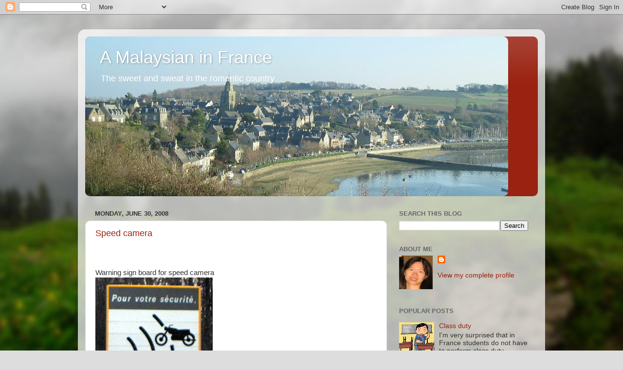

--- FILE ---
content_type: text/html; charset=UTF-8
request_url: http://www.malaysiafrance.com/2008/06/
body_size: 34007
content:
<!DOCTYPE html>
<html class='v2' dir='ltr' xmlns='http://www.w3.org/1999/xhtml' xmlns:b='http://www.google.com/2005/gml/b' xmlns:data='http://www.google.com/2005/gml/data' xmlns:expr='http://www.google.com/2005/gml/expr'>
<head>
<link href='https://www.blogger.com/static/v1/widgets/335934321-css_bundle_v2.css' rel='stylesheet' type='text/css'/>
<meta content='width=1100' name='viewport'/>
<meta content='text/html; charset=UTF-8' http-equiv='Content-Type'/>
<meta content='blogger' name='generator'/>
<link href='http://www.malaysiafrance.com/favicon.ico' rel='icon' type='image/x-icon'/>
<link href='http://www.malaysiafrance.com/2008/06/' rel='canonical'/>
<link rel="alternate" type="application/atom+xml" title="A Malaysian in France - Atom" href="http://www.malaysiafrance.com/feeds/posts/default" />
<link rel="alternate" type="application/rss+xml" title="A Malaysian in France - RSS" href="http://www.malaysiafrance.com/feeds/posts/default?alt=rss" />
<link rel="service.post" type="application/atom+xml" title="A Malaysian in France - Atom" href="https://www.blogger.com/feeds/16525395/posts/default" />
<!--Can't find substitution for tag [blog.ieCssRetrofitLinks]-->
<meta content='http://www.malaysiafrance.com/2008/06/' property='og:url'/>
<meta content='A Malaysian in France' property='og:title'/>
<meta content='The sweet and sweat in the romantic country' property='og:description'/>
<title>A Malaysian in France: June 2008</title>
<style id='page-skin-1' type='text/css'><!--
/*-----------------------------------------------
Blogger Template Style
Name:     Picture Window
Designer: Josh Peterson
URL:      www.noaesthetic.com
----------------------------------------------- */
/* Variable definitions
====================
<Variable name="keycolor" description="Main Color" type="color" default="#1a222a"/>
<Variable name="body.background" description="Body Background" type="background"
color="#dddddd" default="#111111 url(http://themes.googleusercontent.com/image?id=1OACCYOE0-eoTRTfsBuX1NMN9nz599ufI1Jh0CggPFA_sK80AGkIr8pLtYRpNUKPmwtEa) repeat-x fixed top center"/>
<Group description="Page Text" selector="body">
<Variable name="body.font" description="Font" type="font"
default="normal normal 15px Arial, Tahoma, Helvetica, FreeSans, sans-serif"/>
<Variable name="body.text.color" description="Text Color" type="color" default="#333333"/>
</Group>
<Group description="Backgrounds" selector=".body-fauxcolumns-outer">
<Variable name="body.background.color" description="Outer Background" type="color" default="#296695"/>
<Variable name="header.background.color" description="Header Background" type="color" default="transparent"/>
<Variable name="post.background.color" description="Post Background" type="color" default="#ffffff"/>
</Group>
<Group description="Links" selector=".main-outer">
<Variable name="link.color" description="Link Color" type="color" default="#336699"/>
<Variable name="link.visited.color" description="Visited Color" type="color" default="#6699cc"/>
<Variable name="link.hover.color" description="Hover Color" type="color" default="#33aaff"/>
</Group>
<Group description="Blog Title" selector=".header h1">
<Variable name="header.font" description="Title Font" type="font"
default="normal normal 36px Arial, Tahoma, Helvetica, FreeSans, sans-serif"/>
<Variable name="header.text.color" description="Text Color" type="color" default="#ffffff" />
</Group>
<Group description="Tabs Text" selector=".tabs-inner .widget li a">
<Variable name="tabs.font" description="Font" type="font"
default="normal normal 15px Arial, Tahoma, Helvetica, FreeSans, sans-serif"/>
<Variable name="tabs.text.color" description="Text Color" type="color" default="#ffffff"/>
<Variable name="tabs.selected.text.color" description="Selected Color" type="color" default="#992211"/>
</Group>
<Group description="Tabs Background" selector=".tabs-outer .PageList">
<Variable name="tabs.background.color" description="Background Color" type="color" default="transparent"/>
<Variable name="tabs.selected.background.color" description="Selected Color" type="color" default="transparent"/>
<Variable name="tabs.separator.color" description="Separator Color" type="color" default="transparent"/>
</Group>
<Group description="Post Title" selector="h3.post-title, .comments h4">
<Variable name="post.title.font" description="Title Font" type="font"
default="normal normal 18px Arial, Tahoma, Helvetica, FreeSans, sans-serif"/>
</Group>
<Group description="Date Header" selector=".date-header">
<Variable name="date.header.color" description="Text Color" type="color" default="#333333"/>
</Group>
<Group description="Post" selector=".post">
<Variable name="post.footer.text.color" description="Footer Text Color" type="color" default="#999999"/>
<Variable name="post.border.color" description="Border Color" type="color" default="#dddddd"/>
</Group>
<Group description="Gadgets" selector="h2">
<Variable name="widget.title.font" description="Title Font" type="font"
default="bold normal 13px Arial, Tahoma, Helvetica, FreeSans, sans-serif"/>
<Variable name="widget.title.text.color" description="Title Color" type="color" default="#888888"/>
</Group>
<Group description="Footer" selector=".footer-outer">
<Variable name="footer.text.color" description="Text Color" type="color" default="#cccccc"/>
<Variable name="footer.widget.title.text.color" description="Gadget Title Color" type="color" default="#aaaaaa"/>
</Group>
<Group description="Footer Links" selector=".footer-outer">
<Variable name="footer.link.color" description="Link Color" type="color" default="#99ccee"/>
<Variable name="footer.link.visited.color" description="Visited Color" type="color" default="#77aaee"/>
<Variable name="footer.link.hover.color" description="Hover Color" type="color" default="#33aaff"/>
</Group>
<Variable name="content.margin" description="Content Margin Top" type="length" default="20px"/>
<Variable name="content.padding" description="Content Padding" type="length" default="0"/>
<Variable name="content.background" description="Content Background" type="background"
default="transparent none repeat scroll top left"/>
<Variable name="content.border.radius" description="Content Border Radius" type="length" default="0"/>
<Variable name="content.shadow.spread" description="Content Shadow Spread" type="length" default="0"/>
<Variable name="header.padding" description="Header Padding" type="length" default="0"/>
<Variable name="header.background.gradient" description="Header Gradient" type="url"
default="none"/>
<Variable name="header.border.radius" description="Header Border Radius" type="length" default="0"/>
<Variable name="main.border.radius.top" description="Main Border Radius" type="length" default="20px"/>
<Variable name="footer.border.radius.top" description="Footer Border Radius Top" type="length" default="0"/>
<Variable name="footer.border.radius.bottom" description="Footer Border Radius Bottom" type="length" default="20px"/>
<Variable name="region.shadow.spread" description="Main and Footer Shadow Spread" type="length" default="3px"/>
<Variable name="region.shadow.offset" description="Main and Footer Shadow Offset" type="length" default="1px"/>
<Variable name="tabs.background.gradient" description="Tab Background Gradient" type="url" default="none"/>
<Variable name="tab.selected.background.gradient" description="Selected Tab Background" type="url"
default="url(http://www.blogblog.com/1kt/transparent/white80.png)"/>
<Variable name="tab.background" description="Tab Background" type="background"
default="transparent url(http://www.blogblog.com/1kt/transparent/black50.png) repeat scroll top left"/>
<Variable name="tab.border.radius" description="Tab Border Radius" type="length" default="10px" />
<Variable name="tab.first.border.radius" description="First Tab Border Radius" type="length" default="10px" />
<Variable name="tabs.border.radius" description="Tabs Border Radius" type="length" default="0" />
<Variable name="tabs.spacing" description="Tab Spacing" type="length" default=".25em"/>
<Variable name="tabs.margin.bottom" description="Tab Margin Bottom" type="length" default="0"/>
<Variable name="tabs.margin.sides" description="Tab Margin Sides" type="length" default="20px"/>
<Variable name="main.background" description="Main Background" type="background"
default="transparent url(http://www.blogblog.com/1kt/transparent/white80.png) repeat scroll top left"/>
<Variable name="main.padding.sides" description="Main Padding Sides" type="length" default="20px"/>
<Variable name="footer.background" description="Footer Background" type="background"
default="transparent url(http://www.blogblog.com/1kt/transparent/black50.png) repeat scroll top left"/>
<Variable name="post.margin.sides" description="Post Margin Sides" type="length" default="-20px"/>
<Variable name="post.border.radius" description="Post Border Radius" type="length" default="5px"/>
<Variable name="widget.title.text.transform" description="Widget Title Text Transform" type="string" default="uppercase"/>
<Variable name="mobile.background.overlay" description="Mobile Background Overlay" type="string"
default="transparent none repeat scroll top left"/>
<Variable name="startSide" description="Side where text starts in blog language" type="automatic" default="left"/>
<Variable name="endSide" description="Side where text ends in blog language" type="automatic" default="right"/>
*/
/* Content
----------------------------------------------- */
body {
font: normal normal 15px Arial, Tahoma, Helvetica, FreeSans, sans-serif;
color: #333333;
background: #dddddd url(http://themes.googleusercontent.com/image?id=1fupio4xM9eVxyr-k5QC5RiCJlYR35r9dXsp63RKsKt64v33poi2MvnjkX_1MULBY8BsT) repeat-x fixed bottom center;
}
html body .region-inner {
min-width: 0;
max-width: 100%;
width: auto;
}
.content-outer {
font-size: 90%;
}
a:link {
text-decoration:none;
color: #992211;
}
a:visited {
text-decoration:none;
color: #771100;
}
a:hover {
text-decoration:underline;
color: #cc4411;
}
.content-outer {
background: transparent url(http://www.blogblog.com/1kt/transparent/white80.png) repeat scroll top left;
-moz-border-radius: 15px;
-webkit-border-radius: 15px;
-goog-ms-border-radius: 15px;
border-radius: 15px;
-moz-box-shadow: 0 0 3px rgba(0, 0, 0, .15);
-webkit-box-shadow: 0 0 3px rgba(0, 0, 0, .15);
-goog-ms-box-shadow: 0 0 3px rgba(0, 0, 0, .15);
box-shadow: 0 0 3px rgba(0, 0, 0, .15);
margin: 30px auto;
}
.content-inner {
padding: 15px;
}
/* Header
----------------------------------------------- */
.header-outer {
background: #992211 url(http://www.blogblog.com/1kt/transparent/header_gradient_shade.png) repeat-x scroll top left;
_background-image: none;
color: #ffffff;
-moz-border-radius: 10px;
-webkit-border-radius: 10px;
-goog-ms-border-radius: 10px;
border-radius: 10px;
}
.Header img, .Header #header-inner {
-moz-border-radius: 10px;
-webkit-border-radius: 10px;
-goog-ms-border-radius: 10px;
border-radius: 10px;
}
.header-inner .Header .titlewrapper,
.header-inner .Header .descriptionwrapper {
padding-left: 30px;
padding-right: 30px;
}
.Header h1 {
font: normal normal 36px Arial, Tahoma, Helvetica, FreeSans, sans-serif;
text-shadow: 1px 1px 3px rgba(0, 0, 0, 0.3);
}
.Header h1 a {
color: #ffffff;
}
.Header .description {
font-size: 130%;
}
/* Tabs
----------------------------------------------- */
.tabs-inner {
margin: .5em 0 0;
padding: 0;
}
.tabs-inner .section {
margin: 0;
}
.tabs-inner .widget ul {
padding: 0;
background: #f5f5f5 url(http://www.blogblog.com/1kt/transparent/tabs_gradient_shade.png) repeat scroll bottom;
-moz-border-radius: 10px;
-webkit-border-radius: 10px;
-goog-ms-border-radius: 10px;
border-radius: 10px;
}
.tabs-inner .widget li {
border: none;
}
.tabs-inner .widget li a {
display: inline-block;
padding: .5em 1em;
margin-right: 0;
color: #992211;
font: normal normal 15px Arial, Tahoma, Helvetica, FreeSans, sans-serif;
-moz-border-radius: 0 0 0 0;
-webkit-border-top-left-radius: 0;
-webkit-border-top-right-radius: 0;
-goog-ms-border-radius: 0 0 0 0;
border-radius: 0 0 0 0;
background: transparent none no-repeat scroll top left;
border-right: 1px solid #cccccc;
}
.tabs-inner .widget li:first-child a {
padding-left: 1.25em;
-moz-border-radius-topleft: 10px;
-moz-border-radius-bottomleft: 10px;
-webkit-border-top-left-radius: 10px;
-webkit-border-bottom-left-radius: 10px;
-goog-ms-border-top-left-radius: 10px;
-goog-ms-border-bottom-left-radius: 10px;
border-top-left-radius: 10px;
border-bottom-left-radius: 10px;
}
.tabs-inner .widget li.selected a,
.tabs-inner .widget li a:hover {
position: relative;
z-index: 1;
background: #ffffff url(http://www.blogblog.com/1kt/transparent/tabs_gradient_shade.png) repeat scroll bottom;
color: #000000;
-moz-box-shadow: 0 0 0 rgba(0, 0, 0, .15);
-webkit-box-shadow: 0 0 0 rgba(0, 0, 0, .15);
-goog-ms-box-shadow: 0 0 0 rgba(0, 0, 0, .15);
box-shadow: 0 0 0 rgba(0, 0, 0, .15);
}
/* Headings
----------------------------------------------- */
h2 {
font: bold normal 13px Arial, Tahoma, Helvetica, FreeSans, sans-serif;
text-transform: uppercase;
color: #666666;
margin: .5em 0;
}
/* Main
----------------------------------------------- */
.main-outer {
background: transparent none repeat scroll top center;
-moz-border-radius: 0 0 0 0;
-webkit-border-top-left-radius: 0;
-webkit-border-top-right-radius: 0;
-webkit-border-bottom-left-radius: 0;
-webkit-border-bottom-right-radius: 0;
-goog-ms-border-radius: 0 0 0 0;
border-radius: 0 0 0 0;
-moz-box-shadow: 0 0 0 rgba(0, 0, 0, .15);
-webkit-box-shadow: 0 0 0 rgba(0, 0, 0, .15);
-goog-ms-box-shadow: 0 0 0 rgba(0, 0, 0, .15);
box-shadow: 0 0 0 rgba(0, 0, 0, .15);
}
.main-inner {
padding: 15px 5px 20px;
}
.main-inner .column-center-inner {
padding: 0 0;
}
.main-inner .column-left-inner {
padding-left: 0;
}
.main-inner .column-right-inner {
padding-right: 0;
}
/* Posts
----------------------------------------------- */
h3.post-title {
margin: 0;
font: normal normal 18px Arial, Tahoma, Helvetica, FreeSans, sans-serif;
}
.comments h4 {
margin: 1em 0 0;
font: normal normal 18px Arial, Tahoma, Helvetica, FreeSans, sans-serif;
}
.date-header span {
color: #333333;
}
.post-outer {
background-color: #ffffff;
border: solid 1px #dddddd;
-moz-border-radius: 10px;
-webkit-border-radius: 10px;
border-radius: 10px;
-goog-ms-border-radius: 10px;
padding: 15px 20px;
margin: 0 -20px 20px;
}
.post-body {
line-height: 1.4;
font-size: 110%;
position: relative;
text-align: justify;
}
.post-header {
margin: 0 0 1.5em;
color: #999999;
line-height: 1.6;
}
.post-footer {
margin: .5em 0 0;
color: #999999;
line-height: 1.6;
}
#blog-pager {
font-size: 140%
}
#comments .comment-author {
padding-top: 1.5em;
border-top: dashed 1px #ccc;
border-top: dashed 1px rgba(128, 128, 128, .5);
background-position: 0 1.5em;
}
#comments .comment-author:first-child {
padding-top: 0;
border-top: none;
}
.avatar-image-container {
margin: .2em 0 0;
}
/* Comments
----------------------------------------------- */
.comments .comments-content .icon.blog-author {
background-repeat: no-repeat;
background-image: url([data-uri]);
}
.comments .comments-content .loadmore a {
border-top: 1px solid #cc4411;
border-bottom: 1px solid #cc4411;
}
.comments .continue {
border-top: 2px solid #cc4411;
}
/* Widgets
----------------------------------------------- */
.widget ul, .widget #ArchiveList ul.flat {
padding: 0;
list-style: none;
}
.widget ul li, .widget #ArchiveList ul.flat li {
border-top: dashed 1px #ccc;
border-top: dashed 1px rgba(128, 128, 128, .5);
}
.widget ul li:first-child, .widget #ArchiveList ul.flat li:first-child {
border-top: none;
}
.widget .post-body ul {
list-style: disc;
}
.widget .post-body ul li {
border: none;
}
/* Footer
----------------------------------------------- */
.footer-outer {
color:#eeeeee;
background: transparent url(http://www.blogblog.com/1kt/transparent/black50.png) repeat scroll top left;
-moz-border-radius: 10px 10px 10px 10px;
-webkit-border-top-left-radius: 10px;
-webkit-border-top-right-radius: 10px;
-webkit-border-bottom-left-radius: 10px;
-webkit-border-bottom-right-radius: 10px;
-goog-ms-border-radius: 10px 10px 10px 10px;
border-radius: 10px 10px 10px 10px;
-moz-box-shadow: 0 0 0 rgba(0, 0, 0, .15);
-webkit-box-shadow: 0 0 0 rgba(0, 0, 0, .15);
-goog-ms-box-shadow: 0 0 0 rgba(0, 0, 0, .15);
box-shadow: 0 0 0 rgba(0, 0, 0, .15);
}
.footer-inner {
padding: 10px 5px 20px;
}
.footer-outer a {
color: #ffffdd;
}
.footer-outer a:visited {
color: #cccc99;
}
.footer-outer a:hover {
color: #ffffff;
}
.footer-outer .widget h2 {
color: #bbbbbb;
}
/* Mobile
----------------------------------------------- */
html body.mobile {
height: auto;
}
html body.mobile {
min-height: 480px;
background-size: 100% auto;
}
.mobile .body-fauxcolumn-outer {
background: transparent none repeat scroll top left;
}
html .mobile .mobile-date-outer, html .mobile .blog-pager {
border-bottom: none;
background: transparent none repeat scroll top center;
margin-bottom: 10px;
}
.mobile .date-outer {
background: transparent none repeat scroll top center;
}
.mobile .header-outer, .mobile .main-outer,
.mobile .post-outer, .mobile .footer-outer {
-moz-border-radius: 0;
-webkit-border-radius: 0;
-goog-ms-border-radius: 0;
border-radius: 0;
}
.mobile .content-outer,
.mobile .main-outer,
.mobile .post-outer {
background: inherit;
border: none;
}
.mobile .content-outer {
font-size: 100%;
}
.mobile-link-button {
background-color: #992211;
}
.mobile-link-button a:link, .mobile-link-button a:visited {
color: #ffffff;
}
.mobile-index-contents {
color: #333333;
}
.mobile .tabs-inner .PageList .widget-content {
background: #ffffff url(http://www.blogblog.com/1kt/transparent/tabs_gradient_shade.png) repeat scroll bottom;
color: #000000;
}
.mobile .tabs-inner .PageList .widget-content .pagelist-arrow {
border-left: 1px solid #cccccc;
}

--></style>
<style id='template-skin-1' type='text/css'><!--
body {
min-width: 960px;
}
.content-outer, .content-fauxcolumn-outer, .region-inner {
min-width: 960px;
max-width: 960px;
_width: 960px;
}
.main-inner .columns {
padding-left: 0;
padding-right: 310px;
}
.main-inner .fauxcolumn-center-outer {
left: 0;
right: 310px;
/* IE6 does not respect left and right together */
_width: expression(this.parentNode.offsetWidth -
parseInt("0") -
parseInt("310px") + 'px');
}
.main-inner .fauxcolumn-left-outer {
width: 0;
}
.main-inner .fauxcolumn-right-outer {
width: 310px;
}
.main-inner .column-left-outer {
width: 0;
right: 100%;
margin-left: -0;
}
.main-inner .column-right-outer {
width: 310px;
margin-right: -310px;
}
#layout {
min-width: 0;
}
#layout .content-outer {
min-width: 0;
width: 800px;
}
#layout .region-inner {
min-width: 0;
width: auto;
}
--></style>
<link href='https://www.blogger.com/dyn-css/authorization.css?targetBlogID=16525395&amp;zx=a554c977-55fd-45c4-b52b-dc5021e8d808' media='none' onload='if(media!=&#39;all&#39;)media=&#39;all&#39;' rel='stylesheet'/><noscript><link href='https://www.blogger.com/dyn-css/authorization.css?targetBlogID=16525395&amp;zx=a554c977-55fd-45c4-b52b-dc5021e8d808' rel='stylesheet'/></noscript>
<meta name='google-adsense-platform-account' content='ca-host-pub-1556223355139109'/>
<meta name='google-adsense-platform-domain' content='blogspot.com'/>

</head>
<body class='loading'>
<div class='navbar section' id='navbar' name='Navbar'><div class='widget Navbar' data-version='1' id='Navbar1'><script type="text/javascript">
    function setAttributeOnload(object, attribute, val) {
      if(window.addEventListener) {
        window.addEventListener('load',
          function(){ object[attribute] = val; }, false);
      } else {
        window.attachEvent('onload', function(){ object[attribute] = val; });
      }
    }
  </script>
<div id="navbar-iframe-container"></div>
<script type="text/javascript" src="https://apis.google.com/js/platform.js"></script>
<script type="text/javascript">
      gapi.load("gapi.iframes:gapi.iframes.style.bubble", function() {
        if (gapi.iframes && gapi.iframes.getContext) {
          gapi.iframes.getContext().openChild({
              url: 'https://www.blogger.com/navbar/16525395?origin\x3dhttp://www.malaysiafrance.com',
              where: document.getElementById("navbar-iframe-container"),
              id: "navbar-iframe"
          });
        }
      });
    </script><script type="text/javascript">
(function() {
var script = document.createElement('script');
script.type = 'text/javascript';
script.src = '//pagead2.googlesyndication.com/pagead/js/google_top_exp.js';
var head = document.getElementsByTagName('head')[0];
if (head) {
head.appendChild(script);
}})();
</script>
</div></div>
<div class='body-fauxcolumns'>
<div class='fauxcolumn-outer body-fauxcolumn-outer'>
<div class='cap-top'>
<div class='cap-left'></div>
<div class='cap-right'></div>
</div>
<div class='fauxborder-left'>
<div class='fauxborder-right'></div>
<div class='fauxcolumn-inner'>
</div>
</div>
<div class='cap-bottom'>
<div class='cap-left'></div>
<div class='cap-right'></div>
</div>
</div>
</div>
<div class='content'>
<div class='content-fauxcolumns'>
<div class='fauxcolumn-outer content-fauxcolumn-outer'>
<div class='cap-top'>
<div class='cap-left'></div>
<div class='cap-right'></div>
</div>
<div class='fauxborder-left'>
<div class='fauxborder-right'></div>
<div class='fauxcolumn-inner'>
</div>
</div>
<div class='cap-bottom'>
<div class='cap-left'></div>
<div class='cap-right'></div>
</div>
</div>
</div>
<div class='content-outer'>
<div class='content-cap-top cap-top'>
<div class='cap-left'></div>
<div class='cap-right'></div>
</div>
<div class='fauxborder-left content-fauxborder-left'>
<div class='fauxborder-right content-fauxborder-right'></div>
<div class='content-inner'>
<header>
<div class='header-outer'>
<div class='header-cap-top cap-top'>
<div class='cap-left'></div>
<div class='cap-right'></div>
</div>
<div class='fauxborder-left header-fauxborder-left'>
<div class='fauxborder-right header-fauxborder-right'></div>
<div class='region-inner header-inner'>
<div class='header section' id='header' name='Header'><div class='widget Header' data-version='1' id='Header1'>
<div id='header-inner' style='background-image: url("http://3.bp.blogspot.com/_p5O1KGRqe8o/SWi9s-FZxYI/AAAAAAAACsA/awhwk39aINk/S1600-R/banner+as+of+10+jan+09.bmp"); background-position: left; width: 869px; min-height: 328px; _height: 328px; background-repeat: no-repeat; '>
<div class='titlewrapper' style='background: transparent'>
<h1 class='title' style='background: transparent; border-width: 0px'>
<a href='http://www.malaysiafrance.com/'>
A Malaysian in France
</a>
</h1>
</div>
<div class='descriptionwrapper'>
<p class='description'><span>The sweet and sweat in the romantic country</span></p>
</div>
</div>
</div></div>
</div>
</div>
<div class='header-cap-bottom cap-bottom'>
<div class='cap-left'></div>
<div class='cap-right'></div>
</div>
</div>
</header>
<div class='tabs-outer'>
<div class='tabs-cap-top cap-top'>
<div class='cap-left'></div>
<div class='cap-right'></div>
</div>
<div class='fauxborder-left tabs-fauxborder-left'>
<div class='fauxborder-right tabs-fauxborder-right'></div>
<div class='region-inner tabs-inner'>
<div class='tabs no-items section' id='crosscol' name='Cross-Column'></div>
<div class='tabs no-items section' id='crosscol-overflow' name='Cross-Column 2'></div>
</div>
</div>
<div class='tabs-cap-bottom cap-bottom'>
<div class='cap-left'></div>
<div class='cap-right'></div>
</div>
</div>
<div class='main-outer'>
<div class='main-cap-top cap-top'>
<div class='cap-left'></div>
<div class='cap-right'></div>
</div>
<div class='fauxborder-left main-fauxborder-left'>
<div class='fauxborder-right main-fauxborder-right'></div>
<div class='region-inner main-inner'>
<div class='columns fauxcolumns'>
<div class='fauxcolumn-outer fauxcolumn-center-outer'>
<div class='cap-top'>
<div class='cap-left'></div>
<div class='cap-right'></div>
</div>
<div class='fauxborder-left'>
<div class='fauxborder-right'></div>
<div class='fauxcolumn-inner'>
</div>
</div>
<div class='cap-bottom'>
<div class='cap-left'></div>
<div class='cap-right'></div>
</div>
</div>
<div class='fauxcolumn-outer fauxcolumn-left-outer'>
<div class='cap-top'>
<div class='cap-left'></div>
<div class='cap-right'></div>
</div>
<div class='fauxborder-left'>
<div class='fauxborder-right'></div>
<div class='fauxcolumn-inner'>
</div>
</div>
<div class='cap-bottom'>
<div class='cap-left'></div>
<div class='cap-right'></div>
</div>
</div>
<div class='fauxcolumn-outer fauxcolumn-right-outer'>
<div class='cap-top'>
<div class='cap-left'></div>
<div class='cap-right'></div>
</div>
<div class='fauxborder-left'>
<div class='fauxborder-right'></div>
<div class='fauxcolumn-inner'>
</div>
</div>
<div class='cap-bottom'>
<div class='cap-left'></div>
<div class='cap-right'></div>
</div>
</div>
<!-- corrects IE6 width calculation -->
<div class='columns-inner'>
<div class='column-center-outer'>
<div class='column-center-inner'>
<div class='main section' id='main' name='Main'><div class='widget Blog' data-version='1' id='Blog1'>
<div class='blog-posts hfeed'>

          <div class="date-outer">
        
<h2 class='date-header'><span>Monday, June 30, 2008</span></h2>

          <div class="date-posts">
        
<div class='post-outer'>
<div class='post hentry' itemscope='itemscope' itemtype='http://schema.org/BlogPosting'>
<a name='6137557741612873322'></a>
<h3 class='post-title entry-title' itemprop='name'>
<a href='http://www.malaysiafrance.com/2008/06/speed-camera.html'>Speed camera</a>
</h3>
<div class='post-header'>
<div class='post-header-line-1'></div>
</div>
<div class='post-body entry-content' id='post-body-6137557741612873322' itemprop='articleBody'>
<p><iframe allowTransparency='true' frameborder='0' scrolling='no' src='http://www.facebook.com/plugins/like.php?href=http://www.malaysiafrance.com/2008/06/speed-camera.html&layout=button_count&show_faces=false&width=100& action=like&font=arial&colorscheme=light' style='border:none; overflow:hidden; width:100px; height:20px;'></iframe></p>
Warning sign board for speed camera<br /><a href="https://blogger.googleusercontent.com/img/b/R29vZ2xl/AVvXsEi0WOsiyVrKbz7Al5SInc_0GNC1rEBw3MUJBTMfnOGQjsnr2FlABxLwS0cTfWXcdfG6whvGP0LqQ1PFziA1NfK6Gkw6KnLOXmKhvPxqBrMYJmNswbT4UCKHhPJbBgTxWJcfbAuU/s1600-h/radaranouncebox.jpg" onblur="try {parent.deselectBloggerImageGracefully();} catch(e) {}"><img alt="" border="0" id="BLOGGER_PHOTO_ID_5217764574547428530" src="https://blogger.googleusercontent.com/img/b/R29vZ2xl/AVvXsEi0WOsiyVrKbz7Al5SInc_0GNC1rEBw3MUJBTMfnOGQjsnr2FlABxLwS0cTfWXcdfG6whvGP0LqQ1PFziA1NfK6Gkw6KnLOXmKhvPxqBrMYJmNswbT4UCKHhPJbBgTxWJcfbAuU/s400/radaranouncebox.jpg" style="cursor:pointer; cursor:hand;" /></a><br /><br />During my first year in France, hubby gradually introduced me some of the French traffic signs. Among them there are some quite specific to this country, for example "priority to right", where you need to give way to any vehicle coming out from your right hand side. Another one that I found weird is the warning signboard for speed camera. Isn't it just wonderful that they tell you where the speed camera is situated? You just have to slow down and respect the speed limit when you see the signboard and drive at your own speed limit after you pass the camera. Beside, you can check out the fixed radars (speed camera) and flexible radars (police with camera) on the local newspaper everyday. <br />Speed camera with ASDL connection<br /><a href="https://blogger.googleusercontent.com/img/b/R29vZ2xl/AVvXsEi4NoJm2y_-aX96BdZx191FRAfeLIc7F2s7TKupP2sHKxZ_JS4i3wdOiJvexxjW8_XT8-qrY1tZ0S0-xfvoNR_z8IIXG29HkNDGZa7e7_oFywyYqalnkJaloB9xQesw8MI2-9zX/s1600-h/radarautomatic.jpg" onblur="try {parent.deselectBloggerImageGracefully();} catch(e) {}"><img alt="" border="0" id="BLOGGER_PHOTO_ID_5217766177548712210" src="https://blogger.googleusercontent.com/img/b/R29vZ2xl/AVvXsEi4NoJm2y_-aX96BdZx191FRAfeLIc7F2s7TKupP2sHKxZ_JS4i3wdOiJvexxjW8_XT8-qrY1tZ0S0-xfvoNR_z8IIXG29HkNDGZa7e7_oFywyYqalnkJaloB9xQesw8MI2-9zX/s400/radarautomatic.jpg" style="cursor:pointer; cursor:hand;" /></a><br />Apparently this system works well as the average speed limit of French driver has dropped significantly. The camera takes a photo of any vehicle that passes the speed limit, and send the photo through ADSL connection to the transportation center which eventually find out who is the owner of the vehicle and then send out the fine. The fine rate depends on the speed bypass. If you drive 50km/h more than the allowed speed, they can confiscated your car. Wow, now this is serious. <br /><br />Since I drive quite frequently now, I started to jot down the location of these fixed radars and my carpoolers have marked down several favorite spots for flexible radars (police). However, sometime you could pass one without realizing it when big trucks are driving on the right hand side thus blocking the signboard. It happened to me several times when I was not familiar with the road, so I pray hard these days that I won't receive any saman (fine in Malay) or PV (fine in French).
<div class='facebook-share'>
<a name='fb_share' rel='nofollow' share_url='http://www.malaysiafrance.com/2008/06/speed-camera.html' type='BUTTON-TYPE'></a>
<script src='http://static.ak.fbcdn.net/connect.php/js/FB.Share' type='text/javascript'></script>
</div>
<div style='clear: both;'></div>
</div>
<div class='post-footer'>
<div class='post-footer-line post-footer-line-1'><span class='post-author vcard'>
Posted by
<span class='fn'>
<a href='https://www.blogger.com/profile/13860357505146690089' itemprop='author' rel='author' title='author profile'>
Bee Ean
</a>
</span>
</span>
<span class='post-timestamp'>
at
<a class='timestamp-link' href='http://www.malaysiafrance.com/2008/06/speed-camera.html' itemprop='url' rel='bookmark' title='permanent link'><abbr class='published' itemprop='datePublished' title='2008-06-30T21:50:00+02:00'>9:50 PM</abbr></a>
</span>
<span class='post-comment-link'>
<a class='comment-link' href='http://www.malaysiafrance.com/2008/06/speed-camera.html#comment-form' onclick=''>4
comments</a>
</span>
<span class='post-icons'>
<span class='item-control blog-admin pid-1993722275'>
<a href='https://www.blogger.com/post-edit.g?blogID=16525395&postID=6137557741612873322&from=pencil' title='Edit Post'>
<img alt='' class='icon-action' height='18' src='https://resources.blogblog.com/img/icon18_edit_allbkg.gif' width='18'/>
</a>
</span>
</span>
<span class='post-backlinks post-comment-link'>
</span>
</div>
<div class='post-footer-line post-footer-line-2'><span class='post-labels'>
Labels:
<a href='http://www.malaysiafrance.com/search/label/Driving%20in%20France' rel='tag'>Driving in France</a>
</span>
</div>
<div class='post-footer-line post-footer-line-3'><span class='post-location'>
</span>
</div>
</div>
</div>
</div>

          </div></div>
        

          <div class="date-outer">
        
<h2 class='date-header'><span>Sunday, June 29, 2008</span></h2>

          <div class="date-posts">
        
<div class='post-outer'>
<div class='post hentry' itemscope='itemscope' itemtype='http://schema.org/BlogPosting'>
<a name='1647619275552552332'></a>
<h3 class='post-title entry-title' itemprop='name'>
<a href='http://www.malaysiafrance.com/2008/06/dessert.html'>Dessert</a>
</h3>
<div class='post-header'>
<div class='post-header-line-1'></div>
</div>
<div class='post-body entry-content' id='post-body-1647619275552552332' itemprop='articleBody'>
<p><iframe allowTransparency='true' frameborder='0' scrolling='no' src='http://www.facebook.com/plugins/like.php?href=http://www.malaysiafrance.com/2008/06/dessert.html&layout=button_count&show_faces=false&width=100& action=like&font=arial&colorscheme=light' style='border:none; overflow:hidden; width:100px; height:20px;'></iframe></p>
French dessert: chou = cabbage<br /><a href="https://blogger.googleusercontent.com/img/b/R29vZ2xl/AVvXsEjbsBX0kGXEJO7apuMChfCG_eYzPVRqTovZMYGaYQSp0NgfB8g2VQO66EFRVVwf2_foUN42OOQzL0CTofm1QaPf97DEV9xZltGzbv5FV5JLCr00MkPdoZne5aCT-SzNDOByapdq/s1600-h/Picture+353.jpg" onblur="try {parent.deselectBloggerImageGracefully();} catch(e) {}"><img alt="" border="0" id="BLOGGER_PHOTO_ID_5217356935876187522" src="https://blogger.googleusercontent.com/img/b/R29vZ2xl/AVvXsEjbsBX0kGXEJO7apuMChfCG_eYzPVRqTovZMYGaYQSp0NgfB8g2VQO66EFRVVwf2_foUN42OOQzL0CTofm1QaPf97DEV9xZltGzbv5FV5JLCr00MkPdoZne5aCT-SzNDOByapdq/s400/Picture+353.jpg" style="cursor:pointer; cursor:hand;" /></a><br /><br />This was the birthday cake we had yesterday. Before the party I heard that the dessert of the night would be something called "chou" = cabbage in English. I told myself that the French are so creative that they managed to make a dessert out of cabbage and was expecting to see something green. Then I discovered this is "chou", that has nothing to do with cabbage. I had it before but just couldn't recall the name. People told me that there is one kind of dessert that is named "religieuse" = religious but it has nothing to do with religion. <br /><br />One of hubby favorite desserts: religieus = religious <br /><a href="https://blogger.googleusercontent.com/img/b/R29vZ2xl/AVvXsEinqWf_DURqtmEeVCz_y6cKXCxl3eKxJxk91AsIZYIHHl6iZntN110tIdIinlqNxuUXkaabXce3VC33Z_MG3db9fqwRAYPGdRCJutFCtYvwbMk8eCZblP2udbn_2niDvF4zb7gx/s1600-h/Religieuses.JPG" onblur="try {parent.deselectBloggerImageGracefully();} catch(e) {}"><img alt="" border="0" id="BLOGGER_PHOTO_ID_5217359531033685186" src="https://blogger.googleusercontent.com/img/b/R29vZ2xl/AVvXsEinqWf_DURqtmEeVCz_y6cKXCxl3eKxJxk91AsIZYIHHl6iZntN110tIdIinlqNxuUXkaabXce3VC33Z_MG3db9fqwRAYPGdRCJutFCtYvwbMk8eCZblP2udbn_2niDvF4zb7gx/s400/Religieuses.JPG" style="cursor:pointer; cursor:hand;" /></a><br /><br />I like fruit tarts but don't appreciate desserts that are coated with sugar or caramel or cream. For me, after eating a heavy meal, I prefer to eat something digestive so usually I take some fruits. Luckily hubby doesn't have sweet tooth too so I hardly have to prepare any dessert for him. :-)
<div class='facebook-share'>
<a name='fb_share' rel='nofollow' share_url='http://www.malaysiafrance.com/2008/06/dessert.html' type='BUTTON-TYPE'></a>
<script src='http://static.ak.fbcdn.net/connect.php/js/FB.Share' type='text/javascript'></script>
</div>
<div style='clear: both;'></div>
</div>
<div class='post-footer'>
<div class='post-footer-line post-footer-line-1'><span class='post-author vcard'>
Posted by
<span class='fn'>
<a href='https://www.blogger.com/profile/13860357505146690089' itemprop='author' rel='author' title='author profile'>
Bee Ean
</a>
</span>
</span>
<span class='post-timestamp'>
at
<a class='timestamp-link' href='http://www.malaysiafrance.com/2008/06/dessert.html' itemprop='url' rel='bookmark' title='permanent link'><abbr class='published' itemprop='datePublished' title='2008-06-29T19:09:00+02:00'>7:09 PM</abbr></a>
</span>
<span class='post-comment-link'>
<a class='comment-link' href='http://www.malaysiafrance.com/2008/06/dessert.html#comment-form' onclick=''>4
comments</a>
</span>
<span class='post-icons'>
<span class='item-control blog-admin pid-1993722275'>
<a href='https://www.blogger.com/post-edit.g?blogID=16525395&postID=1647619275552552332&from=pencil' title='Edit Post'>
<img alt='' class='icon-action' height='18' src='https://resources.blogblog.com/img/icon18_edit_allbkg.gif' width='18'/>
</a>
</span>
</span>
<span class='post-backlinks post-comment-link'>
</span>
</div>
<div class='post-footer-line post-footer-line-2'><span class='post-labels'>
Labels:
<a href='http://www.malaysiafrance.com/search/label/Food' rel='tag'>Food</a>
</span>
</div>
<div class='post-footer-line post-footer-line-3'><span class='post-location'>
</span>
</div>
</div>
</div>
</div>

          </div></div>
        

          <div class="date-outer">
        
<h2 class='date-header'><span>Thursday, June 26, 2008</span></h2>

          <div class="date-posts">
        
<div class='post-outer'>
<div class='post hentry' itemscope='itemscope' itemtype='http://schema.org/BlogPosting'>
<a name='7851477868455464030'></a>
<h3 class='post-title entry-title' itemprop='name'>
<a href='http://www.malaysiafrance.com/2008/06/ha-ha-ha.html'>Ha Ha Ha</a>
</h3>
<div class='post-header'>
<div class='post-header-line-1'></div>
</div>
<div class='post-body entry-content' id='post-body-7851477868455464030' itemprop='articleBody'>
<p><iframe allowTransparency='true' frameborder='0' scrolling='no' src='http://www.facebook.com/plugins/like.php?href=http://www.malaysiafrance.com/2008/06/ha-ha-ha.html&layout=button_count&show_faces=false&width=100& action=like&font=arial&colorscheme=light' style='border:none; overflow:hidden; width:100px; height:20px;'></iframe></p>
I was reading a blog of a French lived in China and one of his remarks was just excellent. He observed that Chinese (in China) like to laugh and those laughs are actually quite fake. Here is an extract from his post:<br /><br />"Au telephone en decrochant " ah c est toi Wang ? HA HA HA- tu vas bien ? AH HA HA , tu veux me voire aujourd hui HA HA HA je peux pas AH HA HA"<br /><br />Translation: (In picking up the phone) Ah is it you Wong? HA HA HA - how are you doing? HA HA HA, you want to see me today? HA HA HA but I don't want AH HA HA<br /><br />"Pendant le repas , accompagnes chacune de tes phrases par un "HA HA HA", n'hesite pas a etre tres tres bruyant."<br /><br />Translation: During the meal, follow each of your sentence by a HA HA HA, do not hesitate to be very loud." <br /><br />You can read his entire post <a href="http://chine-voyage.blogspot.com/2007/05/la-puissance-du-rire-automatique-en.html">here</a>.<br /><br />I found his observation funny but at the same time a bit shock. Of course I don't know a lot of Chinese from China, but out of the 10 that I know, only one laugh all the time but not as frequent as illustrated in his examples. And that just bcos this friend has a cheerful personality. <br /><br />If a French decides to follow this rule and laugh HA HA HA at the end of every sentence, people might think that he is xiao (crazy in Hokkien). Ha Ha Ha.
<div class='facebook-share'>
<a name='fb_share' rel='nofollow' share_url='http://www.malaysiafrance.com/2008/06/ha-ha-ha.html' type='BUTTON-TYPE'></a>
<script src='http://static.ak.fbcdn.net/connect.php/js/FB.Share' type='text/javascript'></script>
</div>
<div style='clear: both;'></div>
</div>
<div class='post-footer'>
<div class='post-footer-line post-footer-line-1'><span class='post-author vcard'>
Posted by
<span class='fn'>
<a href='https://www.blogger.com/profile/13860357505146690089' itemprop='author' rel='author' title='author profile'>
Bee Ean
</a>
</span>
</span>
<span class='post-timestamp'>
at
<a class='timestamp-link' href='http://www.malaysiafrance.com/2008/06/ha-ha-ha.html' itemprop='url' rel='bookmark' title='permanent link'><abbr class='published' itemprop='datePublished' title='2008-06-26T20:46:00+02:00'>8:46 PM</abbr></a>
</span>
<span class='post-comment-link'>
<a class='comment-link' href='http://www.malaysiafrance.com/2008/06/ha-ha-ha.html#comment-form' onclick=''>4
comments</a>
</span>
<span class='post-icons'>
<span class='item-control blog-admin pid-1993722275'>
<a href='https://www.blogger.com/post-edit.g?blogID=16525395&postID=7851477868455464030&from=pencil' title='Edit Post'>
<img alt='' class='icon-action' height='18' src='https://resources.blogblog.com/img/icon18_edit_allbkg.gif' width='18'/>
</a>
</span>
</span>
<span class='post-backlinks post-comment-link'>
</span>
</div>
<div class='post-footer-line post-footer-line-2'><span class='post-labels'>
Labels:
<a href='http://www.malaysiafrance.com/search/label/Culture%20Differences' rel='tag'>Culture Differences</a>
</span>
</div>
<div class='post-footer-line post-footer-line-3'><span class='post-location'>
</span>
</div>
</div>
</div>
</div>

          </div></div>
        

          <div class="date-outer">
        
<h2 class='date-header'><span>Tuesday, June 24, 2008</span></h2>

          <div class="date-posts">
        
<div class='post-outer'>
<div class='post hentry' itemscope='itemscope' itemtype='http://schema.org/BlogPosting'>
<a name='5985516742562279456'></a>
<h3 class='post-title entry-title' itemprop='name'>
<a href='http://www.malaysiafrance.com/2008/06/meet-coco-cock-who-just-got-his-life.html'>Meet Coco, a cock who just got his life saved</a>
</h3>
<div class='post-header'>
<div class='post-header-line-1'></div>
</div>
<div class='post-body entry-content' id='post-body-5985516742562279456' itemprop='articleBody'>
<p><iframe allowTransparency='true' frameborder='0' scrolling='no' src='http://www.facebook.com/plugins/like.php?href=http://www.malaysiafrance.com/2008/06/meet-coco-cock-who-just-got-his-life.html&layout=button_count&show_faces=false&width=100& action=like&font=arial&colorscheme=light' style='border:none; overflow:hidden; width:100px; height:20px;'></iframe></p>
<a href="https://blogger.googleusercontent.com/img/b/R29vZ2xl/AVvXsEhfsFobS5gGv-6WzEjRjgw6J70vy9cTKPGCbLFZRGyvS6a1OJsiaJ-RUMT8U1KGOXEttZArJUJUnnBjJxGJd3iGg5ZIw47QEHph79yeqMG5I0P9LxfKq8YYDWJlKYHUc_5ZesBT/s1600-h/Coco.jpg" onblur="try {parent.deselectBloggerImageGracefully();} catch(e) {}"><img alt="" border="0" id="BLOGGER_PHOTO_ID_5215555097491907010" src="https://blogger.googleusercontent.com/img/b/R29vZ2xl/AVvXsEhfsFobS5gGv-6WzEjRjgw6J70vy9cTKPGCbLFZRGyvS6a1OJsiaJ-RUMT8U1KGOXEttZArJUJUnnBjJxGJd3iGg5ZIw47QEHph79yeqMG5I0P9LxfKq8YYDWJlKYHUc_5ZesBT/s400/Coco.jpg" style="cursor:pointer; cursor:hand;" /></a><br /><br />His name is Coco.<br /><br />He is 6 months old.<br /><br />His owner was ordered to kill him because he sang during the night, causing a neighbor filled complaint to the local court.<br /><br />But he is saved now, as this neighbor didn't show up in the court, and the owner managed to get many other neighbors to sign a petition against the previous decision.<br /><br />Congrats Coco! You should have the right to sing whenever you want. :-)
<div class='facebook-share'>
<a name='fb_share' rel='nofollow' share_url='http://www.malaysiafrance.com/2008/06/meet-coco-cock-who-just-got-his-life.html' type='BUTTON-TYPE'></a>
<script src='http://static.ak.fbcdn.net/connect.php/js/FB.Share' type='text/javascript'></script>
</div>
<div style='clear: both;'></div>
</div>
<div class='post-footer'>
<div class='post-footer-line post-footer-line-1'><span class='post-author vcard'>
Posted by
<span class='fn'>
<a href='https://www.blogger.com/profile/13860357505146690089' itemprop='author' rel='author' title='author profile'>
Bee Ean
</a>
</span>
</span>
<span class='post-timestamp'>
at
<a class='timestamp-link' href='http://www.malaysiafrance.com/2008/06/meet-coco-cock-who-just-got-his-life.html' itemprop='url' rel='bookmark' title='permanent link'><abbr class='published' itemprop='datePublished' title='2008-06-24T22:56:00+02:00'>10:56 PM</abbr></a>
</span>
<span class='post-comment-link'>
<a class='comment-link' href='http://www.malaysiafrance.com/2008/06/meet-coco-cock-who-just-got-his-life.html#comment-form' onclick=''>0
comments</a>
</span>
<span class='post-icons'>
<span class='item-control blog-admin pid-1993722275'>
<a href='https://www.blogger.com/post-edit.g?blogID=16525395&postID=5985516742562279456&from=pencil' title='Edit Post'>
<img alt='' class='icon-action' height='18' src='https://resources.blogblog.com/img/icon18_edit_allbkg.gif' width='18'/>
</a>
</span>
</span>
<span class='post-backlinks post-comment-link'>
</span>
</div>
<div class='post-footer-line post-footer-line-2'><span class='post-labels'>
Labels:
<a href='http://www.malaysiafrance.com/search/label/Life%20in%20France' rel='tag'>Life in France</a>
</span>
</div>
<div class='post-footer-line post-footer-line-3'><span class='post-location'>
</span>
</div>
</div>
</div>
</div>

          </div></div>
        

          <div class="date-outer">
        
<h2 class='date-header'><span>Monday, June 23, 2008</span></h2>

          <div class="date-posts">
        
<div class='post-outer'>
<div class='post hentry' itemscope='itemscope' itemtype='http://schema.org/BlogPosting'>
<a name='5758494718936653849'></a>
<h3 class='post-title entry-title' itemprop='name'>
<a href='http://www.malaysiafrance.com/2008/06/one-year-in-our-apartment.html'>One year in our apartment</a>
</h3>
<div class='post-header'>
<div class='post-header-line-1'></div>
</div>
<div class='post-body entry-content' id='post-body-5758494718936653849' itemprop='articleBody'>
<p><iframe allowTransparency='true' frameborder='0' scrolling='no' src='http://www.facebook.com/plugins/like.php?href=http://www.malaysiafrance.com/2008/06/one-year-in-our-apartment.html&layout=button_count&show_faces=false&width=100& action=like&font=arial&colorscheme=light' style='border:none; overflow:hidden; width:100px; height:20px;'></iframe></p>
Time flies and it has been one year we live in this apartment. We are very with it especially the green surrounding. <br /><a href="https://blogger.googleusercontent.com/img/b/R29vZ2xl/AVvXsEgm31PjerrUNbwtlmVH_oFyGg0pbhcfQde7sfYitZdqK4Eujlc3W6PIk4ZfjzdgUIyeZzYm-GfppyPdWWk_6UmdclUVgLQrVexmGuokEHx2WJ05fq9qxFlS9suXCZPUA-0A2vfH/s1600-h/Picture+282.jpg" onblur="try {parent.deselectBloggerImageGracefully();} catch(e) {}"><img alt="" border="0" id="BLOGGER_PHOTO_ID_5215161491318850130" src="https://blogger.googleusercontent.com/img/b/R29vZ2xl/AVvXsEgm31PjerrUNbwtlmVH_oFyGg0pbhcfQde7sfYitZdqK4Eujlc3W6PIk4ZfjzdgUIyeZzYm-GfppyPdWWk_6UmdclUVgLQrVexmGuokEHx2WJ05fq9qxFlS9suXCZPUA-0A2vfH/s400/Picture+282.jpg" style="cursor:pointer; cursor:hand;" /></a><br /><br />We got to celebrate it with or new gadget: the induction stove. Thanks to all the friends and family who had contributed to our wedding fund which we used to finance this new purchase. <br /><a href="https://blogger.googleusercontent.com/img/b/R29vZ2xl/AVvXsEiSyG-bOq0rKkKnUTWOQtAdcabUWgUY29Fr3qMUqvwhB7XT4osIeHmVY83kRn-v-kqvwkHF8okIRHueJadncYdZuf7peYFxpd4p9k3KuOG9LAlIv58250mbSseMYdO28-vwdj9X/s1600-h/Picture+308.jpg" onblur="try {parent.deselectBloggerImageGracefully();} catch(e) {}"><img alt="" border="0" id="BLOGGER_PHOTO_ID_5215161028427747826" src="https://blogger.googleusercontent.com/img/b/R29vZ2xl/AVvXsEiSyG-bOq0rKkKnUTWOQtAdcabUWgUY29Fr3qMUqvwhB7XT4osIeHmVY83kRn-v-kqvwkHF8okIRHueJadncYdZuf7peYFxpd4p9k3KuOG9LAlIv58250mbSseMYdO28-vwdj9X/s400/Picture+308.jpg" style="cursor:pointer; cursor:hand;" /></a>
<div class='facebook-share'>
<a name='fb_share' rel='nofollow' share_url='http://www.malaysiafrance.com/2008/06/one-year-in-our-apartment.html' type='BUTTON-TYPE'></a>
<script src='http://static.ak.fbcdn.net/connect.php/js/FB.Share' type='text/javascript'></script>
</div>
<div style='clear: both;'></div>
</div>
<div class='post-footer'>
<div class='post-footer-line post-footer-line-1'><span class='post-author vcard'>
Posted by
<span class='fn'>
<a href='https://www.blogger.com/profile/13860357505146690089' itemprop='author' rel='author' title='author profile'>
Bee Ean
</a>
</span>
</span>
<span class='post-timestamp'>
at
<a class='timestamp-link' href='http://www.malaysiafrance.com/2008/06/one-year-in-our-apartment.html' itemprop='url' rel='bookmark' title='permanent link'><abbr class='published' itemprop='datePublished' title='2008-06-23T21:26:00+02:00'>9:26 PM</abbr></a>
</span>
<span class='post-comment-link'>
<a class='comment-link' href='http://www.malaysiafrance.com/2008/06/one-year-in-our-apartment.html#comment-form' onclick=''>1 comments</a>
</span>
<span class='post-icons'>
<span class='item-control blog-admin pid-1993722275'>
<a href='https://www.blogger.com/post-edit.g?blogID=16525395&postID=5758494718936653849&from=pencil' title='Edit Post'>
<img alt='' class='icon-action' height='18' src='https://resources.blogblog.com/img/icon18_edit_allbkg.gif' width='18'/>
</a>
</span>
</span>
<span class='post-backlinks post-comment-link'>
</span>
</div>
<div class='post-footer-line post-footer-line-2'><span class='post-labels'>
Labels:
<a href='http://www.malaysiafrance.com/search/label/Apartment%20%26%20House' rel='tag'>Apartment &amp; House</a>,
<a href='http://www.malaysiafrance.com/search/label/Life%20in%20France' rel='tag'>Life in France</a>
</span>
</div>
<div class='post-footer-line post-footer-line-3'><span class='post-location'>
</span>
</div>
</div>
</div>
</div>

          </div></div>
        

          <div class="date-outer">
        
<h2 class='date-header'><span>Sunday, June 22, 2008</span></h2>

          <div class="date-posts">
        
<div class='post-outer'>
<div class='post hentry' itemscope='itemscope' itemtype='http://schema.org/BlogPosting'>
<a name='6390742632884062489'></a>
<h3 class='post-title entry-title' itemprop='name'>
<a href='http://www.malaysiafrance.com/2008/06/summer-activities.html'>Summer activities</a>
</h3>
<div class='post-header'>
<div class='post-header-line-1'></div>
</div>
<div class='post-body entry-content' id='post-body-6390742632884062489' itemprop='articleBody'>
<p><iframe allowTransparency='true' frameborder='0' scrolling='no' src='http://www.facebook.com/plugins/like.php?href=http://www.malaysiafrance.com/2008/06/summer-activities.html&layout=button_count&show_faces=false&width=100& action=like&font=arial&colorscheme=light' style='border:none; overflow:hidden; width:100px; height:20px;'></iframe></p>
In France, almost every city and town would host a music festival marking the beginning of summer season. Artists or groups performed on the street and people got to enjoy a jubilant night out. <br /><br />This festival coincided with the surprise fathers' day celebration we threw for my FIL. My MIL requested to have a tour for the music festival with him and there was a group playing just opposite to the restaurant we wanted to take him. While they were enjoying the jazz group, we popped up. He was so touched and was having a big smile the whole night. Everyone was very happy with the yummy food, and the highlight of the night was this group playing some nice Brittany musics. <br /><a href="https://blogger.googleusercontent.com/img/b/R29vZ2xl/AVvXsEhOzmZC5kP2FURd-0m_26M9x_OY-1AAQ54n_JbGvfJR5dwuMtvu_5hajItKsD2NXB51TbbnDIWKHVotrL5o-1D9ZmDlIhbAjV-WgopMCC0yK8zqWURPjd6Xz55Q9_jsZRpSHaFc/s1600-h/Picture+285.jpg" onblur="try {parent.deselectBloggerImageGracefully();} catch(e) {}"><img alt="" border="0" id="BLOGGER_PHOTO_ID_5214788796342818914" src="https://blogger.googleusercontent.com/img/b/R29vZ2xl/AVvXsEhOzmZC5kP2FURd-0m_26M9x_OY-1AAQ54n_JbGvfJR5dwuMtvu_5hajItKsD2NXB51TbbnDIWKHVotrL5o-1D9ZmDlIhbAjV-WgopMCC0yK8zqWURPjd6Xz55Q9_jsZRpSHaFc/s400/Picture+285.jpg" style="cursor:pointer; cursor:hand;" /></a><br /><br />In the west region, Hortensia could be seen in every corner during summer. <br /><a href="https://blogger.googleusercontent.com/img/b/R29vZ2xl/AVvXsEjWqb0QmsfAcqZKLJlnkt0nWPfMfZL49pSVkjX4vjZChNTTPx7HFsa5oYFHEx_jqrA7-gJiWerU-YO7Kfrf5BcU7VIbqS2AFu04Igx7pCDBwWiuj4MC_a1To5xSEf6hlJLEPLy4/s1600-h/Picture+292.jpg" onblur="try {parent.deselectBloggerImageGracefully();} catch(e) {}"><img alt="" border="0" id="BLOGGER_PHOTO_ID_5214788231140250418" src="https://blogger.googleusercontent.com/img/b/R29vZ2xl/AVvXsEjWqb0QmsfAcqZKLJlnkt0nWPfMfZL49pSVkjX4vjZChNTTPx7HFsa5oYFHEx_jqrA7-gJiWerU-YO7Kfrf5BcU7VIbqS2AFu04Igx7pCDBwWiuj4MC_a1To5xSEf6hlJLEPLy4/s400/Picture+292.jpg" style="cursor:pointer; cursor:hand;" /></a><br /><br />We can finally eating on the terrace and having some bbq. <br /><a href="https://blogger.googleusercontent.com/img/b/R29vZ2xl/AVvXsEhjnVcB_WwGZpQnqEm9CB1I0X3flxDbGzE7NAGW3NL0CP3L255b7pMD8y2jMp7zsxfXP8Cj5Qv6YUndy2IPGcK2KQ7m1JaA9maK0pEVj0uhcjSUc1Kp0mlSKQ9Jd1bbLbr8WZMp/s1600-h/Picture+300.jpg" onblur="try {parent.deselectBloggerImageGracefully();} catch(e) {}"><img alt="" border="0" id="BLOGGER_PHOTO_ID_5214787823740986690" src="https://blogger.googleusercontent.com/img/b/R29vZ2xl/AVvXsEhjnVcB_WwGZpQnqEm9CB1I0X3flxDbGzE7NAGW3NL0CP3L255b7pMD8y2jMp7zsxfXP8Cj5Qv6YUndy2IPGcK2KQ7m1JaA9maK0pEVj0uhcjSUc1Kp0mlSKQ9Jd1bbLbr8WZMp/s400/Picture+300.jpg" style="cursor:pointer; cursor:hand;" /></a><br /><br />Having a walk on the beach. <br /><a href="https://blogger.googleusercontent.com/img/b/R29vZ2xl/AVvXsEg5ah3c3xWGzwEkezN6prAKCeKtUexFghe_56JFn4vvRtcMuqeyt3pnO166twnpp8h-2zYg8D6xpmmbmmpk0vQtaQltv_ZHgZEOQ1I_E7atRxeGLOMQqKYZyVKaKF-fsfWstSEK/s1600-h/Picture+301.jpg" onblur="try {parent.deselectBloggerImageGracefully();} catch(e) {}"><img alt="" border="0" id="BLOGGER_PHOTO_ID_5214787256947041458" src="https://blogger.googleusercontent.com/img/b/R29vZ2xl/AVvXsEg5ah3c3xWGzwEkezN6prAKCeKtUexFghe_56JFn4vvRtcMuqeyt3pnO166twnpp8h-2zYg8D6xpmmbmmpk0vQtaQltv_ZHgZEOQ1I_E7atRxeGLOMQqKYZyVKaKF-fsfWstSEK/s400/Picture+301.jpg" style="cursor:pointer; cursor:hand;" /></a><br /><br />First time I saw this. The store is recommending 60 different erotic picks for summer. Almost every book has a nake body on the cover. <br /><a href="https://blogger.googleusercontent.com/img/b/R29vZ2xl/AVvXsEjcbplqYc3APbnF_4aXaRqIdU47fq-NgNE2qO4jZvlDhBQJYj1hyphenhyphenWtknOSvmeE2YW05QkpX3qokpU154uiOJetQhhShrhYE_wlIIReyoI0GaKUc8WNUIxIPYDzNjZ_U95YQwFc4/s1600-h/Picture+283.jpg" onblur="try {parent.deselectBloggerImageGracefully();} catch(e) {}"><img alt="" border="0" id="BLOGGER_PHOTO_ID_5214790415363060834" src="https://blogger.googleusercontent.com/img/b/R29vZ2xl/AVvXsEjcbplqYc3APbnF_4aXaRqIdU47fq-NgNE2qO4jZvlDhBQJYj1hyphenhyphenWtknOSvmeE2YW05QkpX3qokpU154uiOJetQhhShrhYE_wlIIReyoI0GaKUc8WNUIxIPYDzNjZ_U95YQwFc4/s400/Picture+283.jpg" style="cursor:pointer; cursor:hand;" /></a><br /><br />One colleague told me that May and June usually see a peak in birthrate in France. I won't be surprised after seeing this kind of stimulator. <br /><a href="https://blogger.googleusercontent.com/img/b/R29vZ2xl/AVvXsEiZyV1nL150aVDs1AWTOfffPUQkXwqXNDQmydyP8EmH4GQoRxAmmrKyRc43wBOthjXdb4zbcQ7BYTUxfrOIJcY7VkCkmqZIpVTy01DLDvRezz-sGCC7kE3BVrzfr__w8x5nOtHe/s1600-h/Picture+284.jpg" onblur="try {parent.deselectBloggerImageGracefully();} catch(e) {}"><img alt="" border="0" id="BLOGGER_PHOTO_ID_5214790135998705842" src="https://blogger.googleusercontent.com/img/b/R29vZ2xl/AVvXsEiZyV1nL150aVDs1AWTOfffPUQkXwqXNDQmydyP8EmH4GQoRxAmmrKyRc43wBOthjXdb4zbcQ7BYTUxfrOIJcY7VkCkmqZIpVTy01DLDvRezz-sGCC7kE3BVrzfr__w8x5nOtHe/s400/Picture+284.jpg" style="cursor:pointer; cursor:hand;" /></a><br /><br />Have a nice summer everyone!
<div class='facebook-share'>
<a name='fb_share' rel='nofollow' share_url='http://www.malaysiafrance.com/2008/06/summer-activities.html' type='BUTTON-TYPE'></a>
<script src='http://static.ak.fbcdn.net/connect.php/js/FB.Share' type='text/javascript'></script>
</div>
<div style='clear: both;'></div>
</div>
<div class='post-footer'>
<div class='post-footer-line post-footer-line-1'><span class='post-author vcard'>
Posted by
<span class='fn'>
<a href='https://www.blogger.com/profile/13860357505146690089' itemprop='author' rel='author' title='author profile'>
Bee Ean
</a>
</span>
</span>
<span class='post-timestamp'>
at
<a class='timestamp-link' href='http://www.malaysiafrance.com/2008/06/summer-activities.html' itemprop='url' rel='bookmark' title='permanent link'><abbr class='published' itemprop='datePublished' title='2008-06-22T20:40:00+02:00'>8:40 PM</abbr></a>
</span>
<span class='post-comment-link'>
<a class='comment-link' href='http://www.malaysiafrance.com/2008/06/summer-activities.html#comment-form' onclick=''>0
comments</a>
</span>
<span class='post-icons'>
<span class='item-control blog-admin pid-1993722275'>
<a href='https://www.blogger.com/post-edit.g?blogID=16525395&postID=6390742632884062489&from=pencil' title='Edit Post'>
<img alt='' class='icon-action' height='18' src='https://resources.blogblog.com/img/icon18_edit_allbkg.gif' width='18'/>
</a>
</span>
</span>
<span class='post-backlinks post-comment-link'>
</span>
</div>
<div class='post-footer-line post-footer-line-2'><span class='post-labels'>
Labels:
<a href='http://www.malaysiafrance.com/search/label/Life%20in%20France' rel='tag'>Life in France</a>
</span>
</div>
<div class='post-footer-line post-footer-line-3'><span class='post-location'>
</span>
</div>
</div>
</div>
</div>

          </div></div>
        

          <div class="date-outer">
        
<h2 class='date-header'><span>Friday, June 20, 2008</span></h2>

          <div class="date-posts">
        
<div class='post-outer'>
<div class='post hentry' itemscope='itemscope' itemtype='http://schema.org/BlogPosting'>
<a name='1553449885286572238'></a>
<h3 class='post-title entry-title' itemprop='name'>
<a href='http://www.malaysiafrance.com/2008/06/addicted-to-machine-tomato-soup.html'>Addicted to machine tomato soup</a>
</h3>
<div class='post-header'>
<div class='post-header-line-1'></div>
</div>
<div class='post-body entry-content' id='post-body-1553449885286572238' itemprop='articleBody'>
<p><iframe allowTransparency='true' frameborder='0' scrolling='no' src='http://www.facebook.com/plugins/like.php?href=http://www.malaysiafrance.com/2008/06/addicted-to-machine-tomato-soup.html&layout=button_count&show_faces=false&width=100& action=like&font=arial&colorscheme=light' style='border:none; overflow:hidden; width:100px; height:20px;'></iframe></p>
<a href="https://blogger.googleusercontent.com/img/b/R29vZ2xl/AVvXsEjnCd46x0XMyYbXhdihgaVPwJkt0fkrbR0Cn39cMrCb6jkibbZs2W1_1UmAMYmKZvD4iuSL5LAD8aLqXx7mhLhsO4hIBmu_Y4tu-ZofW2oHL4eM5kzTPWZjkSonDUulaUNYUVFy/s1600-h/Picture+280.jpg" onblur="try {parent.deselectBloggerImageGracefully();} catch(e) {}"><img alt="" border="0" id="BLOGGER_PHOTO_ID_5214056771676850306" src="https://blogger.googleusercontent.com/img/b/R29vZ2xl/AVvXsEjnCd46x0XMyYbXhdihgaVPwJkt0fkrbR0Cn39cMrCb6jkibbZs2W1_1UmAMYmKZvD4iuSL5LAD8aLqXx7mhLhsO4hIBmu_Y4tu-ZofW2oHL4eM5kzTPWZjkSonDUulaUNYUVFy/s400/Picture+280.jpg" style="cursor:pointer; cursor:hand;" /></a><br />There is a vending machine on each floor in my company. It offers variety of coffee and tea choices, but there is one that I have never seen anyone trying: the tomato soup.<br /><br />One day during the coffee break, I asked why nobody is taking it, and one of the responses was that people who took it already dead. :-) I built up the courage to try it once, and since then I'm hooked! It taste so good, the machine even manages to spread some herbs on it. I can have one in the morning as breakfast and it warms up the stomach. Some colleagues felt weird that I take soup in the morning, as soup is not very present in some French families and certain people only take soup during winter. <br /><br />While some colleagues got addicted to their coffee, I'm addicted to the tomato soup. <br /><br />Well, I didn't try to be different on purpose. :-)
<div class='facebook-share'>
<a name='fb_share' rel='nofollow' share_url='http://www.malaysiafrance.com/2008/06/addicted-to-machine-tomato-soup.html' type='BUTTON-TYPE'></a>
<script src='http://static.ak.fbcdn.net/connect.php/js/FB.Share' type='text/javascript'></script>
</div>
<div style='clear: both;'></div>
</div>
<div class='post-footer'>
<div class='post-footer-line post-footer-line-1'><span class='post-author vcard'>
Posted by
<span class='fn'>
<a href='https://www.blogger.com/profile/13860357505146690089' itemprop='author' rel='author' title='author profile'>
Bee Ean
</a>
</span>
</span>
<span class='post-timestamp'>
at
<a class='timestamp-link' href='http://www.malaysiafrance.com/2008/06/addicted-to-machine-tomato-soup.html' itemprop='url' rel='bookmark' title='permanent link'><abbr class='published' itemprop='datePublished' title='2008-06-20T21:52:00+02:00'>9:52 PM</abbr></a>
</span>
<span class='post-comment-link'>
<a class='comment-link' href='http://www.malaysiafrance.com/2008/06/addicted-to-machine-tomato-soup.html#comment-form' onclick=''>0
comments</a>
</span>
<span class='post-icons'>
<span class='item-control blog-admin pid-1993722275'>
<a href='https://www.blogger.com/post-edit.g?blogID=16525395&postID=1553449885286572238&from=pencil' title='Edit Post'>
<img alt='' class='icon-action' height='18' src='https://resources.blogblog.com/img/icon18_edit_allbkg.gif' width='18'/>
</a>
</span>
</span>
<span class='post-backlinks post-comment-link'>
</span>
</div>
<div class='post-footer-line post-footer-line-2'><span class='post-labels'>
Labels:
<a href='http://www.malaysiafrance.com/search/label/Internship' rel='tag'>Internship</a>
</span>
</div>
<div class='post-footer-line post-footer-line-3'><span class='post-location'>
</span>
</div>
</div>
</div>
</div>

          </div></div>
        

          <div class="date-outer">
        
<h2 class='date-header'><span>Wednesday, June 18, 2008</span></h2>

          <div class="date-posts">
        
<div class='post-outer'>
<div class='post hentry' itemscope='itemscope' itemtype='http://schema.org/BlogPosting'>
<a name='4161430061846808298'></a>
<h3 class='post-title entry-title' itemprop='name'>
<a href='http://www.malaysiafrance.com/2008/06/you-know-your-day-started-bad-when.html'>You know your day started bad when</a>
</h3>
<div class='post-header'>
<div class='post-header-line-1'></div>
</div>
<div class='post-body entry-content' id='post-body-4161430061846808298' itemprop='articleBody'>
<p><iframe allowTransparency='true' frameborder='0' scrolling='no' src='http://www.facebook.com/plugins/like.php?href=http://www.malaysiafrance.com/2008/06/you-know-your-day-started-bad-when.html&layout=button_count&show_faces=false&width=100& action=like&font=arial&colorscheme=light' style='border:none; overflow:hidden; width:100px; height:20px;'></iframe></p>
two cars parked in front of your garage and you can turn neither left or right. Yes you could go straight and hit the apartment in front of you. <br /><br />Well that was what I discovered this morning. <br /><br />The road in front of our garage is a fire lane. By laws nobody could park there.  <br /><br />Yet, people would park along the lane as parking spots are limited in this area. <br /><br />We informed the guardian, we placed parking sticker, we put notices. <br /><br />Situation improved but there are some stubborn regulars still decided to violate the laws when they couldn't find any convenience spot nearby.<br /><br />Result: we couldn't got out of the garage, so we canceled our movie plan, parked the car some where else and keep checking back. Sometimes we honked and the whole neighborhood would throw us ugly glances, but at 7:35 in the morning we can simply do nothing. <br /><br />I didn't believe we couldn't find a solution, even though the guardian said the police won't come and he can't do nothing.<br /><br />So I wrote an email to the Town Hall. A week after a policeman called us and promise to interfere if this happens again. I got his number keyed into my cellphone.<br /><br />So this morning we called the police and gave him the license plates. He checked through his database and called the car owners, but he couldn't reached any.<br /><br />He came with his coworker, and they started to jot down the features of the cars before towing them away. Each owner will have a fine of 90 euros to pay.<br /><br />The guardian arrived and commented that if the police do this this time, they would need to patrol the place everyday. If not, they will be complained and they will be the one that are guilty. I didn't quite get the logic, but apparently the guardian was not happy.<br /><br />Eventually the guardian managed to identify one of the owners and asked her to move her car away. The second owner was not that lucky. Apparently he/she has to pay the fine plus the towing fees. <br /><br />Hilarious, you should see the reaction of the owner. She came with a gloomy face, and the first thing she said was:"you know during the night spots are always taken." We were stunned at her reaction. No apologize, not feeling guilty. <br /><br />I left immediately after as this has cost me one hour and I still have 80 minutes of roads ahead of me. <br /><br />Later, I found out that the woman is planning to complaint to the Town Hall, logic being the police has no right to fine her.<br /><br />I was extremely surprised at people's reaction over this issue. They are the one at fault, yet they are complaining. Once this woman (or her husband) threw the parking sticky in front of our garage after parking illegally. Then a man was extremely unhappy on one Saturday afternoon that we woke him up (by honking) to move his car as he has to work during the midnight. And now this woman is complaining that the police has no right to fine her? Wow.
<div class='facebook-share'>
<a name='fb_share' rel='nofollow' share_url='http://www.malaysiafrance.com/2008/06/you-know-your-day-started-bad-when.html' type='BUTTON-TYPE'></a>
<script src='http://static.ak.fbcdn.net/connect.php/js/FB.Share' type='text/javascript'></script>
</div>
<div style='clear: both;'></div>
</div>
<div class='post-footer'>
<div class='post-footer-line post-footer-line-1'><span class='post-author vcard'>
Posted by
<span class='fn'>
<a href='https://www.blogger.com/profile/13860357505146690089' itemprop='author' rel='author' title='author profile'>
Bee Ean
</a>
</span>
</span>
<span class='post-timestamp'>
at
<a class='timestamp-link' href='http://www.malaysiafrance.com/2008/06/you-know-your-day-started-bad-when.html' itemprop='url' rel='bookmark' title='permanent link'><abbr class='published' itemprop='datePublished' title='2008-06-18T22:13:00+02:00'>10:13 PM</abbr></a>
</span>
<span class='post-comment-link'>
<a class='comment-link' href='http://www.malaysiafrance.com/2008/06/you-know-your-day-started-bad-when.html#comment-form' onclick=''>3
comments</a>
</span>
<span class='post-icons'>
<span class='item-control blog-admin pid-1993722275'>
<a href='https://www.blogger.com/post-edit.g?blogID=16525395&postID=4161430061846808298&from=pencil' title='Edit Post'>
<img alt='' class='icon-action' height='18' src='https://resources.blogblog.com/img/icon18_edit_allbkg.gif' width='18'/>
</a>
</span>
</span>
<span class='post-backlinks post-comment-link'>
</span>
</div>
<div class='post-footer-line post-footer-line-2'><span class='post-labels'>
Labels:
<a href='http://www.malaysiafrance.com/search/label/Apartment%20%26%20House' rel='tag'>Apartment &amp; House</a>,
<a href='http://www.malaysiafrance.com/search/label/Life%20in%20France' rel='tag'>Life in France</a>
</span>
</div>
<div class='post-footer-line post-footer-line-3'><span class='post-location'>
</span>
</div>
</div>
</div>
</div>

          </div></div>
        

          <div class="date-outer">
        
<h2 class='date-header'><span>Monday, June 16, 2008</span></h2>

          <div class="date-posts">
        
<div class='post-outer'>
<div class='post hentry' itemscope='itemscope' itemtype='http://schema.org/BlogPosting'>
<a name='2867950577240899016'></a>
<h3 class='post-title entry-title' itemprop='name'>
<a href='http://www.malaysiafrance.com/2008/06/induction-stove-finally.html'>Induction stove, finally!</a>
</h3>
<div class='post-header'>
<div class='post-header-line-1'></div>
</div>
<div class='post-body entry-content' id='post-body-2867950577240899016' itemprop='articleBody'>
<p><iframe allowTransparency='true' frameborder='0' scrolling='no' src='http://www.facebook.com/plugins/like.php?href=http://www.malaysiafrance.com/2008/06/induction-stove-finally.html&layout=button_count&show_faces=false&width=100& action=like&font=arial&colorscheme=light' style='border:none; overflow:hidden; width:100px; height:20px;'></iframe></p>
<a href="https://blogger.googleusercontent.com/img/b/R29vZ2xl/AVvXsEgy2Y982LkboAPgRPtPkOl81dyE2dFPUyEeg9hbS7lAZl790-lF27kwTERKqopkC_zrWHypvUixCvWWxO1l-bB4TKCwT8Fs7wuzt7zwWtYIgQPHpdnbNTinY2r4PfuiFSQmzCDl/s1600-h/111-126-large.jpg" onblur="try {parent.deselectBloggerImageGracefully();} catch(e) {}"><img alt="" border="0" id="BLOGGER_PHOTO_ID_5212575829523465346" src="https://blogger.googleusercontent.com/img/b/R29vZ2xl/AVvXsEgy2Y982LkboAPgRPtPkOl81dyE2dFPUyEeg9hbS7lAZl790-lF27kwTERKqopkC_zrWHypvUixCvWWxO1l-bB4TKCwT8Fs7wuzt7zwWtYIgQPHpdnbNTinY2r4PfuiFSQmzCDl/s400/111-126-large.jpg" style="cursor:pointer; cursor:hand;" /></a><br /><br />Beside gas and electrical stove, you can actually have induction stove.<br /><br />I didn't know about this before coming to France. Hubby was so into it so we decided that our wedding fund contributed by family and friends would be used to upgrade our kitchen stove, from gas to induction.<br /><br />As far as I understand, this kind of heating (flameless) uses magnetic power, where all pans and pots would need to have bottom equipped with magnet (another expenses to consider). It will only heat when it senses the magnet and will be off immediately the pan is off the stove. Therefore, if you put your hand there, nothing is going to happen, safe for children. Beside, it only consume half as much electricity compared to an electric stove. Most importantly, it could be cleaned easily. <br /><br />The stove will only arrive in 2-3 weeks so we are crossing our fingers for the first induction cooking!
<div class='facebook-share'>
<a name='fb_share' rel='nofollow' share_url='http://www.malaysiafrance.com/2008/06/induction-stove-finally.html' type='BUTTON-TYPE'></a>
<script src='http://static.ak.fbcdn.net/connect.php/js/FB.Share' type='text/javascript'></script>
</div>
<div style='clear: both;'></div>
</div>
<div class='post-footer'>
<div class='post-footer-line post-footer-line-1'><span class='post-author vcard'>
Posted by
<span class='fn'>
<a href='https://www.blogger.com/profile/13860357505146690089' itemprop='author' rel='author' title='author profile'>
Bee Ean
</a>
</span>
</span>
<span class='post-timestamp'>
at
<a class='timestamp-link' href='http://www.malaysiafrance.com/2008/06/induction-stove-finally.html' itemprop='url' rel='bookmark' title='permanent link'><abbr class='published' itemprop='datePublished' title='2008-06-16T22:15:00+02:00'>10:15 PM</abbr></a>
</span>
<span class='post-comment-link'>
<a class='comment-link' href='http://www.malaysiafrance.com/2008/06/induction-stove-finally.html#comment-form' onclick=''>3
comments</a>
</span>
<span class='post-icons'>
<span class='item-control blog-admin pid-1993722275'>
<a href='https://www.blogger.com/post-edit.g?blogID=16525395&postID=2867950577240899016&from=pencil' title='Edit Post'>
<img alt='' class='icon-action' height='18' src='https://resources.blogblog.com/img/icon18_edit_allbkg.gif' width='18'/>
</a>
</span>
</span>
<span class='post-backlinks post-comment-link'>
</span>
</div>
<div class='post-footer-line post-footer-line-2'><span class='post-labels'>
Labels:
<a href='http://www.malaysiafrance.com/search/label/Life%20in%20France' rel='tag'>Life in France</a>
</span>
</div>
<div class='post-footer-line post-footer-line-3'><span class='post-location'>
</span>
</div>
</div>
</div>
</div>

          </div></div>
        

          <div class="date-outer">
        
<h2 class='date-header'><span>Thursday, June 12, 2008</span></h2>

          <div class="date-posts">
        
<div class='post-outer'>
<div class='post hentry' itemscope='itemscope' itemtype='http://schema.org/BlogPosting'>
<a name='3961197063413875603'></a>
<h3 class='post-title entry-title' itemprop='name'>
<a href='http://www.malaysiafrance.com/2008/06/10-years-old-kids-on-strike-against-bad.html'>10 years old kids on strike against bad canteen  food</a>
</h3>
<div class='post-header'>
<div class='post-header-line-1'></div>
</div>
<div class='post-body entry-content' id='post-body-3961197063413875603' itemprop='articleBody'>
<p><iframe allowTransparency='true' frameborder='0' scrolling='no' src='http://www.facebook.com/plugins/like.php?href=http://www.malaysiafrance.com/2008/06/10-years-old-kids-on-strike-against-bad.html&layout=button_count&show_faces=false&width=100& action=like&font=arial&colorscheme=light' style='border:none; overflow:hidden; width:100px; height:20px;'></iframe></p>
Some parents discovered a notice tucked inside their children's exercise book:"We are organizing a strike to protest against the canteen. If you agree to let your child participate, please bring in your own lunch."<br /><br />So, kids at 10 years old went on strike. Even though there was only 3 of them bringing in their own lunch, they managed to send an effective message to their canteen operator that they are not satisfied with the food and strongly requested some improvement. <br /><br /><a href="http://www.saint-brieuc.maville.com/a-10-ans-en-greve-contre-la-cantine/re/actudet/actu_dep-641519------_actu.html">Source</a><br /><br />I'm not against strike and I think it is a nice to teach children to speak their mind. The strike was done in a peaceful way: they didn't stop students who still wanted to buy from canteen from doing it; they didn't destroy the canteen's properties and they let the canteen workers carried on with their job. These culture should be preserved. <br /><br />I just hope that the adult protectors would do the same and won't go block public transport and want everyone to suffer with them, this for me is just pure egoism.
<div class='facebook-share'>
<a name='fb_share' rel='nofollow' share_url='http://www.malaysiafrance.com/2008/06/10-years-old-kids-on-strike-against-bad.html' type='BUTTON-TYPE'></a>
<script src='http://static.ak.fbcdn.net/connect.php/js/FB.Share' type='text/javascript'></script>
</div>
<div style='clear: both;'></div>
</div>
<div class='post-footer'>
<div class='post-footer-line post-footer-line-1'><span class='post-author vcard'>
Posted by
<span class='fn'>
<a href='https://www.blogger.com/profile/13860357505146690089' itemprop='author' rel='author' title='author profile'>
Bee Ean
</a>
</span>
</span>
<span class='post-timestamp'>
at
<a class='timestamp-link' href='http://www.malaysiafrance.com/2008/06/10-years-old-kids-on-strike-against-bad.html' itemprop='url' rel='bookmark' title='permanent link'><abbr class='published' itemprop='datePublished' title='2008-06-12T20:26:00+02:00'>8:26 PM</abbr></a>
</span>
<span class='post-comment-link'>
<a class='comment-link' href='http://www.malaysiafrance.com/2008/06/10-years-old-kids-on-strike-against-bad.html#comment-form' onclick=''>1 comments</a>
</span>
<span class='post-icons'>
<span class='item-control blog-admin pid-1993722275'>
<a href='https://www.blogger.com/post-edit.g?blogID=16525395&postID=3961197063413875603&from=pencil' title='Edit Post'>
<img alt='' class='icon-action' height='18' src='https://resources.blogblog.com/img/icon18_edit_allbkg.gif' width='18'/>
</a>
</span>
</span>
<span class='post-backlinks post-comment-link'>
</span>
</div>
<div class='post-footer-line post-footer-line-2'><span class='post-labels'>
Labels:
<a href='http://www.malaysiafrance.com/search/label/Life%20in%20France' rel='tag'>Life in France</a>
</span>
</div>
<div class='post-footer-line post-footer-line-3'><span class='post-location'>
</span>
</div>
</div>
</div>
</div>

          </div></div>
        

          <div class="date-outer">
        
<h2 class='date-header'><span>Wednesday, June 11, 2008</span></h2>

          <div class="date-posts">
        
<div class='post-outer'>
<div class='post hentry' itemscope='itemscope' itemtype='http://schema.org/BlogPosting'>
<a name='8527233621926553926'></a>
<h3 class='post-title entry-title' itemprop='name'>
<a href='http://www.malaysiafrance.com/2008/06/time-to-read-some-french-novels.html'>Time to read some French novels</a>
</h3>
<div class='post-header'>
<div class='post-header-line-1'></div>
</div>
<div class='post-body entry-content' id='post-body-8527233621926553926' itemprop='articleBody'>
<p><iframe allowTransparency='true' frameborder='0' scrolling='no' src='http://www.facebook.com/plugins/like.php?href=http://www.malaysiafrance.com/2008/06/time-to-read-some-french-novels.html&layout=button_count&show_faces=false&width=100& action=like&font=arial&colorscheme=light' style='border:none; overflow:hidden; width:100px; height:20px;'></iframe></p>
I have yet to finish reading a French novel. I started some but they were not interesting enough or too difficult for me to finish. In fact, I only started reading English novel when I was in US, when I learnt enough vocabularies. <br /><br />So, it's time to go through the pain again: read ten lines and have to check dictionary for at least 40% of the words. But no pain no gain right? Another reason that just keep pushing me away from French novel is the usage of past simple tense. While reading I like to analyze how a sentence is structured. Since I have never learnt past simple tense (some professors said it is seldom used in conversation), sentences become unfamiliar compared to those in newspapers. <br /><br />Another channel is by reading blogs and forum, which usually have topics that interested me. I realized that I picked up some vocabularies here and there when reading someone's blog or forum (in English), but less effective when reading newspapers, as they sometimes use fancy words that you won't see them again. <br /><br />I joined a forum in French a while back but was disappointed at the quality of written French. Some people just don't bother to put the French accent, respect the punctuation rules or simply use short form for a lot of words. Worst they included profanity which really turned me off. I read some French blogs from time to time but to find someone who write correctly as compared to some English blogs I read is just too difficult. <br /><br />If you happen to know of French blogs who use quality written French please let me. :-)
<div class='facebook-share'>
<a name='fb_share' rel='nofollow' share_url='http://www.malaysiafrance.com/2008/06/time-to-read-some-french-novels.html' type='BUTTON-TYPE'></a>
<script src='http://static.ak.fbcdn.net/connect.php/js/FB.Share' type='text/javascript'></script>
</div>
<div style='clear: both;'></div>
</div>
<div class='post-footer'>
<div class='post-footer-line post-footer-line-1'><span class='post-author vcard'>
Posted by
<span class='fn'>
<a href='https://www.blogger.com/profile/13860357505146690089' itemprop='author' rel='author' title='author profile'>
Bee Ean
</a>
</span>
</span>
<span class='post-timestamp'>
at
<a class='timestamp-link' href='http://www.malaysiafrance.com/2008/06/time-to-read-some-french-novels.html' itemprop='url' rel='bookmark' title='permanent link'><abbr class='published' itemprop='datePublished' title='2008-06-11T21:24:00+02:00'>9:24 PM</abbr></a>
</span>
<span class='post-comment-link'>
<a class='comment-link' href='http://www.malaysiafrance.com/2008/06/time-to-read-some-french-novels.html#comment-form' onclick=''>3
comments</a>
</span>
<span class='post-icons'>
<span class='item-control blog-admin pid-1993722275'>
<a href='https://www.blogger.com/post-edit.g?blogID=16525395&postID=8527233621926553926&from=pencil' title='Edit Post'>
<img alt='' class='icon-action' height='18' src='https://resources.blogblog.com/img/icon18_edit_allbkg.gif' width='18'/>
</a>
</span>
</span>
<span class='post-backlinks post-comment-link'>
</span>
</div>
<div class='post-footer-line post-footer-line-2'><span class='post-labels'>
Labels:
<a href='http://www.malaysiafrance.com/search/label/Life%20in%20France' rel='tag'>Life in France</a>
</span>
</div>
<div class='post-footer-line post-footer-line-3'><span class='post-location'>
</span>
</div>
</div>
</div>
</div>

          </div></div>
        

          <div class="date-outer">
        
<h2 class='date-header'><span>Tuesday, June 10, 2008</span></h2>

          <div class="date-posts">
        
<div class='post-outer'>
<div class='post hentry' itemscope='itemscope' itemtype='http://schema.org/BlogPosting'>
<a name='6092104840303456760'></a>
<h3 class='post-title entry-title' itemprop='name'>
<a href='http://www.malaysiafrance.com/2008/06/malaysian-with-25-children-granted-by.html'>Malaysian with 25 children granted by court to take his fourth wife</a>
</h3>
<div class='post-header'>
<div class='post-header-line-1'></div>
</div>
<div class='post-body entry-content' id='post-body-6092104840303456760' itemprop='articleBody'>
<p><iframe allowTransparency='true' frameborder='0' scrolling='no' src='http://www.facebook.com/plugins/like.php?href=http://www.malaysiafrance.com/2008/06/malaysian-with-25-children-granted-by.html&layout=button_count&show_faces=false&width=100& action=like&font=arial&colorscheme=light' style='border:none; overflow:hidden; width:100px; height:20px;'></iframe></p>
<span style="font-style:italic;">He is 49 years old.<br />He has 25 children.<br />He has three wives.<br />He earns RM20k (around 4k euros) a month as property negotiator. <br />All his wives agree on him taking a fourth wife.<br /><br />Fact: Muslim men can take up to four wives in Malaysia if the Shariah court believes they can provide financial and emotional care for all their spouses and children. But it is uncommon for Malaysian men to take more than one or two wives.<br /><br />For full article read <a href="http://www.straitstimes.com/Latest%2BNews/Asia/STIStory_246322.html">here.</a></span><br /><br />I don't know anyone who takes more than a wife legally. I wonder whether any rich man who could show the financial ability could get a permission to take 4 wives. I couldn't understand who his wives are willing to share him with another women. What would his children think? Are they going to do the same when they grow up?<br /><br />Question to hubby: Would you take 4 wives if you were rich?<br />Answer: No, one is already required a lot of work. :-)<br /><br />Good answer.
<div class='facebook-share'>
<a name='fb_share' rel='nofollow' share_url='http://www.malaysiafrance.com/2008/06/malaysian-with-25-children-granted-by.html' type='BUTTON-TYPE'></a>
<script src='http://static.ak.fbcdn.net/connect.php/js/FB.Share' type='text/javascript'></script>
</div>
<div style='clear: both;'></div>
</div>
<div class='post-footer'>
<div class='post-footer-line post-footer-line-1'><span class='post-author vcard'>
Posted by
<span class='fn'>
<a href='https://www.blogger.com/profile/13860357505146690089' itemprop='author' rel='author' title='author profile'>
Bee Ean
</a>
</span>
</span>
<span class='post-timestamp'>
at
<a class='timestamp-link' href='http://www.malaysiafrance.com/2008/06/malaysian-with-25-children-granted-by.html' itemprop='url' rel='bookmark' title='permanent link'><abbr class='published' itemprop='datePublished' title='2008-06-10T21:48:00+02:00'>9:48 PM</abbr></a>
</span>
<span class='post-comment-link'>
<a class='comment-link' href='http://www.malaysiafrance.com/2008/06/malaysian-with-25-children-granted-by.html#comment-form' onclick=''>1 comments</a>
</span>
<span class='post-icons'>
<span class='item-control blog-admin pid-1993722275'>
<a href='https://www.blogger.com/post-edit.g?blogID=16525395&postID=6092104840303456760&from=pencil' title='Edit Post'>
<img alt='' class='icon-action' height='18' src='https://resources.blogblog.com/img/icon18_edit_allbkg.gif' width='18'/>
</a>
</span>
</span>
<span class='post-backlinks post-comment-link'>
</span>
</div>
<div class='post-footer-line post-footer-line-2'><span class='post-labels'>
Labels:
<a href='http://www.malaysiafrance.com/search/label/From%20Malaysia' rel='tag'>From Malaysia</a>
</span>
</div>
<div class='post-footer-line post-footer-line-3'><span class='post-location'>
</span>
</div>
</div>
</div>
</div>

          </div></div>
        

          <div class="date-outer">
        
<h2 class='date-header'><span>Monday, June 09, 2008</span></h2>

          <div class="date-posts">
        
<div class='post-outer'>
<div class='post hentry' itemscope='itemscope' itemtype='http://schema.org/BlogPosting'>
<a name='3329985525802105097'></a>
<h3 class='post-title entry-title' itemprop='name'>
<a href='http://www.malaysiafrance.com/2008/06/viva-eurocup-2008.html'>Viva Eurocup 2008!</a>
</h3>
<div class='post-header'>
<div class='post-header-line-1'></div>
</div>
<div class='post-body entry-content' id='post-body-3329985525802105097' itemprop='articleBody'>
<p><iframe allowTransparency='true' frameborder='0' scrolling='no' src='http://www.facebook.com/plugins/like.php?href=http://www.malaysiafrance.com/2008/06/viva-eurocup-2008.html&layout=button_count&show_faces=false&width=100& action=like&font=arial&colorscheme=light' style='border:none; overflow:hidden; width:100px; height:20px;'></iframe></p>
While I'm not a fun of football, I really don't mind seeing people going home earlier to watch the games. Less traffic jam! How cool is it.
<div class='facebook-share'>
<a name='fb_share' rel='nofollow' share_url='http://www.malaysiafrance.com/2008/06/viva-eurocup-2008.html' type='BUTTON-TYPE'></a>
<script src='http://static.ak.fbcdn.net/connect.php/js/FB.Share' type='text/javascript'></script>
</div>
<div style='clear: both;'></div>
</div>
<div class='post-footer'>
<div class='post-footer-line post-footer-line-1'><span class='post-author vcard'>
Posted by
<span class='fn'>
<a href='https://www.blogger.com/profile/13860357505146690089' itemprop='author' rel='author' title='author profile'>
Bee Ean
</a>
</span>
</span>
<span class='post-timestamp'>
at
<a class='timestamp-link' href='http://www.malaysiafrance.com/2008/06/viva-eurocup-2008.html' itemprop='url' rel='bookmark' title='permanent link'><abbr class='published' itemprop='datePublished' title='2008-06-09T22:58:00+02:00'>10:58 PM</abbr></a>
</span>
<span class='post-comment-link'>
<a class='comment-link' href='http://www.malaysiafrance.com/2008/06/viva-eurocup-2008.html#comment-form' onclick=''>1 comments</a>
</span>
<span class='post-icons'>
<span class='item-control blog-admin pid-1993722275'>
<a href='https://www.blogger.com/post-edit.g?blogID=16525395&postID=3329985525802105097&from=pencil' title='Edit Post'>
<img alt='' class='icon-action' height='18' src='https://resources.blogblog.com/img/icon18_edit_allbkg.gif' width='18'/>
</a>
</span>
</span>
<span class='post-backlinks post-comment-link'>
</span>
</div>
<div class='post-footer-line post-footer-line-2'><span class='post-labels'>
Labels:
<a href='http://www.malaysiafrance.com/search/label/Life%20in%20France' rel='tag'>Life in France</a>
</span>
</div>
<div class='post-footer-line post-footer-line-3'><span class='post-location'>
</span>
</div>
</div>
</div>
</div>

          </div></div>
        

          <div class="date-outer">
        
<h2 class='date-header'><span>Sunday, June 08, 2008</span></h2>

          <div class="date-posts">
        
<div class='post-outer'>
<div class='post hentry' itemscope='itemscope' itemtype='http://schema.org/BlogPosting'>
<a name='2700370842299884679'></a>
<h3 class='post-title entry-title' itemprop='name'>
<a href='http://www.malaysiafrance.com/2008/06/how-i-regret-saying-these.html'>How I regret saying these...</a>
</h3>
<div class='post-header'>
<div class='post-header-line-1'></div>
</div>
<div class='post-body entry-content' id='post-body-2700370842299884679' itemprop='articleBody'>
<p><iframe allowTransparency='true' frameborder='0' scrolling='no' src='http://www.facebook.com/plugins/like.php?href=http://www.malaysiafrance.com/2008/06/how-i-regret-saying-these.html&layout=button_count&show_faces=false&width=100& action=like&font=arial&colorscheme=light' style='border:none; overflow:hidden; width:100px; height:20px;'></iframe></p>
We were in a house warming party and from time to time I managed to clip into the conversations. At some point I made a comment of the French people and I immediately regretted it, but the damage was done. For whatever reasons my friends here have never reproached me on my criticism towards this country. They have been extremely patient and tolerable with me. <br /><br />I said something like that:"The French just like to wait for things dropping from the sky."<br /><br />I have an impression that in France, when a person or a group is having problems, they expect the government to do something. Isn't it too familiar with certain society in Malaysia? I remember vividly how Dr Mahathir (former Malaysia Prime Minister) was crying over certain bumiputeras (certain ethnic groups who enjoy privileges over others) who kept asking him for more governmental contracts even though he told them to look out for business themselves. He wanted to lift the crutches which have handicapped some citizens and was causing them to rely too much on the government. I felt sad for this kind of mentality. Certainly government can't solve everyone's problem. <br /><br />But who am I to judge this country who has thousand years of history compared to a mere 50 years old Malaysia? It might sound absurd to me but a culture is formed overtime and over many generations. At least the French have the right to express themselves and go on strike. This is definitely an area where we Malaysians have to fight for and learn from France. <br /><br />I will try not to bitch about France in the future but more into discover the positive side of this romantic country. Please bear with me.
<div class='facebook-share'>
<a name='fb_share' rel='nofollow' share_url='http://www.malaysiafrance.com/2008/06/how-i-regret-saying-these.html' type='BUTTON-TYPE'></a>
<script src='http://static.ak.fbcdn.net/connect.php/js/FB.Share' type='text/javascript'></script>
</div>
<div style='clear: both;'></div>
</div>
<div class='post-footer'>
<div class='post-footer-line post-footer-line-1'><span class='post-author vcard'>
Posted by
<span class='fn'>
<a href='https://www.blogger.com/profile/13860357505146690089' itemprop='author' rel='author' title='author profile'>
Bee Ean
</a>
</span>
</span>
<span class='post-timestamp'>
at
<a class='timestamp-link' href='http://www.malaysiafrance.com/2008/06/how-i-regret-saying-these.html' itemprop='url' rel='bookmark' title='permanent link'><abbr class='published' itemprop='datePublished' title='2008-06-08T19:41:00+02:00'>7:41 PM</abbr></a>
</span>
<span class='post-comment-link'>
<a class='comment-link' href='http://www.malaysiafrance.com/2008/06/how-i-regret-saying-these.html#comment-form' onclick=''>17
comments</a>
</span>
<span class='post-icons'>
<span class='item-control blog-admin pid-1993722275'>
<a href='https://www.blogger.com/post-edit.g?blogID=16525395&postID=2700370842299884679&from=pencil' title='Edit Post'>
<img alt='' class='icon-action' height='18' src='https://resources.blogblog.com/img/icon18_edit_allbkg.gif' width='18'/>
</a>
</span>
</span>
<span class='post-backlinks post-comment-link'>
</span>
</div>
<div class='post-footer-line post-footer-line-2'><span class='post-labels'>
Labels:
<a href='http://www.malaysiafrance.com/search/label/Life%20in%20France' rel='tag'>Life in France</a>
</span>
</div>
<div class='post-footer-line post-footer-line-3'><span class='post-location'>
</span>
</div>
</div>
</div>
</div>

          </div></div>
        

          <div class="date-outer">
        
<h2 class='date-header'><span>Friday, June 06, 2008</span></h2>

          <div class="date-posts">
        
<div class='post-outer'>
<div class='post hentry' itemscope='itemscope' itemtype='http://schema.org/BlogPosting'>
<a name='2258900702974187467'></a>
<h3 class='post-title entry-title' itemprop='name'>
<a href='http://www.malaysiafrance.com/2008/06/3-years-in-france.html'>3 years in France!</a>
</h3>
<div class='post-header'>
<div class='post-header-line-1'></div>
</div>
<div class='post-body entry-content' id='post-body-2258900702974187467' itemprop='articleBody'>
<p><iframe allowTransparency='true' frameborder='0' scrolling='no' src='http://www.facebook.com/plugins/like.php?href=http://www.malaysiafrance.com/2008/06/3-years-in-france.html&layout=button_count&show_faces=false&width=100& action=like&font=arial&colorscheme=light' style='border:none; overflow:hidden; width:100px; height:20px;'></iframe></p>
3 years ago we moved from Austin to France. It had been three very important years with many milestone in my life:<br /><br />- Pick up French and can now get things done without hubby. Sure there are still rooms for improvement and long way to go before I can speak and write eloquently, but if I continue to live in this country it will come along I presume.<br /><br />- Got married to someone who likes me as I'm. <br /><br />- Finally set one foot in the working world.<br /><br />- Traveled with my family in France and part of Europe<br /><br />- Received and shared the Malaysian cultures with some of the friends<br /><br />- Learnt to drive with a manual car on the left hand side. Overcame the fear of driving in France. <br /><br />- eventually set up a website and several blogs and met friends in the cyber space. <br /><br />- gradually seeing the good sides of socialism <br /><br />- discovered plenty of good foods!<br /><br />I would say the hardest years had gone and it is just a matter of time I will see France as my second home. Good luck to me!
<div class='facebook-share'>
<a name='fb_share' rel='nofollow' share_url='http://www.malaysiafrance.com/2008/06/3-years-in-france.html' type='BUTTON-TYPE'></a>
<script src='http://static.ak.fbcdn.net/connect.php/js/FB.Share' type='text/javascript'></script>
</div>
<div style='clear: both;'></div>
</div>
<div class='post-footer'>
<div class='post-footer-line post-footer-line-1'><span class='post-author vcard'>
Posted by
<span class='fn'>
<a href='https://www.blogger.com/profile/13860357505146690089' itemprop='author' rel='author' title='author profile'>
Bee Ean
</a>
</span>
</span>
<span class='post-timestamp'>
at
<a class='timestamp-link' href='http://www.malaysiafrance.com/2008/06/3-years-in-france.html' itemprop='url' rel='bookmark' title='permanent link'><abbr class='published' itemprop='datePublished' title='2008-06-06T20:10:00+02:00'>8:10 PM</abbr></a>
</span>
<span class='post-comment-link'>
<a class='comment-link' href='http://www.malaysiafrance.com/2008/06/3-years-in-france.html#comment-form' onclick=''>6
comments</a>
</span>
<span class='post-icons'>
<span class='item-control blog-admin pid-1993722275'>
<a href='https://www.blogger.com/post-edit.g?blogID=16525395&postID=2258900702974187467&from=pencil' title='Edit Post'>
<img alt='' class='icon-action' height='18' src='https://resources.blogblog.com/img/icon18_edit_allbkg.gif' width='18'/>
</a>
</span>
</span>
<span class='post-backlinks post-comment-link'>
</span>
</div>
<div class='post-footer-line post-footer-line-2'><span class='post-labels'>
Labels:
<a href='http://www.malaysiafrance.com/search/label/Life%20in%20France' rel='tag'>Life in France</a>
</span>
</div>
<div class='post-footer-line post-footer-line-3'><span class='post-location'>
</span>
</div>
</div>
</div>
</div>

          </div></div>
        

          <div class="date-outer">
        
<h2 class='date-header'><span>Tuesday, June 03, 2008</span></h2>

          <div class="date-posts">
        
<div class='post-outer'>
<div class='post hentry' itemscope='itemscope' itemtype='http://schema.org/BlogPosting'>
<a name='3000755312131424378'></a>
<h3 class='post-title entry-title' itemprop='name'>
<a href='http://www.malaysiafrance.com/2008/06/missing-lunch-buddies.html'>Missing lunch buddies</a>
</h3>
<div class='post-header'>
<div class='post-header-line-1'></div>
</div>
<div class='post-body entry-content' id='post-body-3000755312131424378' itemprop='articleBody'>
<p><iframe allowTransparency='true' frameborder='0' scrolling='no' src='http://www.facebook.com/plugins/like.php?href=http://www.malaysiafrance.com/2008/06/missing-lunch-buddies.html&layout=button_count&show_faces=false&width=100& action=like&font=arial&colorscheme=light' style='border:none; overflow:hidden; width:100px; height:20px;'></iframe></p>
Two months into my internship, I have yet found a lunch buddy. You know, someone you eat with everyday. I got so used to lunch buddies that I felt so bad eating alone. Now I gradually getting it and actually enjoy eating alone. <br /><br />My lunch buddies during University time.<br /><a href="https://blogger.googleusercontent.com/img/b/R29vZ2xl/AVvXsEj44IqOf_VQWSlI9yzC2MiBWbdoba3eo6VDoJtyqS4rE5b4gRAxyTSHI0UvxoPOGUp-N1upFIaHYT_Wtefk_Mql-GWHb9sQuLs06-j1drjyKP4ujG2OuJsAgJKfo09R9LLe0z81/s1600-h/Eating+in+the+University+Restaurant.JPG" onblur="try {parent.deselectBloggerImageGracefully();} catch(e) {}"><img alt="" border="0" id="BLOGGER_PHOTO_ID_5207757687893119234" src="https://blogger.googleusercontent.com/img/b/R29vZ2xl/AVvXsEj44IqOf_VQWSlI9yzC2MiBWbdoba3eo6VDoJtyqS4rE5b4gRAxyTSHI0UvxoPOGUp-N1upFIaHYT_Wtefk_Mql-GWHb9sQuLs06-j1drjyKP4ujG2OuJsAgJKfo09R9LLe0z81/s400/Eating+in+the+University+Restaurant.JPG" style="cursor:pointer; cursor:hand;" /></a><br /><br />I have never faced this kind of awkward situation before. First day into the job, my manager couldn't have lunch with me so I had to go buy my own lunch. One week into the job, nobody invited me to join them for lunch. I didn't know what was wrong, and was very glad to share some lunch moment once a week with a group of friends. But still, eating with co-workers is very different compared to eating with friends. <br /><br />I waited a while to build up the courage to actually invite some interns to go for lunch. I got rejected over reasons: already had lunch appointment with friends, eat at home, skip lunch, prefer to eat alone ... I decided to bring my own food as I couldn't stand eating sandwich everyday (for me a sandwich is not a meal) and I certainly do not like to eat in a restaurant alone. <br /><br />A typical French baguette sandwich: sometimes I have to chew so much that my mouth turn sore. <br /><a href="https://blogger.googleusercontent.com/img/b/R29vZ2xl/AVvXsEjpJI1eoB7po4alLr-3lJyvw8YK1RxFfUqPw84zraKi0sMsH3Pb29qflO4p1ca5DWuWrx-L2nfEV2MjBi31edGmBw14lhbYNhfpS1xqaAcgc04Z7nUau3pyhh_tBVBw3Dm9DkeV/s1600-h/Frenchsandwich.jpg" onblur="try {parent.deselectBloggerImageGracefully();} catch(e) {}"><img alt="" border="0" id="BLOGGER_PHOTO_ID_5207749445850878162" src="https://blogger.googleusercontent.com/img/b/R29vZ2xl/AVvXsEjpJI1eoB7po4alLr-3lJyvw8YK1RxFfUqPw84zraKi0sMsH3Pb29qflO4p1ca5DWuWrx-L2nfEV2MjBi31edGmBw14lhbYNhfpS1xqaAcgc04Z7nUau3pyhh_tBVBw3Dm9DkeV/s400/Frenchsandwich.jpg" style="cursor:pointer; cursor:hand;" /></a><br /><br />While eating in the company kitchen, I met some people who like me do not have lunch buddies. We got known to eat other and finally made a trip to a restaurant. It turned out ok but it was hard to make a second appointment. One of the them do not want to spend money in restaurant. <br /><br />Why doesn't France have economy rice store or hawker center? They don't even have a food court!<br /><a href="https://blogger.googleusercontent.com/img/b/R29vZ2xl/AVvXsEiWN_M6th-NhVSTf9vA2br7_F5hg3C94Ig55TmGtlZ8Jzb_6tNq8nhK5elLGfsI5mg-FPssUTp9z4XqeVkD_VNkagvm-WAgIY3jDq2_lcfR1Fow8GnyY5HzGhcOOtv4o0rEW68h/s1600-h/economyrice.gif" onblur="try {parent.deselectBloggerImageGracefully();} catch(e) {}"><img alt="" border="0" id="BLOGGER_PHOTO_ID_5207755871121953010" src="https://blogger.googleusercontent.com/img/b/R29vZ2xl/AVvXsEiWN_M6th-NhVSTf9vA2br7_F5hg3C94Ig55TmGtlZ8Jzb_6tNq8nhK5elLGfsI5mg-FPssUTp9z4XqeVkD_VNkagvm-WAgIY3jDq2_lcfR1Fow8GnyY5HzGhcOOtv4o0rEW68h/s400/economyrice.gif" style="cursor:pointer; cursor:hand;" /></a><br /><br />Slowly these people disappear from the cafeteria, I was found alone again. I used the time to read French newspaper to catch up with some reading and jotted down some vocabularies. The routine got broken as I was making friends with some Indians, but they have gone back to Indian so I'm all by myself. <br /><br />This week, out of no way, the girl sitting in front of me invited me and my manager to join her for lunch. It didn't work as I had lunch plan already. Still, it is a good start. <br /><br />I discussed this phenomenon with some friends and I realized that not all French are like that. Hubby was invited over lunch since the first day, and he always eat with his lunch buddies. From my observation, some French enjoy their privacy. One of my managers told me that she enjoys having lunch at home as she can just sit in the patio overlooking her garden. They can effort to eat at home as it is tolerated to spend one and a half hours over lunch. <br /><br />So now, I eat once or twice with friends during the week, and eat in the company kitchen for the remaining afternoons. I met some people in the kitchen and we struck some nice conversations. In summer, I will probably picnic in the park across the street overlooking a tranquil lake. <br /><br />Enjoy lunch at the patio, the French really know how to enjoy their life. <br /><a href="https://blogger.googleusercontent.com/img/b/R29vZ2xl/AVvXsEike-d7lAj3e3u_zKrDftfebjk4ESsRp1dvzajkVqgvxcEI654bO1eSWDnkCwbTWOZ7ivSX1ot5FjQw1RJZJ86N2UqBjlRCR34eTa00X-EDC77GQWxgb8LLBAAlwk3e3WVApgYh/s1600-h/IMG_4470.JPG" onblur="try {parent.deselectBloggerImageGracefully();} catch(e) {}"><img alt="" border="0" id="BLOGGER_PHOTO_ID_5207760174679183634" src="https://blogger.googleusercontent.com/img/b/R29vZ2xl/AVvXsEike-d7lAj3e3u_zKrDftfebjk4ESsRp1dvzajkVqgvxcEI654bO1eSWDnkCwbTWOZ7ivSX1ot5FjQw1RJZJ86N2UqBjlRCR34eTa00X-EDC77GQWxgb8LLBAAlwk3e3WVApgYh/s400/IMG_4470.JPG" style="cursor:pointer; cursor:hand;" /></a><br /><br />Living in France always teaches me different ways of doing things. Eating alone and catching up with some reading, why not?
<div class='facebook-share'>
<a name='fb_share' rel='nofollow' share_url='http://www.malaysiafrance.com/2008/06/missing-lunch-buddies.html' type='BUTTON-TYPE'></a>
<script src='http://static.ak.fbcdn.net/connect.php/js/FB.Share' type='text/javascript'></script>
</div>
<div style='clear: both;'></div>
</div>
<div class='post-footer'>
<div class='post-footer-line post-footer-line-1'><span class='post-author vcard'>
Posted by
<span class='fn'>
<a href='https://www.blogger.com/profile/13860357505146690089' itemprop='author' rel='author' title='author profile'>
Bee Ean
</a>
</span>
</span>
<span class='post-timestamp'>
at
<a class='timestamp-link' href='http://www.malaysiafrance.com/2008/06/missing-lunch-buddies.html' itemprop='url' rel='bookmark' title='permanent link'><abbr class='published' itemprop='datePublished' title='2008-06-03T21:10:00+02:00'>9:10 PM</abbr></a>
</span>
<span class='post-comment-link'>
<a class='comment-link' href='http://www.malaysiafrance.com/2008/06/missing-lunch-buddies.html#comment-form' onclick=''>4
comments</a>
</span>
<span class='post-icons'>
<span class='item-control blog-admin pid-1993722275'>
<a href='https://www.blogger.com/post-edit.g?blogID=16525395&postID=3000755312131424378&from=pencil' title='Edit Post'>
<img alt='' class='icon-action' height='18' src='https://resources.blogblog.com/img/icon18_edit_allbkg.gif' width='18'/>
</a>
</span>
</span>
<span class='post-backlinks post-comment-link'>
</span>
</div>
<div class='post-footer-line post-footer-line-2'><span class='post-labels'>
Labels:
<a href='http://www.malaysiafrance.com/search/label/Internship' rel='tag'>Internship</a>
</span>
</div>
<div class='post-footer-line post-footer-line-3'><span class='post-location'>
</span>
</div>
</div>
</div>
</div>

          </div></div>
        

          <div class="date-outer">
        
<h2 class='date-header'><span>Monday, June 02, 2008</span></h2>

          <div class="date-posts">
        
<div class='post-outer'>
<div class='post hentry' itemscope='itemscope' itemtype='http://schema.org/BlogPosting'>
<a name='5575652649181231126'></a>
<h3 class='post-title entry-title' itemprop='name'>
<a href='http://www.malaysiafrance.com/2008/06/french-cuisine-mouillette-tarteiflette.html'>French cuisine: Mouillettes & tartiflette</a>
</h3>
<div class='post-header'>
<div class='post-header-line-1'></div>
</div>
<div class='post-body entry-content' id='post-body-5575652649181231126' itemprop='articleBody'>
<p><iframe allowTransparency='true' frameborder='0' scrolling='no' src='http://www.facebook.com/plugins/like.php?href=http://www.malaysiafrance.com/2008/06/french-cuisine-mouillette-tarteiflette.html&layout=button_count&show_faces=false&width=100& action=like&font=arial&colorscheme=light' style='border:none; overflow:hidden; width:100px; height:20px;'></iframe></p>
Bread dipped into half boiled egg. I love this but it was weird eating it during dinner. I would eat it as breakfast. But hell it is weird for the French that we eat noddles and rice for breakfast!<br /><a href="https://blogger.googleusercontent.com/img/b/R29vZ2xl/AVvXsEjjn4ZhYUb5BLNXgecLqlbxNjs16HgMS7FCk-9LlgMNSbQ5ACbHNtrFq62IiH5MHzkPu7ElIfcG3PZroZYzimQny2mwf9J-U_2PMdQjb5thXH4_8xYKk80PujOG22Pe_N7KsuDh/s1600-h/Picture+112.jpg" onblur="try {parent.deselectBloggerImageGracefully();} catch(e) {}"><img alt="" border="0" id="BLOGGER_PHOTO_ID_5207373374219473090" src="https://blogger.googleusercontent.com/img/b/R29vZ2xl/AVvXsEjjn4ZhYUb5BLNXgecLqlbxNjs16HgMS7FCk-9LlgMNSbQ5ACbHNtrFq62IiH5MHzkPu7ElIfcG3PZroZYzimQny2mwf9J-U_2PMdQjb5thXH4_8xYKk80PujOG22Pe_N7KsuDh/s400/Picture+112.jpg" style="cursor:pointer; cursor:hand;" /></a><br />Tartiflette, lots of cheese and potatoes. <br /><a href="https://blogger.googleusercontent.com/img/b/R29vZ2xl/AVvXsEitCjzQp2dzuke1rbWFSOr-G_ReUTKb36-JLbJhW3AI2xn2YgKcWdt1mIDY6Andng4mzQcvT7jqvFCqt8fw_mWeWs0DJgcRv-xJcHvkh1zQDuz5pySEDv5lUAHT2Fm6-sZ4yCCA/s1600-h/Picture+114.jpg" onblur="try {parent.deselectBloggerImageGracefully();} catch(e) {}"><img alt="" border="0" id="BLOGGER_PHOTO_ID_5207372665549869234" src="https://blogger.googleusercontent.com/img/b/R29vZ2xl/AVvXsEitCjzQp2dzuke1rbWFSOr-G_ReUTKb36-JLbJhW3AI2xn2YgKcWdt1mIDY6Andng4mzQcvT7jqvFCqt8fw_mWeWs0DJgcRv-xJcHvkh1zQDuz5pySEDv5lUAHT2Fm6-sZ4yCCA/s400/Picture+114.jpg" style="cursor:pointer; cursor:hand;" /></a>
<div class='facebook-share'>
<a name='fb_share' rel='nofollow' share_url='http://www.malaysiafrance.com/2008/06/french-cuisine-mouillette-tarteiflette.html' type='BUTTON-TYPE'></a>
<script src='http://static.ak.fbcdn.net/connect.php/js/FB.Share' type='text/javascript'></script>
</div>
<div style='clear: both;'></div>
</div>
<div class='post-footer'>
<div class='post-footer-line post-footer-line-1'><span class='post-author vcard'>
Posted by
<span class='fn'>
<a href='https://www.blogger.com/profile/13860357505146690089' itemprop='author' rel='author' title='author profile'>
Bee Ean
</a>
</span>
</span>
<span class='post-timestamp'>
at
<a class='timestamp-link' href='http://www.malaysiafrance.com/2008/06/french-cuisine-mouillette-tarteiflette.html' itemprop='url' rel='bookmark' title='permanent link'><abbr class='published' itemprop='datePublished' title='2008-06-02T21:42:00+02:00'>9:42 PM</abbr></a>
</span>
<span class='post-comment-link'>
<a class='comment-link' href='http://www.malaysiafrance.com/2008/06/french-cuisine-mouillette-tarteiflette.html#comment-form' onclick=''>0
comments</a>
</span>
<span class='post-icons'>
<span class='item-control blog-admin pid-1993722275'>
<a href='https://www.blogger.com/post-edit.g?blogID=16525395&postID=5575652649181231126&from=pencil' title='Edit Post'>
<img alt='' class='icon-action' height='18' src='https://resources.blogblog.com/img/icon18_edit_allbkg.gif' width='18'/>
</a>
</span>
</span>
<span class='post-backlinks post-comment-link'>
</span>
</div>
<div class='post-footer-line post-footer-line-2'><span class='post-labels'>
Labels:
<a href='http://www.malaysiafrance.com/search/label/Food' rel='tag'>Food</a>
</span>
</div>
<div class='post-footer-line post-footer-line-3'><span class='post-location'>
</span>
</div>
</div>
</div>
</div>

        </div></div>
      
</div>
<div class='blog-pager' id='blog-pager'>
<span id='blog-pager-newer-link'>
<a class='blog-pager-newer-link' href='http://www.malaysiafrance.com/search?updated-max=2009-01-11T21:09:00%2B01:00&max-results=100&reverse-paginate=true' id='Blog1_blog-pager-newer-link' title='Newer Posts'>Newer Posts</a>
</span>
<span id='blog-pager-older-link'>
<a class='blog-pager-older-link' href='http://www.malaysiafrance.com/search?updated-max=2008-06-02T21:42:00%2B02:00' id='Blog1_blog-pager-older-link' title='Older Posts'>Older Posts</a>
</span>
<a class='home-link' href='http://www.malaysiafrance.com/'>Home</a>
</div>
<div class='clear'></div>
<div class='blog-feeds'>
<div class='feed-links'>
Subscribe to:
<a class='feed-link' href='http://www.malaysiafrance.com/feeds/posts/default' target='_blank' type='application/atom+xml'>Comments (Atom)</a>
</div>
</div>
</div></div>
</div>
</div>
<div class='column-left-outer'>
<div class='column-left-inner'>
<aside>
</aside>
</div>
</div>
<div class='column-right-outer'>
<div class='column-right-inner'>
<aside>
<div class='sidebar section' id='sidebar-right-1'><div class='widget BlogSearch' data-version='1' id='BlogSearch1'>
<h2 class='title'>Search This Blog</h2>
<div class='widget-content'>
<div id='BlogSearch1_form'>
<form action='http://www.malaysiafrance.com/search' class='gsc-search-box' target='_top'>
<table cellpadding='0' cellspacing='0' class='gsc-search-box'>
<tbody>
<tr>
<td class='gsc-input'>
<input autocomplete='off' class='gsc-input' name='q' size='10' title='search' type='text' value=''/>
</td>
<td class='gsc-search-button'>
<input class='gsc-search-button' title='search' type='submit' value='Search'/>
</td>
</tr>
</tbody>
</table>
</form>
</div>
</div>
<div class='clear'></div>
</div><div class='widget Profile' data-version='1' id='Profile1'>
<h2>About Me</h2>
<div class='widget-content'>
<a href='https://www.blogger.com/profile/13860357505146690089'><img alt='My photo' class='profile-img' height='69' src='//blogger.googleusercontent.com/img/b/R29vZ2xl/AVvXsEguY0taWlx6l5DjRwrAKAzM0Jbv8rbecWF1TDSkV--lLVhqaDfJWxZy--v9TzqGBcwM6QnX86WzAzn2wJw_hXlHUhS59aLBX2BQt6p3GaLPmBsZRX3Q2WkylTz8YvhpGg/s1600/Avator%2520for%2520CHL.jpg' width='69'/></a>
<dl class='profile-datablock'>
<dt class='profile-data'>
<a class='profile-name-link g-profile' href='https://www.blogger.com/profile/13860357505146690089' rel='author' style='background-image: url(//www.blogger.com/img/logo-16.png);'>
</a>
</dt>
</dl>
<a class='profile-link' href='https://www.blogger.com/profile/13860357505146690089' rel='author'>View my complete profile</a>
<div class='clear'></div>
</div>
</div><div class='widget PopularPosts' data-version='1' id='PopularPosts1'>
<h2>Popular Posts</h2>
<div class='widget-content popular-posts'>
<ul>
<li>
<div class='item-content'>
<div class='item-thumbnail'>
<a href='http://www.malaysiafrance.com/2009/06/class-duty.html' target='_blank'>
<img alt='' border='0' src='https://blogger.googleusercontent.com/img/b/R29vZ2xl/AVvXsEjvctdQn-6BYSrgrZNuwDuSynTs29OMI0SwC_OpKuVI4XW0Ii1b4Ij8X8INS_CxCovgU66LFdvYAv0PcbcBXajrywN5hHS0iE2Eu6UOwV4Z81Y7LOEOOMZPa0i5e4v2hJKLRWeLGg/w72-h72-p-k-no-nu/sweepfloor.jpg'/>
</a>
</div>
<div class='item-title'><a href='http://www.malaysiafrance.com/2009/06/class-duty.html'>Class duty</a></div>
<div class='item-snippet'>I&#39;m very surprised that in France students do not have to perform class duty. Basically, they do not directly participate in cleaning th...</div>
</div>
<div style='clear: both;'></div>
</li>
<li>
<div class='item-content'>
<div class='item-title'><a href='http://www.malaysiafrance.com/2011/03/my-child-could-apply-for-malaysian.html'>My child could apply for Malaysian citizenship</a></div>
<div class='item-snippet'>In Sept 2009, I raised my concern about the fact that my child would not qualify for Malaysian citizenship  as the law says that child born ...</div>
</div>
<div style='clear: both;'></div>
</li>
<li>
<div class='item-content'>
<div class='item-thumbnail'>
<a href='http://www.malaysiafrance.com/2010/03/our-mission-at-louis-vuitton.html' target='_blank'>
<img alt='' border='0' src='https://blogger.googleusercontent.com/img/b/R29vZ2xl/AVvXsEg0sbhS0sufni4yWCQnGDEAg1H0zg__97Ta83XbLBoX8iPGn03abbeYic1WBg6xdWczj-XhVUOMGkkA_Q14ByQFU7juXKtJiVQk7TXoQmL3xm-aARf-1qQqJl1jR7KlMfC6-9LcQQ/w72-h72-p-k-no-nu/Picture+459.jpg'/>
</a>
</div>
<div class='item-title'><a href='http://www.malaysiafrance.com/2010/03/our-mission-at-louis-vuitton.html'>Our mission at Louis Vuitton</a></div>
<div class='item-snippet'>I don&#39;t want to talk about how hubby broke his ankle and created all kind of inconveniences in our life. Instead I want to blog about on...</div>
</div>
<div style='clear: both;'></div>
</li>
<li>
<div class='item-content'>
<div class='item-thumbnail'>
<a href='http://www.malaysiafrance.com/2009/09/homemade-chinese-red-wine.html' target='_blank'>
<img alt='' border='0' src='https://blogger.googleusercontent.com/img/b/R29vZ2xl/AVvXsEiqw30RFmmEigs41hyphenhyphenIu1-pjnvZV6dUcU4wRgHDPrQ_8LXYok-wj2V4KNaFbk8JNPFFHb2XDR6j7lvVUw5Yssl5Ugswbc1Q7fseLNOYq-wBBQuEzpICypj2VQvYyHUA4iXE3ceuFQ/w72-h72-p-k-no-nu/Picture+072.jpg'/>
</a>
</div>
<div class='item-title'><a href='http://www.malaysiafrance.com/2009/09/homemade-chinese-red-wine.html'>Homemade Chinese red wine 自制红酒</a></div>
<div class='item-snippet'>Ok I need to clarify that this is not a wine only for consumption during confinement. In fact red wine chicken 红酒鸡 or red wine meesua 红酒面线 a...</div>
</div>
<div style='clear: both;'></div>
</li>
<li>
<div class='item-content'>
<div class='item-thumbnail'>
<a href='http://www.malaysiafrance.com/2012/08/applying-malaysian-citizenship-at.html' target='_blank'>
<img alt='' border='0' src='https://blogger.googleusercontent.com/img/b/R29vZ2xl/AVvXsEgch2Zx-pXv6FIynKN23FyLZ3CVexFF2mmCSPrCcj-LNfzQLsQe3EoYO8JGDlKNVE4pmOIShZwQMACAg_z1oXWxfOfI_RUsyMHxgEo8fDV4dQDlj9wqSGzfyacXYxoyoWpxWb9NwQ/w72-h72-p-k-no-nu/IMG_20170727_204859_HDR.jpg'/>
</a>
</div>
<div class='item-title'><a href='http://www.malaysiafrance.com/2012/08/applying-malaysian-citizenship-at.html'>Applying the Malaysian Citizenship for child born abroad at Putrajaya</a></div>
<div class='item-snippet'>Update on 04 Aug 2017: My brother in laws went to pick up the certificate in July 2017. We finally got to see it during our last trip to Mal...</div>
</div>
<div style='clear: both;'></div>
</li>
<li>
<div class='item-content'>
<div class='item-thumbnail'>
<a href='http://www.malaysiafrance.com/2009/03/hatyai-is-about-eating-shopping.html' target='_blank'>
<img alt='' border='0' src='https://blogger.googleusercontent.com/img/b/R29vZ2xl/AVvXsEgxaJWUePDRO7XHsgvAnTiJkhGmIAqW1OT_6dY57DgIsNEGK7AZ-M2Gkak239Z16U6NGXJv95dVo5pSLM-29_PqR7M86n0QAP0x6vbXU2mHCNQ0_Gx60w1vGghOgf2waYuVtkDQ/w72-h72-p-k-no-nu/Photo++443.jpg'/>
</a>
</div>
<div class='item-title'><a href='http://www.malaysiafrance.com/2009/03/hatyai-is-about-eating-shopping.html'>Hatyai is about eating, shopping, massaging, praying &</a></div>
<div class='item-snippet'> We were a group of about 40 adults and kids. Except Fabien and some kids, most of us have been to Hatyai at least one. Therefore, we were n...</div>
</div>
<div style='clear: both;'></div>
</li>
<li>
<div class='item-content'>
<div class='item-thumbnail'>
<a href='http://www.malaysiafrance.com/2009/01/what-is-poularde.html' target='_blank'>
<img alt='' border='0' src='https://blogger.googleusercontent.com/img/b/R29vZ2xl/AVvXsEix0h3Di06gkeUYk18gE_YUc9JNdgYZkF0UBIZCghPLfrJNO3OoUOXOdabI2LeMxaDCnFitGY1Lbuvdi5t9vvqA80hBJErqrqMxxxll742RXCj0IX9X0AGr9Oj8hQbOcGnEsihd/w72-h72-p-k-no-nu/Picture+036.jpg'/>
</a>
</div>
<div class='item-title'><a href='http://www.malaysiafrance.com/2009/01/what-is-poularde.html'>What is a "poularde"</a></div>
<div class='item-snippet'>A &quot;poularde&quot; is a fatty chicken that is grown in a particular way to avoid that it reaches sexual maturity. It consists of a young...</div>
</div>
<div style='clear: both;'></div>
</li>
<li>
<div class='item-content'>
<div class='item-thumbnail'>
<a href='http://www.malaysiafrance.com/2011/10/xiao-yue-yue-dies-can-everyone-afford.html' target='_blank'>
<img alt='' border='0' src='https://blogger.googleusercontent.com/img/b/R29vZ2xl/AVvXsEiBg0kAx0Ea8iibOrnNiEJ1yy49LDBxClpu0xy-sTxQMCyUFaVWezY0OF9VNQpFywck-n1ZO5XljlulmM50hOUA77U1X2ZPUlFTPVXQcWgn5nbQlKd_B28xvpc0h_4SDIn-O4js5g/w72-h72-p-k-no-nu/xiaoyueyue.jpg'/>
</a>
</div>
<div class='item-title'><a href='http://www.malaysiafrance.com/2011/10/xiao-yue-yue-dies-can-everyone-afford.html'>Xiao Yue Yue dies: Can everyone afford to be the good Samaritan?</a></div>
<div class='item-snippet'>Photo 1: Xiao Yue Yue  Source   The two years old Chinese girl, Yue Yue, died two days ago in the hospital. The incident triggered a heated ...</div>
</div>
<div style='clear: both;'></div>
</li>
<li>
<div class='item-content'>
<div class='item-thumbnail'>
<a href='http://www.malaysiafrance.com/2009/04/liberty-vs-conformity.html' target='_blank'>
<img alt='' border='0' src='https://blogger.googleusercontent.com/img/b/R29vZ2xl/AVvXsEi_eEhevuyXdkTDt2MX7xGqg65WRN63UmXOsITPbmdoHsoJY3jBzNyrBo5EE0M3ihnpOsLW29XAASRQfuymg52oFqitwEpIweVM2yMPzLVOR_o3p_zIYCqdahICKBE8QXZLFRfSuw/w72-h72-p-k-no-nu/Picture+025.jpg'/>
</a>
</div>
<div class='item-title'><a href='http://www.malaysiafrance.com/2009/04/liberty-vs-conformity.html'>Liberty vs conformity</a></div>
<div class='item-snippet'>It is hard to believe, as a foreigner in this country, that in France a region has only one kind of roof color. If you are living on the nor...</div>
</div>
<div style='clear: both;'></div>
</li>
<li>
<div class='item-content'>
<div class='item-thumbnail'>
<a href='http://www.malaysiafrance.com/2009/01/kings-cake-from-different-countries.html' target='_blank'>
<img alt='' border='0' src='https://blogger.googleusercontent.com/img/b/R29vZ2xl/AVvXsEi_mglUY1o8bFivyyBpe3_cP1K-OHcsRkY834gCZYMps41kR4r9dwfBRNoT4cSTcEZCipEmr76xv97twhfOjj56gme_jEd29cJmdGrDS7tqfe3F76EwiU8hDTYFQZIImxri7ymL/w72-h72-p-k-no-nu/galette+des+rois.jpg'/>
</a>
</div>
<div class='item-title'><a href='http://www.malaysiafrance.com/2009/01/kings-cake-from-different-countries.html'>King's cake from different countries</a></div>
<div class='item-snippet'>While researching for the king&#39;s cake yesterday I found that countries that have strong catholic influence do have their own version of ...</div>
</div>
<div style='clear: both;'></div>
</li>
</ul>
<div class='clear'></div>
</div>
</div><div class='widget HTML' data-version='1' id='HTML2'>
<script type="text/javascript">(function(){window.OB_platformType=1;window.OB_langJS="http://widgets.outbrain.com/lang_en.js";window.OBITm="1381262696800";window.OB_recMode="brn_strip";var ob=document.createElement("script");ob.type="text/javascript";ob.async=true;ob.src="http"+("https:"===document.location.protocol?"s":"")+"://widgets.outbrain.com/outbrainLT.js";var h=document.getElementsByTagName("script")[0];h.parentNode.insertBefore(ob,h);})();</script> 
<input type="hidden" name="OBKey" value="fj+P+9TQaYTl554Mwm3G9w=="/> <script language="JavaScript">var OBCTm='1381262696800'; </script><script language="JavaScript" src="http://widgets.outbrain.com/claim.js"></script>
</div><div class='widget HTML' data-version='1' id='HTML1'>
<div class='widget-content'>
<p><a href="http://feeds.feedburner.com/malaysiafrance/MMSi"><img width="88" style="border:0" alt="" src="http://feeds.feedburner.com/~fc/malaysiafrance/MMSi?bg=009900&amp;fg=444444&amp;anim=0" height="26"/></a></p>
</div>
<div class='clear'></div>
</div><div class='widget Subscribe' data-version='1' id='Subscribe1'>
<div style='white-space:nowrap'>
<h2 class='title'>Subscribe To</h2>
<div class='widget-content'>
<div class='subscribe-wrapper subscribe-type-POST'>
<div class='subscribe expanded subscribe-type-POST' id='SW_READER_LIST_Subscribe1POST' style='display:none;'>
<div class='top'>
<span class='inner' onclick='return(_SW_toggleReaderList(event, "Subscribe1POST"));'>
<img class='subscribe-dropdown-arrow' src='https://resources.blogblog.com/img/widgets/arrow_dropdown.gif'/>
<img align='absmiddle' alt='' border='0' class='feed-icon' src='https://resources.blogblog.com/img/icon_feed12.png'/>
Posts
</span>
<div class='feed-reader-links'>
<a class='feed-reader-link' href='https://www.netvibes.com/subscribe.php?url=http%3A%2F%2Fwww.malaysiafrance.com%2Ffeeds%2Fposts%2Fdefault' target='_blank'>
<img src='https://resources.blogblog.com/img/widgets/subscribe-netvibes.png'/>
</a>
<a class='feed-reader-link' href='https://add.my.yahoo.com/content?url=http%3A%2F%2Fwww.malaysiafrance.com%2Ffeeds%2Fposts%2Fdefault' target='_blank'>
<img src='https://resources.blogblog.com/img/widgets/subscribe-yahoo.png'/>
</a>
<a class='feed-reader-link' href='http://www.malaysiafrance.com/feeds/posts/default' target='_blank'>
<img align='absmiddle' class='feed-icon' src='https://resources.blogblog.com/img/icon_feed12.png'/>
                  Atom
                </a>
</div>
</div>
<div class='bottom'></div>
</div>
<div class='subscribe' id='SW_READER_LIST_CLOSED_Subscribe1POST' onclick='return(_SW_toggleReaderList(event, "Subscribe1POST"));'>
<div class='top'>
<span class='inner'>
<img class='subscribe-dropdown-arrow' src='https://resources.blogblog.com/img/widgets/arrow_dropdown.gif'/>
<span onclick='return(_SW_toggleReaderList(event, "Subscribe1POST"));'>
<img align='absmiddle' alt='' border='0' class='feed-icon' src='https://resources.blogblog.com/img/icon_feed12.png'/>
Posts
</span>
</span>
</div>
<div class='bottom'></div>
</div>
</div>
<div class='subscribe-wrapper subscribe-type-COMMENT'>
<div class='subscribe expanded subscribe-type-COMMENT' id='SW_READER_LIST_Subscribe1COMMENT' style='display:none;'>
<div class='top'>
<span class='inner' onclick='return(_SW_toggleReaderList(event, "Subscribe1COMMENT"));'>
<img class='subscribe-dropdown-arrow' src='https://resources.blogblog.com/img/widgets/arrow_dropdown.gif'/>
<img align='absmiddle' alt='' border='0' class='feed-icon' src='https://resources.blogblog.com/img/icon_feed12.png'/>
All Comments
</span>
<div class='feed-reader-links'>
<a class='feed-reader-link' href='https://www.netvibes.com/subscribe.php?url=http%3A%2F%2Fwww.malaysiafrance.com%2Ffeeds%2Fcomments%2Fdefault' target='_blank'>
<img src='https://resources.blogblog.com/img/widgets/subscribe-netvibes.png'/>
</a>
<a class='feed-reader-link' href='https://add.my.yahoo.com/content?url=http%3A%2F%2Fwww.malaysiafrance.com%2Ffeeds%2Fcomments%2Fdefault' target='_blank'>
<img src='https://resources.blogblog.com/img/widgets/subscribe-yahoo.png'/>
</a>
<a class='feed-reader-link' href='http://www.malaysiafrance.com/feeds/comments/default' target='_blank'>
<img align='absmiddle' class='feed-icon' src='https://resources.blogblog.com/img/icon_feed12.png'/>
                  Atom
                </a>
</div>
</div>
<div class='bottom'></div>
</div>
<div class='subscribe' id='SW_READER_LIST_CLOSED_Subscribe1COMMENT' onclick='return(_SW_toggleReaderList(event, "Subscribe1COMMENT"));'>
<div class='top'>
<span class='inner'>
<img class='subscribe-dropdown-arrow' src='https://resources.blogblog.com/img/widgets/arrow_dropdown.gif'/>
<span onclick='return(_SW_toggleReaderList(event, "Subscribe1COMMENT"));'>
<img align='absmiddle' alt='' border='0' class='feed-icon' src='https://resources.blogblog.com/img/icon_feed12.png'/>
All Comments
</span>
</span>
</div>
<div class='bottom'></div>
</div>
</div>
<div style='clear:both'></div>
</div>
</div>
<div class='clear'></div>
</div><div class='widget BlogArchive' data-version='1' id='BlogArchive1'>
<h2>Blog Archive</h2>
<div class='widget-content'>
<div id='ArchiveList'>
<div id='BlogArchive1_ArchiveList'>
<ul class='hierarchy'>
<li class='archivedate collapsed'>
<a class='toggle' href='javascript:void(0)'>
<span class='zippy'>

        &#9658;&#160;
      
</span>
</a>
<a class='post-count-link' href='http://www.malaysiafrance.com/2024/'>
2024
</a>
<span class='post-count' dir='ltr'>(3)</span>
<ul class='hierarchy'>
<li class='archivedate collapsed'>
<a class='toggle' href='javascript:void(0)'>
<span class='zippy'>

        &#9658;&#160;
      
</span>
</a>
<a class='post-count-link' href='http://www.malaysiafrance.com/2024/09/'>
September
</a>
<span class='post-count' dir='ltr'>(1)</span>
</li>
</ul>
<ul class='hierarchy'>
<li class='archivedate collapsed'>
<a class='toggle' href='javascript:void(0)'>
<span class='zippy'>

        &#9658;&#160;
      
</span>
</a>
<a class='post-count-link' href='http://www.malaysiafrance.com/2024/08/'>
August
</a>
<span class='post-count' dir='ltr'>(2)</span>
</li>
</ul>
</li>
</ul>
<ul class='hierarchy'>
<li class='archivedate collapsed'>
<a class='toggle' href='javascript:void(0)'>
<span class='zippy'>

        &#9658;&#160;
      
</span>
</a>
<a class='post-count-link' href='http://www.malaysiafrance.com/2022/'>
2022
</a>
<span class='post-count' dir='ltr'>(1)</span>
<ul class='hierarchy'>
<li class='archivedate collapsed'>
<a class='toggle' href='javascript:void(0)'>
<span class='zippy'>

        &#9658;&#160;
      
</span>
</a>
<a class='post-count-link' href='http://www.malaysiafrance.com/2022/08/'>
August
</a>
<span class='post-count' dir='ltr'>(1)</span>
</li>
</ul>
</li>
</ul>
<ul class='hierarchy'>
<li class='archivedate collapsed'>
<a class='toggle' href='javascript:void(0)'>
<span class='zippy'>

        &#9658;&#160;
      
</span>
</a>
<a class='post-count-link' href='http://www.malaysiafrance.com/2021/'>
2021
</a>
<span class='post-count' dir='ltr'>(2)</span>
<ul class='hierarchy'>
<li class='archivedate collapsed'>
<a class='toggle' href='javascript:void(0)'>
<span class='zippy'>

        &#9658;&#160;
      
</span>
</a>
<a class='post-count-link' href='http://www.malaysiafrance.com/2021/08/'>
August
</a>
<span class='post-count' dir='ltr'>(1)</span>
</li>
</ul>
<ul class='hierarchy'>
<li class='archivedate collapsed'>
<a class='toggle' href='javascript:void(0)'>
<span class='zippy'>

        &#9658;&#160;
      
</span>
</a>
<a class='post-count-link' href='http://www.malaysiafrance.com/2021/02/'>
February
</a>
<span class='post-count' dir='ltr'>(1)</span>
</li>
</ul>
</li>
</ul>
<ul class='hierarchy'>
<li class='archivedate collapsed'>
<a class='toggle' href='javascript:void(0)'>
<span class='zippy'>

        &#9658;&#160;
      
</span>
</a>
<a class='post-count-link' href='http://www.malaysiafrance.com/2020/'>
2020
</a>
<span class='post-count' dir='ltr'>(4)</span>
<ul class='hierarchy'>
<li class='archivedate collapsed'>
<a class='toggle' href='javascript:void(0)'>
<span class='zippy'>

        &#9658;&#160;
      
</span>
</a>
<a class='post-count-link' href='http://www.malaysiafrance.com/2020/11/'>
November
</a>
<span class='post-count' dir='ltr'>(1)</span>
</li>
</ul>
<ul class='hierarchy'>
<li class='archivedate collapsed'>
<a class='toggle' href='javascript:void(0)'>
<span class='zippy'>

        &#9658;&#160;
      
</span>
</a>
<a class='post-count-link' href='http://www.malaysiafrance.com/2020/05/'>
May
</a>
<span class='post-count' dir='ltr'>(2)</span>
</li>
</ul>
<ul class='hierarchy'>
<li class='archivedate collapsed'>
<a class='toggle' href='javascript:void(0)'>
<span class='zippy'>

        &#9658;&#160;
      
</span>
</a>
<a class='post-count-link' href='http://www.malaysiafrance.com/2020/01/'>
January
</a>
<span class='post-count' dir='ltr'>(1)</span>
</li>
</ul>
</li>
</ul>
<ul class='hierarchy'>
<li class='archivedate collapsed'>
<a class='toggle' href='javascript:void(0)'>
<span class='zippy'>

        &#9658;&#160;
      
</span>
</a>
<a class='post-count-link' href='http://www.malaysiafrance.com/2019/'>
2019
</a>
<span class='post-count' dir='ltr'>(5)</span>
<ul class='hierarchy'>
<li class='archivedate collapsed'>
<a class='toggle' href='javascript:void(0)'>
<span class='zippy'>

        &#9658;&#160;
      
</span>
</a>
<a class='post-count-link' href='http://www.malaysiafrance.com/2019/08/'>
August
</a>
<span class='post-count' dir='ltr'>(2)</span>
</li>
</ul>
<ul class='hierarchy'>
<li class='archivedate collapsed'>
<a class='toggle' href='javascript:void(0)'>
<span class='zippy'>

        &#9658;&#160;
      
</span>
</a>
<a class='post-count-link' href='http://www.malaysiafrance.com/2019/07/'>
July
</a>
<span class='post-count' dir='ltr'>(1)</span>
</li>
</ul>
<ul class='hierarchy'>
<li class='archivedate collapsed'>
<a class='toggle' href='javascript:void(0)'>
<span class='zippy'>

        &#9658;&#160;
      
</span>
</a>
<a class='post-count-link' href='http://www.malaysiafrance.com/2019/02/'>
February
</a>
<span class='post-count' dir='ltr'>(2)</span>
</li>
</ul>
</li>
</ul>
<ul class='hierarchy'>
<li class='archivedate collapsed'>
<a class='toggle' href='javascript:void(0)'>
<span class='zippy'>

        &#9658;&#160;
      
</span>
</a>
<a class='post-count-link' href='http://www.malaysiafrance.com/2018/'>
2018
</a>
<span class='post-count' dir='ltr'>(15)</span>
<ul class='hierarchy'>
<li class='archivedate collapsed'>
<a class='toggle' href='javascript:void(0)'>
<span class='zippy'>

        &#9658;&#160;
      
</span>
</a>
<a class='post-count-link' href='http://www.malaysiafrance.com/2018/12/'>
December
</a>
<span class='post-count' dir='ltr'>(1)</span>
</li>
</ul>
<ul class='hierarchy'>
<li class='archivedate collapsed'>
<a class='toggle' href='javascript:void(0)'>
<span class='zippy'>

        &#9658;&#160;
      
</span>
</a>
<a class='post-count-link' href='http://www.malaysiafrance.com/2018/11/'>
November
</a>
<span class='post-count' dir='ltr'>(1)</span>
</li>
</ul>
<ul class='hierarchy'>
<li class='archivedate collapsed'>
<a class='toggle' href='javascript:void(0)'>
<span class='zippy'>

        &#9658;&#160;
      
</span>
</a>
<a class='post-count-link' href='http://www.malaysiafrance.com/2018/10/'>
October
</a>
<span class='post-count' dir='ltr'>(1)</span>
</li>
</ul>
<ul class='hierarchy'>
<li class='archivedate collapsed'>
<a class='toggle' href='javascript:void(0)'>
<span class='zippy'>

        &#9658;&#160;
      
</span>
</a>
<a class='post-count-link' href='http://www.malaysiafrance.com/2018/09/'>
September
</a>
<span class='post-count' dir='ltr'>(1)</span>
</li>
</ul>
<ul class='hierarchy'>
<li class='archivedate collapsed'>
<a class='toggle' href='javascript:void(0)'>
<span class='zippy'>

        &#9658;&#160;
      
</span>
</a>
<a class='post-count-link' href='http://www.malaysiafrance.com/2018/08/'>
August
</a>
<span class='post-count' dir='ltr'>(1)</span>
</li>
</ul>
<ul class='hierarchy'>
<li class='archivedate collapsed'>
<a class='toggle' href='javascript:void(0)'>
<span class='zippy'>

        &#9658;&#160;
      
</span>
</a>
<a class='post-count-link' href='http://www.malaysiafrance.com/2018/07/'>
July
</a>
<span class='post-count' dir='ltr'>(2)</span>
</li>
</ul>
<ul class='hierarchy'>
<li class='archivedate collapsed'>
<a class='toggle' href='javascript:void(0)'>
<span class='zippy'>

        &#9658;&#160;
      
</span>
</a>
<a class='post-count-link' href='http://www.malaysiafrance.com/2018/06/'>
June
</a>
<span class='post-count' dir='ltr'>(1)</span>
</li>
</ul>
<ul class='hierarchy'>
<li class='archivedate collapsed'>
<a class='toggle' href='javascript:void(0)'>
<span class='zippy'>

        &#9658;&#160;
      
</span>
</a>
<a class='post-count-link' href='http://www.malaysiafrance.com/2018/05/'>
May
</a>
<span class='post-count' dir='ltr'>(2)</span>
</li>
</ul>
<ul class='hierarchy'>
<li class='archivedate collapsed'>
<a class='toggle' href='javascript:void(0)'>
<span class='zippy'>

        &#9658;&#160;
      
</span>
</a>
<a class='post-count-link' href='http://www.malaysiafrance.com/2018/03/'>
March
</a>
<span class='post-count' dir='ltr'>(2)</span>
</li>
</ul>
<ul class='hierarchy'>
<li class='archivedate collapsed'>
<a class='toggle' href='javascript:void(0)'>
<span class='zippy'>

        &#9658;&#160;
      
</span>
</a>
<a class='post-count-link' href='http://www.malaysiafrance.com/2018/02/'>
February
</a>
<span class='post-count' dir='ltr'>(2)</span>
</li>
</ul>
<ul class='hierarchy'>
<li class='archivedate collapsed'>
<a class='toggle' href='javascript:void(0)'>
<span class='zippy'>

        &#9658;&#160;
      
</span>
</a>
<a class='post-count-link' href='http://www.malaysiafrance.com/2018/01/'>
January
</a>
<span class='post-count' dir='ltr'>(1)</span>
</li>
</ul>
</li>
</ul>
<ul class='hierarchy'>
<li class='archivedate collapsed'>
<a class='toggle' href='javascript:void(0)'>
<span class='zippy'>

        &#9658;&#160;
      
</span>
</a>
<a class='post-count-link' href='http://www.malaysiafrance.com/2017/'>
2017
</a>
<span class='post-count' dir='ltr'>(28)</span>
<ul class='hierarchy'>
<li class='archivedate collapsed'>
<a class='toggle' href='javascript:void(0)'>
<span class='zippy'>

        &#9658;&#160;
      
</span>
</a>
<a class='post-count-link' href='http://www.malaysiafrance.com/2017/12/'>
December
</a>
<span class='post-count' dir='ltr'>(3)</span>
</li>
</ul>
<ul class='hierarchy'>
<li class='archivedate collapsed'>
<a class='toggle' href='javascript:void(0)'>
<span class='zippy'>

        &#9658;&#160;
      
</span>
</a>
<a class='post-count-link' href='http://www.malaysiafrance.com/2017/11/'>
November
</a>
<span class='post-count' dir='ltr'>(3)</span>
</li>
</ul>
<ul class='hierarchy'>
<li class='archivedate collapsed'>
<a class='toggle' href='javascript:void(0)'>
<span class='zippy'>

        &#9658;&#160;
      
</span>
</a>
<a class='post-count-link' href='http://www.malaysiafrance.com/2017/10/'>
October
</a>
<span class='post-count' dir='ltr'>(1)</span>
</li>
</ul>
<ul class='hierarchy'>
<li class='archivedate collapsed'>
<a class='toggle' href='javascript:void(0)'>
<span class='zippy'>

        &#9658;&#160;
      
</span>
</a>
<a class='post-count-link' href='http://www.malaysiafrance.com/2017/09/'>
September
</a>
<span class='post-count' dir='ltr'>(2)</span>
</li>
</ul>
<ul class='hierarchy'>
<li class='archivedate collapsed'>
<a class='toggle' href='javascript:void(0)'>
<span class='zippy'>

        &#9658;&#160;
      
</span>
</a>
<a class='post-count-link' href='http://www.malaysiafrance.com/2017/08/'>
August
</a>
<span class='post-count' dir='ltr'>(5)</span>
</li>
</ul>
<ul class='hierarchy'>
<li class='archivedate collapsed'>
<a class='toggle' href='javascript:void(0)'>
<span class='zippy'>

        &#9658;&#160;
      
</span>
</a>
<a class='post-count-link' href='http://www.malaysiafrance.com/2017/07/'>
July
</a>
<span class='post-count' dir='ltr'>(2)</span>
</li>
</ul>
<ul class='hierarchy'>
<li class='archivedate collapsed'>
<a class='toggle' href='javascript:void(0)'>
<span class='zippy'>

        &#9658;&#160;
      
</span>
</a>
<a class='post-count-link' href='http://www.malaysiafrance.com/2017/06/'>
June
</a>
<span class='post-count' dir='ltr'>(1)</span>
</li>
</ul>
<ul class='hierarchy'>
<li class='archivedate collapsed'>
<a class='toggle' href='javascript:void(0)'>
<span class='zippy'>

        &#9658;&#160;
      
</span>
</a>
<a class='post-count-link' href='http://www.malaysiafrance.com/2017/05/'>
May
</a>
<span class='post-count' dir='ltr'>(1)</span>
</li>
</ul>
<ul class='hierarchy'>
<li class='archivedate collapsed'>
<a class='toggle' href='javascript:void(0)'>
<span class='zippy'>

        &#9658;&#160;
      
</span>
</a>
<a class='post-count-link' href='http://www.malaysiafrance.com/2017/04/'>
April
</a>
<span class='post-count' dir='ltr'>(2)</span>
</li>
</ul>
<ul class='hierarchy'>
<li class='archivedate collapsed'>
<a class='toggle' href='javascript:void(0)'>
<span class='zippy'>

        &#9658;&#160;
      
</span>
</a>
<a class='post-count-link' href='http://www.malaysiafrance.com/2017/03/'>
March
</a>
<span class='post-count' dir='ltr'>(3)</span>
</li>
</ul>
<ul class='hierarchy'>
<li class='archivedate collapsed'>
<a class='toggle' href='javascript:void(0)'>
<span class='zippy'>

        &#9658;&#160;
      
</span>
</a>
<a class='post-count-link' href='http://www.malaysiafrance.com/2017/02/'>
February
</a>
<span class='post-count' dir='ltr'>(1)</span>
</li>
</ul>
<ul class='hierarchy'>
<li class='archivedate collapsed'>
<a class='toggle' href='javascript:void(0)'>
<span class='zippy'>

        &#9658;&#160;
      
</span>
</a>
<a class='post-count-link' href='http://www.malaysiafrance.com/2017/01/'>
January
</a>
<span class='post-count' dir='ltr'>(4)</span>
</li>
</ul>
</li>
</ul>
<ul class='hierarchy'>
<li class='archivedate collapsed'>
<a class='toggle' href='javascript:void(0)'>
<span class='zippy'>

        &#9658;&#160;
      
</span>
</a>
<a class='post-count-link' href='http://www.malaysiafrance.com/2016/'>
2016
</a>
<span class='post-count' dir='ltr'>(30)</span>
<ul class='hierarchy'>
<li class='archivedate collapsed'>
<a class='toggle' href='javascript:void(0)'>
<span class='zippy'>

        &#9658;&#160;
      
</span>
</a>
<a class='post-count-link' href='http://www.malaysiafrance.com/2016/12/'>
December
</a>
<span class='post-count' dir='ltr'>(2)</span>
</li>
</ul>
<ul class='hierarchy'>
<li class='archivedate collapsed'>
<a class='toggle' href='javascript:void(0)'>
<span class='zippy'>

        &#9658;&#160;
      
</span>
</a>
<a class='post-count-link' href='http://www.malaysiafrance.com/2016/11/'>
November
</a>
<span class='post-count' dir='ltr'>(3)</span>
</li>
</ul>
<ul class='hierarchy'>
<li class='archivedate collapsed'>
<a class='toggle' href='javascript:void(0)'>
<span class='zippy'>

        &#9658;&#160;
      
</span>
</a>
<a class='post-count-link' href='http://www.malaysiafrance.com/2016/10/'>
October
</a>
<span class='post-count' dir='ltr'>(3)</span>
</li>
</ul>
<ul class='hierarchy'>
<li class='archivedate collapsed'>
<a class='toggle' href='javascript:void(0)'>
<span class='zippy'>

        &#9658;&#160;
      
</span>
</a>
<a class='post-count-link' href='http://www.malaysiafrance.com/2016/09/'>
September
</a>
<span class='post-count' dir='ltr'>(3)</span>
</li>
</ul>
<ul class='hierarchy'>
<li class='archivedate collapsed'>
<a class='toggle' href='javascript:void(0)'>
<span class='zippy'>

        &#9658;&#160;
      
</span>
</a>
<a class='post-count-link' href='http://www.malaysiafrance.com/2016/08/'>
August
</a>
<span class='post-count' dir='ltr'>(2)</span>
</li>
</ul>
<ul class='hierarchy'>
<li class='archivedate collapsed'>
<a class='toggle' href='javascript:void(0)'>
<span class='zippy'>

        &#9658;&#160;
      
</span>
</a>
<a class='post-count-link' href='http://www.malaysiafrance.com/2016/07/'>
July
</a>
<span class='post-count' dir='ltr'>(4)</span>
</li>
</ul>
<ul class='hierarchy'>
<li class='archivedate collapsed'>
<a class='toggle' href='javascript:void(0)'>
<span class='zippy'>

        &#9658;&#160;
      
</span>
</a>
<a class='post-count-link' href='http://www.malaysiafrance.com/2016/06/'>
June
</a>
<span class='post-count' dir='ltr'>(5)</span>
</li>
</ul>
<ul class='hierarchy'>
<li class='archivedate collapsed'>
<a class='toggle' href='javascript:void(0)'>
<span class='zippy'>

        &#9658;&#160;
      
</span>
</a>
<a class='post-count-link' href='http://www.malaysiafrance.com/2016/05/'>
May
</a>
<span class='post-count' dir='ltr'>(1)</span>
</li>
</ul>
<ul class='hierarchy'>
<li class='archivedate collapsed'>
<a class='toggle' href='javascript:void(0)'>
<span class='zippy'>

        &#9658;&#160;
      
</span>
</a>
<a class='post-count-link' href='http://www.malaysiafrance.com/2016/04/'>
April
</a>
<span class='post-count' dir='ltr'>(2)</span>
</li>
</ul>
<ul class='hierarchy'>
<li class='archivedate collapsed'>
<a class='toggle' href='javascript:void(0)'>
<span class='zippy'>

        &#9658;&#160;
      
</span>
</a>
<a class='post-count-link' href='http://www.malaysiafrance.com/2016/03/'>
March
</a>
<span class='post-count' dir='ltr'>(1)</span>
</li>
</ul>
<ul class='hierarchy'>
<li class='archivedate collapsed'>
<a class='toggle' href='javascript:void(0)'>
<span class='zippy'>

        &#9658;&#160;
      
</span>
</a>
<a class='post-count-link' href='http://www.malaysiafrance.com/2016/02/'>
February
</a>
<span class='post-count' dir='ltr'>(3)</span>
</li>
</ul>
<ul class='hierarchy'>
<li class='archivedate collapsed'>
<a class='toggle' href='javascript:void(0)'>
<span class='zippy'>

        &#9658;&#160;
      
</span>
</a>
<a class='post-count-link' href='http://www.malaysiafrance.com/2016/01/'>
January
</a>
<span class='post-count' dir='ltr'>(1)</span>
</li>
</ul>
</li>
</ul>
<ul class='hierarchy'>
<li class='archivedate collapsed'>
<a class='toggle' href='javascript:void(0)'>
<span class='zippy'>

        &#9658;&#160;
      
</span>
</a>
<a class='post-count-link' href='http://www.malaysiafrance.com/2015/'>
2015
</a>
<span class='post-count' dir='ltr'>(28)</span>
<ul class='hierarchy'>
<li class='archivedate collapsed'>
<a class='toggle' href='javascript:void(0)'>
<span class='zippy'>

        &#9658;&#160;
      
</span>
</a>
<a class='post-count-link' href='http://www.malaysiafrance.com/2015/12/'>
December
</a>
<span class='post-count' dir='ltr'>(1)</span>
</li>
</ul>
<ul class='hierarchy'>
<li class='archivedate collapsed'>
<a class='toggle' href='javascript:void(0)'>
<span class='zippy'>

        &#9658;&#160;
      
</span>
</a>
<a class='post-count-link' href='http://www.malaysiafrance.com/2015/11/'>
November
</a>
<span class='post-count' dir='ltr'>(2)</span>
</li>
</ul>
<ul class='hierarchy'>
<li class='archivedate collapsed'>
<a class='toggle' href='javascript:void(0)'>
<span class='zippy'>

        &#9658;&#160;
      
</span>
</a>
<a class='post-count-link' href='http://www.malaysiafrance.com/2015/10/'>
October
</a>
<span class='post-count' dir='ltr'>(2)</span>
</li>
</ul>
<ul class='hierarchy'>
<li class='archivedate collapsed'>
<a class='toggle' href='javascript:void(0)'>
<span class='zippy'>

        &#9658;&#160;
      
</span>
</a>
<a class='post-count-link' href='http://www.malaysiafrance.com/2015/09/'>
September
</a>
<span class='post-count' dir='ltr'>(1)</span>
</li>
</ul>
<ul class='hierarchy'>
<li class='archivedate collapsed'>
<a class='toggle' href='javascript:void(0)'>
<span class='zippy'>

        &#9658;&#160;
      
</span>
</a>
<a class='post-count-link' href='http://www.malaysiafrance.com/2015/08/'>
August
</a>
<span class='post-count' dir='ltr'>(2)</span>
</li>
</ul>
<ul class='hierarchy'>
<li class='archivedate collapsed'>
<a class='toggle' href='javascript:void(0)'>
<span class='zippy'>

        &#9658;&#160;
      
</span>
</a>
<a class='post-count-link' href='http://www.malaysiafrance.com/2015/07/'>
July
</a>
<span class='post-count' dir='ltr'>(2)</span>
</li>
</ul>
<ul class='hierarchy'>
<li class='archivedate collapsed'>
<a class='toggle' href='javascript:void(0)'>
<span class='zippy'>

        &#9658;&#160;
      
</span>
</a>
<a class='post-count-link' href='http://www.malaysiafrance.com/2015/06/'>
June
</a>
<span class='post-count' dir='ltr'>(1)</span>
</li>
</ul>
<ul class='hierarchy'>
<li class='archivedate collapsed'>
<a class='toggle' href='javascript:void(0)'>
<span class='zippy'>

        &#9658;&#160;
      
</span>
</a>
<a class='post-count-link' href='http://www.malaysiafrance.com/2015/05/'>
May
</a>
<span class='post-count' dir='ltr'>(4)</span>
</li>
</ul>
<ul class='hierarchy'>
<li class='archivedate collapsed'>
<a class='toggle' href='javascript:void(0)'>
<span class='zippy'>

        &#9658;&#160;
      
</span>
</a>
<a class='post-count-link' href='http://www.malaysiafrance.com/2015/04/'>
April
</a>
<span class='post-count' dir='ltr'>(5)</span>
</li>
</ul>
<ul class='hierarchy'>
<li class='archivedate collapsed'>
<a class='toggle' href='javascript:void(0)'>
<span class='zippy'>

        &#9658;&#160;
      
</span>
</a>
<a class='post-count-link' href='http://www.malaysiafrance.com/2015/03/'>
March
</a>
<span class='post-count' dir='ltr'>(3)</span>
</li>
</ul>
<ul class='hierarchy'>
<li class='archivedate collapsed'>
<a class='toggle' href='javascript:void(0)'>
<span class='zippy'>

        &#9658;&#160;
      
</span>
</a>
<a class='post-count-link' href='http://www.malaysiafrance.com/2015/02/'>
February
</a>
<span class='post-count' dir='ltr'>(2)</span>
</li>
</ul>
<ul class='hierarchy'>
<li class='archivedate collapsed'>
<a class='toggle' href='javascript:void(0)'>
<span class='zippy'>

        &#9658;&#160;
      
</span>
</a>
<a class='post-count-link' href='http://www.malaysiafrance.com/2015/01/'>
January
</a>
<span class='post-count' dir='ltr'>(3)</span>
</li>
</ul>
</li>
</ul>
<ul class='hierarchy'>
<li class='archivedate collapsed'>
<a class='toggle' href='javascript:void(0)'>
<span class='zippy'>

        &#9658;&#160;
      
</span>
</a>
<a class='post-count-link' href='http://www.malaysiafrance.com/2014/'>
2014
</a>
<span class='post-count' dir='ltr'>(45)</span>
<ul class='hierarchy'>
<li class='archivedate collapsed'>
<a class='toggle' href='javascript:void(0)'>
<span class='zippy'>

        &#9658;&#160;
      
</span>
</a>
<a class='post-count-link' href='http://www.malaysiafrance.com/2014/12/'>
December
</a>
<span class='post-count' dir='ltr'>(3)</span>
</li>
</ul>
<ul class='hierarchy'>
<li class='archivedate collapsed'>
<a class='toggle' href='javascript:void(0)'>
<span class='zippy'>

        &#9658;&#160;
      
</span>
</a>
<a class='post-count-link' href='http://www.malaysiafrance.com/2014/11/'>
November
</a>
<span class='post-count' dir='ltr'>(3)</span>
</li>
</ul>
<ul class='hierarchy'>
<li class='archivedate collapsed'>
<a class='toggle' href='javascript:void(0)'>
<span class='zippy'>

        &#9658;&#160;
      
</span>
</a>
<a class='post-count-link' href='http://www.malaysiafrance.com/2014/10/'>
October
</a>
<span class='post-count' dir='ltr'>(3)</span>
</li>
</ul>
<ul class='hierarchy'>
<li class='archivedate collapsed'>
<a class='toggle' href='javascript:void(0)'>
<span class='zippy'>

        &#9658;&#160;
      
</span>
</a>
<a class='post-count-link' href='http://www.malaysiafrance.com/2014/09/'>
September
</a>
<span class='post-count' dir='ltr'>(4)</span>
</li>
</ul>
<ul class='hierarchy'>
<li class='archivedate collapsed'>
<a class='toggle' href='javascript:void(0)'>
<span class='zippy'>

        &#9658;&#160;
      
</span>
</a>
<a class='post-count-link' href='http://www.malaysiafrance.com/2014/08/'>
August
</a>
<span class='post-count' dir='ltr'>(5)</span>
</li>
</ul>
<ul class='hierarchy'>
<li class='archivedate collapsed'>
<a class='toggle' href='javascript:void(0)'>
<span class='zippy'>

        &#9658;&#160;
      
</span>
</a>
<a class='post-count-link' href='http://www.malaysiafrance.com/2014/07/'>
July
</a>
<span class='post-count' dir='ltr'>(3)</span>
</li>
</ul>
<ul class='hierarchy'>
<li class='archivedate collapsed'>
<a class='toggle' href='javascript:void(0)'>
<span class='zippy'>

        &#9658;&#160;
      
</span>
</a>
<a class='post-count-link' href='http://www.malaysiafrance.com/2014/06/'>
June
</a>
<span class='post-count' dir='ltr'>(5)</span>
</li>
</ul>
<ul class='hierarchy'>
<li class='archivedate collapsed'>
<a class='toggle' href='javascript:void(0)'>
<span class='zippy'>

        &#9658;&#160;
      
</span>
</a>
<a class='post-count-link' href='http://www.malaysiafrance.com/2014/05/'>
May
</a>
<span class='post-count' dir='ltr'>(6)</span>
</li>
</ul>
<ul class='hierarchy'>
<li class='archivedate collapsed'>
<a class='toggle' href='javascript:void(0)'>
<span class='zippy'>

        &#9658;&#160;
      
</span>
</a>
<a class='post-count-link' href='http://www.malaysiafrance.com/2014/04/'>
April
</a>
<span class='post-count' dir='ltr'>(3)</span>
</li>
</ul>
<ul class='hierarchy'>
<li class='archivedate collapsed'>
<a class='toggle' href='javascript:void(0)'>
<span class='zippy'>

        &#9658;&#160;
      
</span>
</a>
<a class='post-count-link' href='http://www.malaysiafrance.com/2014/03/'>
March
</a>
<span class='post-count' dir='ltr'>(1)</span>
</li>
</ul>
<ul class='hierarchy'>
<li class='archivedate collapsed'>
<a class='toggle' href='javascript:void(0)'>
<span class='zippy'>

        &#9658;&#160;
      
</span>
</a>
<a class='post-count-link' href='http://www.malaysiafrance.com/2014/02/'>
February
</a>
<span class='post-count' dir='ltr'>(5)</span>
</li>
</ul>
<ul class='hierarchy'>
<li class='archivedate collapsed'>
<a class='toggle' href='javascript:void(0)'>
<span class='zippy'>

        &#9658;&#160;
      
</span>
</a>
<a class='post-count-link' href='http://www.malaysiafrance.com/2014/01/'>
January
</a>
<span class='post-count' dir='ltr'>(4)</span>
</li>
</ul>
</li>
</ul>
<ul class='hierarchy'>
<li class='archivedate collapsed'>
<a class='toggle' href='javascript:void(0)'>
<span class='zippy'>

        &#9658;&#160;
      
</span>
</a>
<a class='post-count-link' href='http://www.malaysiafrance.com/2013/'>
2013
</a>
<span class='post-count' dir='ltr'>(66)</span>
<ul class='hierarchy'>
<li class='archivedate collapsed'>
<a class='toggle' href='javascript:void(0)'>
<span class='zippy'>

        &#9658;&#160;
      
</span>
</a>
<a class='post-count-link' href='http://www.malaysiafrance.com/2013/12/'>
December
</a>
<span class='post-count' dir='ltr'>(2)</span>
</li>
</ul>
<ul class='hierarchy'>
<li class='archivedate collapsed'>
<a class='toggle' href='javascript:void(0)'>
<span class='zippy'>

        &#9658;&#160;
      
</span>
</a>
<a class='post-count-link' href='http://www.malaysiafrance.com/2013/11/'>
November
</a>
<span class='post-count' dir='ltr'>(3)</span>
</li>
</ul>
<ul class='hierarchy'>
<li class='archivedate collapsed'>
<a class='toggle' href='javascript:void(0)'>
<span class='zippy'>

        &#9658;&#160;
      
</span>
</a>
<a class='post-count-link' href='http://www.malaysiafrance.com/2013/10/'>
October
</a>
<span class='post-count' dir='ltr'>(5)</span>
</li>
</ul>
<ul class='hierarchy'>
<li class='archivedate collapsed'>
<a class='toggle' href='javascript:void(0)'>
<span class='zippy'>

        &#9658;&#160;
      
</span>
</a>
<a class='post-count-link' href='http://www.malaysiafrance.com/2013/09/'>
September
</a>
<span class='post-count' dir='ltr'>(9)</span>
</li>
</ul>
<ul class='hierarchy'>
<li class='archivedate collapsed'>
<a class='toggle' href='javascript:void(0)'>
<span class='zippy'>

        &#9658;&#160;
      
</span>
</a>
<a class='post-count-link' href='http://www.malaysiafrance.com/2013/08/'>
August
</a>
<span class='post-count' dir='ltr'>(5)</span>
</li>
</ul>
<ul class='hierarchy'>
<li class='archivedate collapsed'>
<a class='toggle' href='javascript:void(0)'>
<span class='zippy'>

        &#9658;&#160;
      
</span>
</a>
<a class='post-count-link' href='http://www.malaysiafrance.com/2013/07/'>
July
</a>
<span class='post-count' dir='ltr'>(9)</span>
</li>
</ul>
<ul class='hierarchy'>
<li class='archivedate collapsed'>
<a class='toggle' href='javascript:void(0)'>
<span class='zippy'>

        &#9658;&#160;
      
</span>
</a>
<a class='post-count-link' href='http://www.malaysiafrance.com/2013/06/'>
June
</a>
<span class='post-count' dir='ltr'>(6)</span>
</li>
</ul>
<ul class='hierarchy'>
<li class='archivedate collapsed'>
<a class='toggle' href='javascript:void(0)'>
<span class='zippy'>

        &#9658;&#160;
      
</span>
</a>
<a class='post-count-link' href='http://www.malaysiafrance.com/2013/05/'>
May
</a>
<span class='post-count' dir='ltr'>(3)</span>
</li>
</ul>
<ul class='hierarchy'>
<li class='archivedate collapsed'>
<a class='toggle' href='javascript:void(0)'>
<span class='zippy'>

        &#9658;&#160;
      
</span>
</a>
<a class='post-count-link' href='http://www.malaysiafrance.com/2013/04/'>
April
</a>
<span class='post-count' dir='ltr'>(6)</span>
</li>
</ul>
<ul class='hierarchy'>
<li class='archivedate collapsed'>
<a class='toggle' href='javascript:void(0)'>
<span class='zippy'>

        &#9658;&#160;
      
</span>
</a>
<a class='post-count-link' href='http://www.malaysiafrance.com/2013/03/'>
March
</a>
<span class='post-count' dir='ltr'>(9)</span>
</li>
</ul>
<ul class='hierarchy'>
<li class='archivedate collapsed'>
<a class='toggle' href='javascript:void(0)'>
<span class='zippy'>

        &#9658;&#160;
      
</span>
</a>
<a class='post-count-link' href='http://www.malaysiafrance.com/2013/02/'>
February
</a>
<span class='post-count' dir='ltr'>(3)</span>
</li>
</ul>
<ul class='hierarchy'>
<li class='archivedate collapsed'>
<a class='toggle' href='javascript:void(0)'>
<span class='zippy'>

        &#9658;&#160;
      
</span>
</a>
<a class='post-count-link' href='http://www.malaysiafrance.com/2013/01/'>
January
</a>
<span class='post-count' dir='ltr'>(6)</span>
</li>
</ul>
</li>
</ul>
<ul class='hierarchy'>
<li class='archivedate collapsed'>
<a class='toggle' href='javascript:void(0)'>
<span class='zippy'>

        &#9658;&#160;
      
</span>
</a>
<a class='post-count-link' href='http://www.malaysiafrance.com/2012/'>
2012
</a>
<span class='post-count' dir='ltr'>(73)</span>
<ul class='hierarchy'>
<li class='archivedate collapsed'>
<a class='toggle' href='javascript:void(0)'>
<span class='zippy'>

        &#9658;&#160;
      
</span>
</a>
<a class='post-count-link' href='http://www.malaysiafrance.com/2012/12/'>
December
</a>
<span class='post-count' dir='ltr'>(5)</span>
</li>
</ul>
<ul class='hierarchy'>
<li class='archivedate collapsed'>
<a class='toggle' href='javascript:void(0)'>
<span class='zippy'>

        &#9658;&#160;
      
</span>
</a>
<a class='post-count-link' href='http://www.malaysiafrance.com/2012/11/'>
November
</a>
<span class='post-count' dir='ltr'>(7)</span>
</li>
</ul>
<ul class='hierarchy'>
<li class='archivedate collapsed'>
<a class='toggle' href='javascript:void(0)'>
<span class='zippy'>

        &#9658;&#160;
      
</span>
</a>
<a class='post-count-link' href='http://www.malaysiafrance.com/2012/10/'>
October
</a>
<span class='post-count' dir='ltr'>(7)</span>
</li>
</ul>
<ul class='hierarchy'>
<li class='archivedate collapsed'>
<a class='toggle' href='javascript:void(0)'>
<span class='zippy'>

        &#9658;&#160;
      
</span>
</a>
<a class='post-count-link' href='http://www.malaysiafrance.com/2012/09/'>
September
</a>
<span class='post-count' dir='ltr'>(10)</span>
</li>
</ul>
<ul class='hierarchy'>
<li class='archivedate collapsed'>
<a class='toggle' href='javascript:void(0)'>
<span class='zippy'>

        &#9658;&#160;
      
</span>
</a>
<a class='post-count-link' href='http://www.malaysiafrance.com/2012/08/'>
August
</a>
<span class='post-count' dir='ltr'>(7)</span>
</li>
</ul>
<ul class='hierarchy'>
<li class='archivedate collapsed'>
<a class='toggle' href='javascript:void(0)'>
<span class='zippy'>

        &#9658;&#160;
      
</span>
</a>
<a class='post-count-link' href='http://www.malaysiafrance.com/2012/07/'>
July
</a>
<span class='post-count' dir='ltr'>(8)</span>
</li>
</ul>
<ul class='hierarchy'>
<li class='archivedate collapsed'>
<a class='toggle' href='javascript:void(0)'>
<span class='zippy'>

        &#9658;&#160;
      
</span>
</a>
<a class='post-count-link' href='http://www.malaysiafrance.com/2012/06/'>
June
</a>
<span class='post-count' dir='ltr'>(2)</span>
</li>
</ul>
<ul class='hierarchy'>
<li class='archivedate collapsed'>
<a class='toggle' href='javascript:void(0)'>
<span class='zippy'>

        &#9658;&#160;
      
</span>
</a>
<a class='post-count-link' href='http://www.malaysiafrance.com/2012/05/'>
May
</a>
<span class='post-count' dir='ltr'>(6)</span>
</li>
</ul>
<ul class='hierarchy'>
<li class='archivedate collapsed'>
<a class='toggle' href='javascript:void(0)'>
<span class='zippy'>

        &#9658;&#160;
      
</span>
</a>
<a class='post-count-link' href='http://www.malaysiafrance.com/2012/04/'>
April
</a>
<span class='post-count' dir='ltr'>(5)</span>
</li>
</ul>
<ul class='hierarchy'>
<li class='archivedate collapsed'>
<a class='toggle' href='javascript:void(0)'>
<span class='zippy'>

        &#9658;&#160;
      
</span>
</a>
<a class='post-count-link' href='http://www.malaysiafrance.com/2012/03/'>
March
</a>
<span class='post-count' dir='ltr'>(5)</span>
</li>
</ul>
<ul class='hierarchy'>
<li class='archivedate collapsed'>
<a class='toggle' href='javascript:void(0)'>
<span class='zippy'>

        &#9658;&#160;
      
</span>
</a>
<a class='post-count-link' href='http://www.malaysiafrance.com/2012/02/'>
February
</a>
<span class='post-count' dir='ltr'>(4)</span>
</li>
</ul>
<ul class='hierarchy'>
<li class='archivedate collapsed'>
<a class='toggle' href='javascript:void(0)'>
<span class='zippy'>

        &#9658;&#160;
      
</span>
</a>
<a class='post-count-link' href='http://www.malaysiafrance.com/2012/01/'>
January
</a>
<span class='post-count' dir='ltr'>(7)</span>
</li>
</ul>
</li>
</ul>
<ul class='hierarchy'>
<li class='archivedate collapsed'>
<a class='toggle' href='javascript:void(0)'>
<span class='zippy'>

        &#9658;&#160;
      
</span>
</a>
<a class='post-count-link' href='http://www.malaysiafrance.com/2011/'>
2011
</a>
<span class='post-count' dir='ltr'>(84)</span>
<ul class='hierarchy'>
<li class='archivedate collapsed'>
<a class='toggle' href='javascript:void(0)'>
<span class='zippy'>

        &#9658;&#160;
      
</span>
</a>
<a class='post-count-link' href='http://www.malaysiafrance.com/2011/12/'>
December
</a>
<span class='post-count' dir='ltr'>(9)</span>
</li>
</ul>
<ul class='hierarchy'>
<li class='archivedate collapsed'>
<a class='toggle' href='javascript:void(0)'>
<span class='zippy'>

        &#9658;&#160;
      
</span>
</a>
<a class='post-count-link' href='http://www.malaysiafrance.com/2011/11/'>
November
</a>
<span class='post-count' dir='ltr'>(4)</span>
</li>
</ul>
<ul class='hierarchy'>
<li class='archivedate collapsed'>
<a class='toggle' href='javascript:void(0)'>
<span class='zippy'>

        &#9658;&#160;
      
</span>
</a>
<a class='post-count-link' href='http://www.malaysiafrance.com/2011/10/'>
October
</a>
<span class='post-count' dir='ltr'>(9)</span>
</li>
</ul>
<ul class='hierarchy'>
<li class='archivedate collapsed'>
<a class='toggle' href='javascript:void(0)'>
<span class='zippy'>

        &#9658;&#160;
      
</span>
</a>
<a class='post-count-link' href='http://www.malaysiafrance.com/2011/09/'>
September
</a>
<span class='post-count' dir='ltr'>(7)</span>
</li>
</ul>
<ul class='hierarchy'>
<li class='archivedate collapsed'>
<a class='toggle' href='javascript:void(0)'>
<span class='zippy'>

        &#9658;&#160;
      
</span>
</a>
<a class='post-count-link' href='http://www.malaysiafrance.com/2011/08/'>
August
</a>
<span class='post-count' dir='ltr'>(4)</span>
</li>
</ul>
<ul class='hierarchy'>
<li class='archivedate collapsed'>
<a class='toggle' href='javascript:void(0)'>
<span class='zippy'>

        &#9658;&#160;
      
</span>
</a>
<a class='post-count-link' href='http://www.malaysiafrance.com/2011/07/'>
July
</a>
<span class='post-count' dir='ltr'>(5)</span>
</li>
</ul>
<ul class='hierarchy'>
<li class='archivedate collapsed'>
<a class='toggle' href='javascript:void(0)'>
<span class='zippy'>

        &#9658;&#160;
      
</span>
</a>
<a class='post-count-link' href='http://www.malaysiafrance.com/2011/06/'>
June
</a>
<span class='post-count' dir='ltr'>(8)</span>
</li>
</ul>
<ul class='hierarchy'>
<li class='archivedate collapsed'>
<a class='toggle' href='javascript:void(0)'>
<span class='zippy'>

        &#9658;&#160;
      
</span>
</a>
<a class='post-count-link' href='http://www.malaysiafrance.com/2011/05/'>
May
</a>
<span class='post-count' dir='ltr'>(10)</span>
</li>
</ul>
<ul class='hierarchy'>
<li class='archivedate collapsed'>
<a class='toggle' href='javascript:void(0)'>
<span class='zippy'>

        &#9658;&#160;
      
</span>
</a>
<a class='post-count-link' href='http://www.malaysiafrance.com/2011/04/'>
April
</a>
<span class='post-count' dir='ltr'>(5)</span>
</li>
</ul>
<ul class='hierarchy'>
<li class='archivedate collapsed'>
<a class='toggle' href='javascript:void(0)'>
<span class='zippy'>

        &#9658;&#160;
      
</span>
</a>
<a class='post-count-link' href='http://www.malaysiafrance.com/2011/03/'>
March
</a>
<span class='post-count' dir='ltr'>(6)</span>
</li>
</ul>
<ul class='hierarchy'>
<li class='archivedate collapsed'>
<a class='toggle' href='javascript:void(0)'>
<span class='zippy'>

        &#9658;&#160;
      
</span>
</a>
<a class='post-count-link' href='http://www.malaysiafrance.com/2011/02/'>
February
</a>
<span class='post-count' dir='ltr'>(7)</span>
</li>
</ul>
<ul class='hierarchy'>
<li class='archivedate collapsed'>
<a class='toggle' href='javascript:void(0)'>
<span class='zippy'>

        &#9658;&#160;
      
</span>
</a>
<a class='post-count-link' href='http://www.malaysiafrance.com/2011/01/'>
January
</a>
<span class='post-count' dir='ltr'>(10)</span>
</li>
</ul>
</li>
</ul>
<ul class='hierarchy'>
<li class='archivedate collapsed'>
<a class='toggle' href='javascript:void(0)'>
<span class='zippy'>

        &#9658;&#160;
      
</span>
</a>
<a class='post-count-link' href='http://www.malaysiafrance.com/2010/'>
2010
</a>
<span class='post-count' dir='ltr'>(69)</span>
<ul class='hierarchy'>
<li class='archivedate collapsed'>
<a class='toggle' href='javascript:void(0)'>
<span class='zippy'>

        &#9658;&#160;
      
</span>
</a>
<a class='post-count-link' href='http://www.malaysiafrance.com/2010/12/'>
December
</a>
<span class='post-count' dir='ltr'>(9)</span>
</li>
</ul>
<ul class='hierarchy'>
<li class='archivedate collapsed'>
<a class='toggle' href='javascript:void(0)'>
<span class='zippy'>

        &#9658;&#160;
      
</span>
</a>
<a class='post-count-link' href='http://www.malaysiafrance.com/2010/11/'>
November
</a>
<span class='post-count' dir='ltr'>(5)</span>
</li>
</ul>
<ul class='hierarchy'>
<li class='archivedate collapsed'>
<a class='toggle' href='javascript:void(0)'>
<span class='zippy'>

        &#9658;&#160;
      
</span>
</a>
<a class='post-count-link' href='http://www.malaysiafrance.com/2010/10/'>
October
</a>
<span class='post-count' dir='ltr'>(6)</span>
</li>
</ul>
<ul class='hierarchy'>
<li class='archivedate collapsed'>
<a class='toggle' href='javascript:void(0)'>
<span class='zippy'>

        &#9658;&#160;
      
</span>
</a>
<a class='post-count-link' href='http://www.malaysiafrance.com/2010/09/'>
September
</a>
<span class='post-count' dir='ltr'>(4)</span>
</li>
</ul>
<ul class='hierarchy'>
<li class='archivedate collapsed'>
<a class='toggle' href='javascript:void(0)'>
<span class='zippy'>

        &#9658;&#160;
      
</span>
</a>
<a class='post-count-link' href='http://www.malaysiafrance.com/2010/08/'>
August
</a>
<span class='post-count' dir='ltr'>(6)</span>
</li>
</ul>
<ul class='hierarchy'>
<li class='archivedate collapsed'>
<a class='toggle' href='javascript:void(0)'>
<span class='zippy'>

        &#9658;&#160;
      
</span>
</a>
<a class='post-count-link' href='http://www.malaysiafrance.com/2010/07/'>
July
</a>
<span class='post-count' dir='ltr'>(3)</span>
</li>
</ul>
<ul class='hierarchy'>
<li class='archivedate collapsed'>
<a class='toggle' href='javascript:void(0)'>
<span class='zippy'>

        &#9658;&#160;
      
</span>
</a>
<a class='post-count-link' href='http://www.malaysiafrance.com/2010/06/'>
June
</a>
<span class='post-count' dir='ltr'>(5)</span>
</li>
</ul>
<ul class='hierarchy'>
<li class='archivedate collapsed'>
<a class='toggle' href='javascript:void(0)'>
<span class='zippy'>

        &#9658;&#160;
      
</span>
</a>
<a class='post-count-link' href='http://www.malaysiafrance.com/2010/05/'>
May
</a>
<span class='post-count' dir='ltr'>(4)</span>
</li>
</ul>
<ul class='hierarchy'>
<li class='archivedate collapsed'>
<a class='toggle' href='javascript:void(0)'>
<span class='zippy'>

        &#9658;&#160;
      
</span>
</a>
<a class='post-count-link' href='http://www.malaysiafrance.com/2010/04/'>
April
</a>
<span class='post-count' dir='ltr'>(6)</span>
</li>
</ul>
<ul class='hierarchy'>
<li class='archivedate collapsed'>
<a class='toggle' href='javascript:void(0)'>
<span class='zippy'>

        &#9658;&#160;
      
</span>
</a>
<a class='post-count-link' href='http://www.malaysiafrance.com/2010/03/'>
March
</a>
<span class='post-count' dir='ltr'>(7)</span>
</li>
</ul>
<ul class='hierarchy'>
<li class='archivedate collapsed'>
<a class='toggle' href='javascript:void(0)'>
<span class='zippy'>

        &#9658;&#160;
      
</span>
</a>
<a class='post-count-link' href='http://www.malaysiafrance.com/2010/02/'>
February
</a>
<span class='post-count' dir='ltr'>(7)</span>
</li>
</ul>
<ul class='hierarchy'>
<li class='archivedate collapsed'>
<a class='toggle' href='javascript:void(0)'>
<span class='zippy'>

        &#9658;&#160;
      
</span>
</a>
<a class='post-count-link' href='http://www.malaysiafrance.com/2010/01/'>
January
</a>
<span class='post-count' dir='ltr'>(7)</span>
</li>
</ul>
</li>
</ul>
<ul class='hierarchy'>
<li class='archivedate collapsed'>
<a class='toggle' href='javascript:void(0)'>
<span class='zippy'>

        &#9658;&#160;
      
</span>
</a>
<a class='post-count-link' href='http://www.malaysiafrance.com/2009/'>
2009
</a>
<span class='post-count' dir='ltr'>(100)</span>
<ul class='hierarchy'>
<li class='archivedate collapsed'>
<a class='toggle' href='javascript:void(0)'>
<span class='zippy'>

        &#9658;&#160;
      
</span>
</a>
<a class='post-count-link' href='http://www.malaysiafrance.com/2009/12/'>
December
</a>
<span class='post-count' dir='ltr'>(5)</span>
</li>
</ul>
<ul class='hierarchy'>
<li class='archivedate collapsed'>
<a class='toggle' href='javascript:void(0)'>
<span class='zippy'>

        &#9658;&#160;
      
</span>
</a>
<a class='post-count-link' href='http://www.malaysiafrance.com/2009/11/'>
November
</a>
<span class='post-count' dir='ltr'>(4)</span>
</li>
</ul>
<ul class='hierarchy'>
<li class='archivedate collapsed'>
<a class='toggle' href='javascript:void(0)'>
<span class='zippy'>

        &#9658;&#160;
      
</span>
</a>
<a class='post-count-link' href='http://www.malaysiafrance.com/2009/10/'>
October
</a>
<span class='post-count' dir='ltr'>(6)</span>
</li>
</ul>
<ul class='hierarchy'>
<li class='archivedate collapsed'>
<a class='toggle' href='javascript:void(0)'>
<span class='zippy'>

        &#9658;&#160;
      
</span>
</a>
<a class='post-count-link' href='http://www.malaysiafrance.com/2009/09/'>
September
</a>
<span class='post-count' dir='ltr'>(7)</span>
</li>
</ul>
<ul class='hierarchy'>
<li class='archivedate collapsed'>
<a class='toggle' href='javascript:void(0)'>
<span class='zippy'>

        &#9658;&#160;
      
</span>
</a>
<a class='post-count-link' href='http://www.malaysiafrance.com/2009/08/'>
August
</a>
<span class='post-count' dir='ltr'>(7)</span>
</li>
</ul>
<ul class='hierarchy'>
<li class='archivedate collapsed'>
<a class='toggle' href='javascript:void(0)'>
<span class='zippy'>

        &#9658;&#160;
      
</span>
</a>
<a class='post-count-link' href='http://www.malaysiafrance.com/2009/07/'>
July
</a>
<span class='post-count' dir='ltr'>(6)</span>
</li>
</ul>
<ul class='hierarchy'>
<li class='archivedate collapsed'>
<a class='toggle' href='javascript:void(0)'>
<span class='zippy'>

        &#9658;&#160;
      
</span>
</a>
<a class='post-count-link' href='http://www.malaysiafrance.com/2009/06/'>
June
</a>
<span class='post-count' dir='ltr'>(4)</span>
</li>
</ul>
<ul class='hierarchy'>
<li class='archivedate collapsed'>
<a class='toggle' href='javascript:void(0)'>
<span class='zippy'>

        &#9658;&#160;
      
</span>
</a>
<a class='post-count-link' href='http://www.malaysiafrance.com/2009/05/'>
May
</a>
<span class='post-count' dir='ltr'>(8)</span>
</li>
</ul>
<ul class='hierarchy'>
<li class='archivedate collapsed'>
<a class='toggle' href='javascript:void(0)'>
<span class='zippy'>

        &#9658;&#160;
      
</span>
</a>
<a class='post-count-link' href='http://www.malaysiafrance.com/2009/04/'>
April
</a>
<span class='post-count' dir='ltr'>(12)</span>
</li>
</ul>
<ul class='hierarchy'>
<li class='archivedate collapsed'>
<a class='toggle' href='javascript:void(0)'>
<span class='zippy'>

        &#9658;&#160;
      
</span>
</a>
<a class='post-count-link' href='http://www.malaysiafrance.com/2009/03/'>
March
</a>
<span class='post-count' dir='ltr'>(11)</span>
</li>
</ul>
<ul class='hierarchy'>
<li class='archivedate collapsed'>
<a class='toggle' href='javascript:void(0)'>
<span class='zippy'>

        &#9658;&#160;
      
</span>
</a>
<a class='post-count-link' href='http://www.malaysiafrance.com/2009/02/'>
February
</a>
<span class='post-count' dir='ltr'>(13)</span>
</li>
</ul>
<ul class='hierarchy'>
<li class='archivedate collapsed'>
<a class='toggle' href='javascript:void(0)'>
<span class='zippy'>

        &#9658;&#160;
      
</span>
</a>
<a class='post-count-link' href='http://www.malaysiafrance.com/2009/01/'>
January
</a>
<span class='post-count' dir='ltr'>(17)</span>
</li>
</ul>
</li>
</ul>
<ul class='hierarchy'>
<li class='archivedate expanded'>
<a class='toggle' href='javascript:void(0)'>
<span class='zippy toggle-open'>

        &#9660;&#160;
      
</span>
</a>
<a class='post-count-link' href='http://www.malaysiafrance.com/2008/'>
2008
</a>
<span class='post-count' dir='ltr'>(200)</span>
<ul class='hierarchy'>
<li class='archivedate collapsed'>
<a class='toggle' href='javascript:void(0)'>
<span class='zippy'>

        &#9658;&#160;
      
</span>
</a>
<a class='post-count-link' href='http://www.malaysiafrance.com/2008/12/'>
December
</a>
<span class='post-count' dir='ltr'>(12)</span>
</li>
</ul>
<ul class='hierarchy'>
<li class='archivedate collapsed'>
<a class='toggle' href='javascript:void(0)'>
<span class='zippy'>

        &#9658;&#160;
      
</span>
</a>
<a class='post-count-link' href='http://www.malaysiafrance.com/2008/11/'>
November
</a>
<span class='post-count' dir='ltr'>(14)</span>
</li>
</ul>
<ul class='hierarchy'>
<li class='archivedate collapsed'>
<a class='toggle' href='javascript:void(0)'>
<span class='zippy'>

        &#9658;&#160;
      
</span>
</a>
<a class='post-count-link' href='http://www.malaysiafrance.com/2008/10/'>
October
</a>
<span class='post-count' dir='ltr'>(14)</span>
</li>
</ul>
<ul class='hierarchy'>
<li class='archivedate collapsed'>
<a class='toggle' href='javascript:void(0)'>
<span class='zippy'>

        &#9658;&#160;
      
</span>
</a>
<a class='post-count-link' href='http://www.malaysiafrance.com/2008/09/'>
September
</a>
<span class='post-count' dir='ltr'>(15)</span>
</li>
</ul>
<ul class='hierarchy'>
<li class='archivedate collapsed'>
<a class='toggle' href='javascript:void(0)'>
<span class='zippy'>

        &#9658;&#160;
      
</span>
</a>
<a class='post-count-link' href='http://www.malaysiafrance.com/2008/08/'>
August
</a>
<span class='post-count' dir='ltr'>(18)</span>
</li>
</ul>
<ul class='hierarchy'>
<li class='archivedate collapsed'>
<a class='toggle' href='javascript:void(0)'>
<span class='zippy'>

        &#9658;&#160;
      
</span>
</a>
<a class='post-count-link' href='http://www.malaysiafrance.com/2008/07/'>
July
</a>
<span class='post-count' dir='ltr'>(19)</span>
</li>
</ul>
<ul class='hierarchy'>
<li class='archivedate expanded'>
<a class='toggle' href='javascript:void(0)'>
<span class='zippy toggle-open'>

        &#9660;&#160;
      
</span>
</a>
<a class='post-count-link' href='http://www.malaysiafrance.com/2008/06/'>
June
</a>
<span class='post-count' dir='ltr'>(17)</span>
<ul class='posts'>
<li><a href='http://www.malaysiafrance.com/2008/06/speed-camera.html'>Speed camera</a></li>
<li><a href='http://www.malaysiafrance.com/2008/06/dessert.html'>Dessert</a></li>
<li><a href='http://www.malaysiafrance.com/2008/06/ha-ha-ha.html'>Ha Ha Ha</a></li>
<li><a href='http://www.malaysiafrance.com/2008/06/meet-coco-cock-who-just-got-his-life.html'>Meet Coco, a cock who just got his life saved</a></li>
<li><a href='http://www.malaysiafrance.com/2008/06/one-year-in-our-apartment.html'>One year in our apartment</a></li>
<li><a href='http://www.malaysiafrance.com/2008/06/summer-activities.html'>Summer activities</a></li>
<li><a href='http://www.malaysiafrance.com/2008/06/addicted-to-machine-tomato-soup.html'>Addicted to machine tomato soup</a></li>
<li><a href='http://www.malaysiafrance.com/2008/06/you-know-your-day-started-bad-when.html'>You know your day started bad when</a></li>
<li><a href='http://www.malaysiafrance.com/2008/06/induction-stove-finally.html'>Induction stove, finally!</a></li>
<li><a href='http://www.malaysiafrance.com/2008/06/10-years-old-kids-on-strike-against-bad.html'>10 years old kids on strike against bad canteen  food</a></li>
<li><a href='http://www.malaysiafrance.com/2008/06/time-to-read-some-french-novels.html'>Time to read some French novels</a></li>
<li><a href='http://www.malaysiafrance.com/2008/06/malaysian-with-25-children-granted-by.html'>Malaysian with 25 children granted by court to tak...</a></li>
<li><a href='http://www.malaysiafrance.com/2008/06/viva-eurocup-2008.html'>Viva Eurocup 2008!</a></li>
<li><a href='http://www.malaysiafrance.com/2008/06/how-i-regret-saying-these.html'>How I regret saying these...</a></li>
<li><a href='http://www.malaysiafrance.com/2008/06/3-years-in-france.html'>3 years in France!</a></li>
<li><a href='http://www.malaysiafrance.com/2008/06/missing-lunch-buddies.html'>Missing lunch buddies</a></li>
<li><a href='http://www.malaysiafrance.com/2008/06/french-cuisine-mouillette-tarteiflette.html'>French cuisine: Mouillettes &amp; tartiflette</a></li>
</ul>
</li>
</ul>
<ul class='hierarchy'>
<li class='archivedate collapsed'>
<a class='toggle' href='javascript:void(0)'>
<span class='zippy'>

        &#9658;&#160;
      
</span>
</a>
<a class='post-count-link' href='http://www.malaysiafrance.com/2008/05/'>
May
</a>
<span class='post-count' dir='ltr'>(17)</span>
</li>
</ul>
<ul class='hierarchy'>
<li class='archivedate collapsed'>
<a class='toggle' href='javascript:void(0)'>
<span class='zippy'>

        &#9658;&#160;
      
</span>
</a>
<a class='post-count-link' href='http://www.malaysiafrance.com/2008/04/'>
April
</a>
<span class='post-count' dir='ltr'>(17)</span>
</li>
</ul>
<ul class='hierarchy'>
<li class='archivedate collapsed'>
<a class='toggle' href='javascript:void(0)'>
<span class='zippy'>

        &#9658;&#160;
      
</span>
</a>
<a class='post-count-link' href='http://www.malaysiafrance.com/2008/03/'>
March
</a>
<span class='post-count' dir='ltr'>(20)</span>
</li>
</ul>
<ul class='hierarchy'>
<li class='archivedate collapsed'>
<a class='toggle' href='javascript:void(0)'>
<span class='zippy'>

        &#9658;&#160;
      
</span>
</a>
<a class='post-count-link' href='http://www.malaysiafrance.com/2008/02/'>
February
</a>
<span class='post-count' dir='ltr'>(18)</span>
</li>
</ul>
<ul class='hierarchy'>
<li class='archivedate collapsed'>
<a class='toggle' href='javascript:void(0)'>
<span class='zippy'>

        &#9658;&#160;
      
</span>
</a>
<a class='post-count-link' href='http://www.malaysiafrance.com/2008/01/'>
January
</a>
<span class='post-count' dir='ltr'>(19)</span>
</li>
</ul>
</li>
</ul>
<ul class='hierarchy'>
<li class='archivedate collapsed'>
<a class='toggle' href='javascript:void(0)'>
<span class='zippy'>

        &#9658;&#160;
      
</span>
</a>
<a class='post-count-link' href='http://www.malaysiafrance.com/2007/'>
2007
</a>
<span class='post-count' dir='ltr'>(259)</span>
<ul class='hierarchy'>
<li class='archivedate collapsed'>
<a class='toggle' href='javascript:void(0)'>
<span class='zippy'>

        &#9658;&#160;
      
</span>
</a>
<a class='post-count-link' href='http://www.malaysiafrance.com/2007/12/'>
December
</a>
<span class='post-count' dir='ltr'>(22)</span>
</li>
</ul>
<ul class='hierarchy'>
<li class='archivedate collapsed'>
<a class='toggle' href='javascript:void(0)'>
<span class='zippy'>

        &#9658;&#160;
      
</span>
</a>
<a class='post-count-link' href='http://www.malaysiafrance.com/2007/11/'>
November
</a>
<span class='post-count' dir='ltr'>(25)</span>
</li>
</ul>
<ul class='hierarchy'>
<li class='archivedate collapsed'>
<a class='toggle' href='javascript:void(0)'>
<span class='zippy'>

        &#9658;&#160;
      
</span>
</a>
<a class='post-count-link' href='http://www.malaysiafrance.com/2007/10/'>
October
</a>
<span class='post-count' dir='ltr'>(22)</span>
</li>
</ul>
<ul class='hierarchy'>
<li class='archivedate collapsed'>
<a class='toggle' href='javascript:void(0)'>
<span class='zippy'>

        &#9658;&#160;
      
</span>
</a>
<a class='post-count-link' href='http://www.malaysiafrance.com/2007/09/'>
September
</a>
<span class='post-count' dir='ltr'>(12)</span>
</li>
</ul>
<ul class='hierarchy'>
<li class='archivedate collapsed'>
<a class='toggle' href='javascript:void(0)'>
<span class='zippy'>

        &#9658;&#160;
      
</span>
</a>
<a class='post-count-link' href='http://www.malaysiafrance.com/2007/08/'>
August
</a>
<span class='post-count' dir='ltr'>(12)</span>
</li>
</ul>
<ul class='hierarchy'>
<li class='archivedate collapsed'>
<a class='toggle' href='javascript:void(0)'>
<span class='zippy'>

        &#9658;&#160;
      
</span>
</a>
<a class='post-count-link' href='http://www.malaysiafrance.com/2007/07/'>
July
</a>
<span class='post-count' dir='ltr'>(24)</span>
</li>
</ul>
<ul class='hierarchy'>
<li class='archivedate collapsed'>
<a class='toggle' href='javascript:void(0)'>
<span class='zippy'>

        &#9658;&#160;
      
</span>
</a>
<a class='post-count-link' href='http://www.malaysiafrance.com/2007/06/'>
June
</a>
<span class='post-count' dir='ltr'>(28)</span>
</li>
</ul>
<ul class='hierarchy'>
<li class='archivedate collapsed'>
<a class='toggle' href='javascript:void(0)'>
<span class='zippy'>

        &#9658;&#160;
      
</span>
</a>
<a class='post-count-link' href='http://www.malaysiafrance.com/2007/05/'>
May
</a>
<span class='post-count' dir='ltr'>(34)</span>
</li>
</ul>
<ul class='hierarchy'>
<li class='archivedate collapsed'>
<a class='toggle' href='javascript:void(0)'>
<span class='zippy'>

        &#9658;&#160;
      
</span>
</a>
<a class='post-count-link' href='http://www.malaysiafrance.com/2007/04/'>
April
</a>
<span class='post-count' dir='ltr'>(25)</span>
</li>
</ul>
<ul class='hierarchy'>
<li class='archivedate collapsed'>
<a class='toggle' href='javascript:void(0)'>
<span class='zippy'>

        &#9658;&#160;
      
</span>
</a>
<a class='post-count-link' href='http://www.malaysiafrance.com/2007/03/'>
March
</a>
<span class='post-count' dir='ltr'>(22)</span>
</li>
</ul>
<ul class='hierarchy'>
<li class='archivedate collapsed'>
<a class='toggle' href='javascript:void(0)'>
<span class='zippy'>

        &#9658;&#160;
      
</span>
</a>
<a class='post-count-link' href='http://www.malaysiafrance.com/2007/02/'>
February
</a>
<span class='post-count' dir='ltr'>(14)</span>
</li>
</ul>
<ul class='hierarchy'>
<li class='archivedate collapsed'>
<a class='toggle' href='javascript:void(0)'>
<span class='zippy'>

        &#9658;&#160;
      
</span>
</a>
<a class='post-count-link' href='http://www.malaysiafrance.com/2007/01/'>
January
</a>
<span class='post-count' dir='ltr'>(19)</span>
</li>
</ul>
</li>
</ul>
<ul class='hierarchy'>
<li class='archivedate collapsed'>
<a class='toggle' href='javascript:void(0)'>
<span class='zippy'>

        &#9658;&#160;
      
</span>
</a>
<a class='post-count-link' href='http://www.malaysiafrance.com/2006/'>
2006
</a>
<span class='post-count' dir='ltr'>(81)</span>
<ul class='hierarchy'>
<li class='archivedate collapsed'>
<a class='toggle' href='javascript:void(0)'>
<span class='zippy'>

        &#9658;&#160;
      
</span>
</a>
<a class='post-count-link' href='http://www.malaysiafrance.com/2006/12/'>
December
</a>
<span class='post-count' dir='ltr'>(12)</span>
</li>
</ul>
<ul class='hierarchy'>
<li class='archivedate collapsed'>
<a class='toggle' href='javascript:void(0)'>
<span class='zippy'>

        &#9658;&#160;
      
</span>
</a>
<a class='post-count-link' href='http://www.malaysiafrance.com/2006/11/'>
November
</a>
<span class='post-count' dir='ltr'>(16)</span>
</li>
</ul>
<ul class='hierarchy'>
<li class='archivedate collapsed'>
<a class='toggle' href='javascript:void(0)'>
<span class='zippy'>

        &#9658;&#160;
      
</span>
</a>
<a class='post-count-link' href='http://www.malaysiafrance.com/2006/10/'>
October
</a>
<span class='post-count' dir='ltr'>(16)</span>
</li>
</ul>
<ul class='hierarchy'>
<li class='archivedate collapsed'>
<a class='toggle' href='javascript:void(0)'>
<span class='zippy'>

        &#9658;&#160;
      
</span>
</a>
<a class='post-count-link' href='http://www.malaysiafrance.com/2006/09/'>
September
</a>
<span class='post-count' dir='ltr'>(17)</span>
</li>
</ul>
<ul class='hierarchy'>
<li class='archivedate collapsed'>
<a class='toggle' href='javascript:void(0)'>
<span class='zippy'>

        &#9658;&#160;
      
</span>
</a>
<a class='post-count-link' href='http://www.malaysiafrance.com/2006/08/'>
August
</a>
<span class='post-count' dir='ltr'>(10)</span>
</li>
</ul>
<ul class='hierarchy'>
<li class='archivedate collapsed'>
<a class='toggle' href='javascript:void(0)'>
<span class='zippy'>

        &#9658;&#160;
      
</span>
</a>
<a class='post-count-link' href='http://www.malaysiafrance.com/2006/07/'>
July
</a>
<span class='post-count' dir='ltr'>(3)</span>
</li>
</ul>
<ul class='hierarchy'>
<li class='archivedate collapsed'>
<a class='toggle' href='javascript:void(0)'>
<span class='zippy'>

        &#9658;&#160;
      
</span>
</a>
<a class='post-count-link' href='http://www.malaysiafrance.com/2006/04/'>
April
</a>
<span class='post-count' dir='ltr'>(5)</span>
</li>
</ul>
<ul class='hierarchy'>
<li class='archivedate collapsed'>
<a class='toggle' href='javascript:void(0)'>
<span class='zippy'>

        &#9658;&#160;
      
</span>
</a>
<a class='post-count-link' href='http://www.malaysiafrance.com/2006/01/'>
January
</a>
<span class='post-count' dir='ltr'>(2)</span>
</li>
</ul>
</li>
</ul>
<ul class='hierarchy'>
<li class='archivedate collapsed'>
<a class='toggle' href='javascript:void(0)'>
<span class='zippy'>

        &#9658;&#160;
      
</span>
</a>
<a class='post-count-link' href='http://www.malaysiafrance.com/2005/'>
2005
</a>
<span class='post-count' dir='ltr'>(13)</span>
<ul class='hierarchy'>
<li class='archivedate collapsed'>
<a class='toggle' href='javascript:void(0)'>
<span class='zippy'>

        &#9658;&#160;
      
</span>
</a>
<a class='post-count-link' href='http://www.malaysiafrance.com/2005/12/'>
December
</a>
<span class='post-count' dir='ltr'>(3)</span>
</li>
</ul>
<ul class='hierarchy'>
<li class='archivedate collapsed'>
<a class='toggle' href='javascript:void(0)'>
<span class='zippy'>

        &#9658;&#160;
      
</span>
</a>
<a class='post-count-link' href='http://www.malaysiafrance.com/2005/11/'>
November
</a>
<span class='post-count' dir='ltr'>(4)</span>
</li>
</ul>
<ul class='hierarchy'>
<li class='archivedate collapsed'>
<a class='toggle' href='javascript:void(0)'>
<span class='zippy'>

        &#9658;&#160;
      
</span>
</a>
<a class='post-count-link' href='http://www.malaysiafrance.com/2005/10/'>
October
</a>
<span class='post-count' dir='ltr'>(3)</span>
</li>
</ul>
<ul class='hierarchy'>
<li class='archivedate collapsed'>
<a class='toggle' href='javascript:void(0)'>
<span class='zippy'>

        &#9658;&#160;
      
</span>
</a>
<a class='post-count-link' href='http://www.malaysiafrance.com/2005/09/'>
September
</a>
<span class='post-count' dir='ltr'>(3)</span>
</li>
</ul>
</li>
</ul>
</div>
</div>
<div class='clear'></div>
</div>
</div><div class='widget Label' data-version='1' id='Label1'>
<h2>Labels</h2>
<div class='widget-content list-label-widget-content'>
<ul>
<li>
<a dir='ltr' href='http://www.malaysiafrance.com/search/label/Air%20fare%20home'>Air fare home</a>
<span dir='ltr'>(6)</span>
</li>
<li>
<a dir='ltr' href='http://www.malaysiafrance.com/search/label/Apartment%20%26%20House'>Apartment &amp; House</a>
<span dir='ltr'>(22)</span>
</li>
<li>
<a dir='ltr' href='http://www.malaysiafrance.com/search/label/Baby'>Baby</a>
<span dir='ltr'>(113)</span>
</li>
<li>
<a dir='ltr' href='http://www.malaysiafrance.com/search/label/Bilingual%20road'>Bilingual road</a>
<span dir='ltr'>(20)</span>
</li>
<li>
<a dir='ltr' href='http://www.malaysiafrance.com/search/label/Blogger'>Blogger</a>
<span dir='ltr'>(1)</span>
</li>
<li>
<a dir='ltr' href='http://www.malaysiafrance.com/search/label/Culture%20Differences'>Culture Differences</a>
<span dir='ltr'>(91)</span>
</li>
<li>
<a dir='ltr' href='http://www.malaysiafrance.com/search/label/Driving%20in%20France'>Driving in France</a>
<span dir='ltr'>(8)</span>
</li>
<li>
<a dir='ltr' href='http://www.malaysiafrance.com/search/label/Embassy%20of%20Malaysia'>Embassy of Malaysia</a>
<span dir='ltr'>(16)</span>
</li>
<li>
<a dir='ltr' href='http://www.malaysiafrance.com/search/label/Europe%20Trip'>Europe Trip</a>
<span dir='ltr'>(28)</span>
</li>
<li>
<a dir='ltr' href='http://www.malaysiafrance.com/search/label/Festivals%20and%20Gatherings'>Festivals and Gatherings</a>
<span dir='ltr'>(68)</span>
</li>
<li>
<a dir='ltr' href='http://www.malaysiafrance.com/search/label/Flowers'>Flowers</a>
<span dir='ltr'>(3)</span>
</li>
<li>
<a dir='ltr' href='http://www.malaysiafrance.com/search/label/Food'>Food</a>
<span dir='ltr'>(44)</span>
</li>
<li>
<a dir='ltr' href='http://www.malaysiafrance.com/search/label/French%20Administration'>French Administration</a>
<span dir='ltr'>(31)</span>
</li>
<li>
<a dir='ltr' href='http://www.malaysiafrance.com/search/label/French%20Customer%20Services'>French Customer Services</a>
<span dir='ltr'>(9)</span>
</li>
<li>
<a dir='ltr' href='http://www.malaysiafrance.com/search/label/French%20Education%20System'>French Education System</a>
<span dir='ltr'>(27)</span>
</li>
<li>
<a dir='ltr' href='http://www.malaysiafrance.com/search/label/French%20joke'>French joke</a>
<span dir='ltr'>(7)</span>
</li>
<li>
<a dir='ltr' href='http://www.malaysiafrance.com/search/label/French%20language'>French language</a>
<span dir='ltr'>(10)</span>
</li>
<li>
<a dir='ltr' href='http://www.malaysiafrance.com/search/label/French%20medical%20care'>French medical care</a>
<span dir='ltr'>(16)</span>
</li>
<li>
<a dir='ltr' href='http://www.malaysiafrance.com/search/label/French%20news'>French news</a>
<span dir='ltr'>(13)</span>
</li>
<li>
<a dir='ltr' href='http://www.malaysiafrance.com/search/label/French%20people'>French people</a>
<span dir='ltr'>(5)</span>
</li>
<li>
<a dir='ltr' href='http://www.malaysiafrance.com/search/label/French%20Politic'>French Politic</a>
<span dir='ltr'>(33)</span>
</li>
<li>
<a dir='ltr' href='http://www.malaysiafrance.com/search/label/French%20Social%20Issues'>French Social Issues</a>
<span dir='ltr'>(22)</span>
</li>
<li>
<a dir='ltr' href='http://www.malaysiafrance.com/search/label/From%20Malaysia'>From Malaysia</a>
<span dir='ltr'>(17)</span>
</li>
<li>
<a dir='ltr' href='http://www.malaysiafrance.com/search/label/Gardening'>Gardening</a>
<span dir='ltr'>(7)</span>
</li>
<li>
<a dir='ltr' href='http://www.malaysiafrance.com/search/label/Grandma%27s%20story'>Grandma&#39;s story</a>
<span dir='ltr'>(2)</span>
</li>
<li>
<a dir='ltr' href='http://www.malaysiafrance.com/search/label/Internship'>Internship</a>
<span dir='ltr'>(12)</span>
</li>
<li>
<a dir='ltr' href='http://www.malaysiafrance.com/search/label/Laser%20eye%20surgery'>Laser eye surgery</a>
<span dir='ltr'>(8)</span>
</li>
<li>
<a dir='ltr' href='http://www.malaysiafrance.com/search/label/Life%20in%20France'>Life in France</a>
<span dir='ltr'>(278)</span>
</li>
<li>
<a dir='ltr' href='http://www.malaysiafrance.com/search/label/Movies'>Movies</a>
<span dir='ltr'>(16)</span>
</li>
<li>
<a dir='ltr' href='http://www.malaysiafrance.com/search/label/Parenting'>Parenting</a>
<span dir='ltr'>(2)</span>
</li>
<li>
<a dir='ltr' href='http://www.malaysiafrance.com/search/label/Pregnancy%20%E6%B3%95%E5%9B%BD%E6%80%80%E5%AD%95%E8%AE%B0'>Pregnancy 法国怀孕记</a>
<span dir='ltr'>(21)</span>
</li>
<li>
<a dir='ltr' href='http://www.malaysiafrance.com/search/label/Random'>Random</a>
<span dir='ltr'>(41)</span>
</li>
<li>
<a dir='ltr' href='http://www.malaysiafrance.com/search/label/Relationship'>Relationship</a>
<span dir='ltr'>(3)</span>
</li>
<li>
<a dir='ltr' href='http://www.malaysiafrance.com/search/label/Scenery'>Scenery</a>
<span dir='ltr'>(13)</span>
</li>
<li>
<a dir='ltr' href='http://www.malaysiafrance.com/search/label/Tag'>Tag</a>
<span dir='ltr'>(3)</span>
</li>
<li>
<a dir='ltr' href='http://www.malaysiafrance.com/search/label/tips'>tips</a>
<span dir='ltr'>(1)</span>
</li>
<li>
<a dir='ltr' href='http://www.malaysiafrance.com/search/label/Trip%20to%20Korea'>Trip to Korea</a>
<span dir='ltr'>(3)</span>
</li>
<li>
<a dir='ltr' href='http://www.malaysiafrance.com/search/label/Trip%20to%20Malaysia'>Trip to Malaysia</a>
<span dir='ltr'>(92)</span>
</li>
<li>
<a dir='ltr' href='http://www.malaysiafrance.com/search/label/Trip%20to%20Singapore'>Trip to Singapore</a>
<span dir='ltr'>(2)</span>
</li>
<li>
<a dir='ltr' href='http://www.malaysiafrance.com/search/label/Trip%20to%20Thailand'>Trip to Thailand</a>
<span dir='ltr'>(3)</span>
</li>
<li>
<a dir='ltr' href='http://www.malaysiafrance.com/search/label/University%20Life'>University Life</a>
<span dir='ltr'>(39)</span>
</li>
<li>
<a dir='ltr' href='http://www.malaysiafrance.com/search/label/Walk'>Walk</a>
<span dir='ltr'>(1)</span>
</li>
<li>
<a dir='ltr' href='http://www.malaysiafrance.com/search/label/Weather'>Weather</a>
<span dir='ltr'>(9)</span>
</li>
<li>
<a dir='ltr' href='http://www.malaysiafrance.com/search/label/Wedding%20in%20France'>Wedding in France</a>
<span dir='ltr'>(13)</span>
</li>
<li>
<a dir='ltr' href='http://www.malaysiafrance.com/search/label/Wedding%20in%20Malaysia'>Wedding in Malaysia</a>
<span dir='ltr'>(8)</span>
</li>
<li>
<a dir='ltr' href='http://www.malaysiafrance.com/search/label/Wednesdays'>Wednesdays</a>
<span dir='ltr'>(2)</span>
</li>
<li>
<a dir='ltr' href='http://www.malaysiafrance.com/search/label/Working%20life'>Working life</a>
<span dir='ltr'>(51)</span>
</li>
</ul>
<div class='clear'></div>
</div>
</div><div class='widget BlogList' data-version='1' id='BlogList1'>
<h2 class='title'>My Blog List</h2>
<div class='widget-content'>
<div class='blog-list-container' id='BlogList1_container'>
<ul id='BlogList1_blogs'>
<li style='display: block;'>
<div class='blog-icon'>
<img data-lateloadsrc='https://lh3.googleusercontent.com/blogger_img_proxy/AEn0k_uhpue_WH2fMrjuaf8oxyZX42oo8vxSU-wgVGJ3zW0_HeHqaYtafuDozGEYWY9pawT7fcuFrE1cKvyirzdK_LByi-2MzjWUVyMAXyvS=s16-w16-h16' height='16' width='16'/>
</div>
<div class='blog-content'>
<div class='blog-title'>
<a href='https://correresmidestino.com' target='_blank'>
Correr Es Mi Destino</a>
</div>
<div class='item-content'>
<span class='item-title'>
<a href='https://correresmidestino.com/nine-days-wandering-asuncion-a-city-full-of-quiet-surprises/' target='_blank'>
Nine Days Wandering Asunción, a City Full of Quiet Surprises
</a>
</span>
</div>
</div>
<div style='clear: both;'></div>
</li>
<li style='display: block;'>
<div class='blog-icon'>
<img data-lateloadsrc='https://lh3.googleusercontent.com/blogger_img_proxy/AEn0k_trkRsL_yqUXMsLhr17uopljsKGwY7VCZs-NoqMCvDzYifhA0Frc2lyih8pl6MfSQ=s16-w16-h16' height='16' width='16'/>
</div>
<div class='blog-content'>
<div class='blog-title'>
<a href='' target='_blank'>
無限旅程</a>
</div>
<div class='item-content'>
<span class='item-title'>
<a href='https://annatam.com/chinese/%e6%96%87%e6%98%8e%e7%9a%84%e9%ab%98%e9%bb%9e/' target='_blank'>
文明的高點
</a>
</span>
</div>
</div>
<div style='clear: both;'></div>
</li>
<li style='display: block;'>
<div class='blog-icon'>
<img data-lateloadsrc='https://lh3.googleusercontent.com/blogger_img_proxy/AEn0k_tpeTgZBwvqTto1PgImL_mVii56mtko6Rp7XUc9y7cmx9-f8G8rVJm9e3bZgy4EtxUU7-6tJYFvvh_3f9WJu9yzIaXjD2LqVTNSxOxyXyb7=s16-w16-h16' height='16' width='16'/>
</div>
<div class='blog-content'>
<div class='blog-title'>
<a href='https://singmei1218.blogspot.com/' target='_blank'>
MIKIKO の 爱情坟墓</a>
</div>
<div class='item-content'>
<span class='item-title'>
<a href='https://singmei1218.blogspot.com/2020/07/20173d2n-tasik-kenyir-vs.html' target='_blank'>
2017&#65306;2D1N Tasik Kenyir 肯逸湖 &#12290; 半日游湖 之 草药公园 vs 瀑布
</a>
</span>
</div>
</div>
<div style='clear: both;'></div>
</li>
<li style='display: block;'>
<div class='blog-icon'>
<img data-lateloadsrc='https://lh3.googleusercontent.com/blogger_img_proxy/AEn0k_trgigyJeFzgayMGve8wl3BwMhxEvzHr10fbccjK4GDa9i1zmap3O4mGwsyvflcOxIWsLyxQQw8IlceaAxG6mY6IZoGXML579k5=s16-w16-h16' height='16' width='16'/>
</div>
<div class='blog-content'>
<div class='blog-title'>
<a href='http://yfwu0420.pixnet.net/blog' target='_blank'>
胖胖麻的美國育兒人生 :: 痞客邦 PIXNET ::</a>
</div>
<div class='item-content'>
<span class='item-title'>
<a href='http://yfwu0420.pixnet.net/blog/post/463657442' target='_blank'>
&#12304;兒童耳機&#12305;2021最新版必看&#65281;&#65281;BuddyPhones藍牙款/有線款_實測分享總整理_輕鬆為寶貝選擇最合適的耳機款式&#65281;
</a>
</span>
</div>
</div>
<div style='clear: both;'></div>
</li>
<li style='display: block;'>
<div class='blog-icon'>
<img data-lateloadsrc='https://lh3.googleusercontent.com/blogger_img_proxy/AEn0k_t6KHRxI9aj69XR8a1byUp6J8GRDBZF1tq50lhtYDHvECi7W9dphg5PVbwg8P-i-kP22qkire8TF4WQEDhH3DKoPbcGTvGIuPkZoZYKgfXZ=s16-w16-h16' height='16' width='16'/>
</div>
<div class='blog-content'>
<div class='blog-title'>
<a href='http://myangelpanda.blogspot.com/' target='_blank'>
男人的女人故事</a>
</div>
<div class='item-content'>
<span class='item-title'>
<a href='http://myangelpanda.blogspot.com/2020/02/blog-post.html' target='_blank'>
就兩則&#65292;剛剛好
</a>
</span>
</div>
</div>
<div style='clear: both;'></div>
</li>
<li style='display: block;'>
<div class='blog-icon'>
<img data-lateloadsrc='https://lh3.googleusercontent.com/blogger_img_proxy/AEn0k_tp8y-foFU8ioTFrm19J4e-cbs6x6S6MgbpZf5oIHAob5wmBxZPoVzH-5qHJq194GSn-GGS_fzY5jOH0THg_8NBzY3aiVAVhuO7TST35fuVzZU-bHOE=s16-w16-h16' height='16' width='16'/>
</div>
<div class='blog-content'>
<div class='blog-title'>
<a href='http://worldinhispresence.blogspot.com/' target='_blank'>
我的小小世界...</a>
</div>
<div class='item-content'>
<span class='item-title'>
<a href='http://worldinhispresence.blogspot.com/2020/01/blog-post.html' target='_blank'>
新年快乐
</a>
</span>
</div>
</div>
<div style='clear: both;'></div>
</li>
<li style='display: block;'>
<div class='blog-icon'>
<img data-lateloadsrc='https://lh3.googleusercontent.com/blogger_img_proxy/AEn0k_tpqZNMH_p2tTlw1zhQp13aeNuE77vYgK2N29CXuPchv4kIoiEE7kQm7z25ofcK_HZwZW42RPhYUhynw02dpcnHAnWU-eoBAqIaUBFNF5AW2G5FEIPJ=s16-w16-h16' height='16' width='16'/>
</div>
<div class='blog-content'>
<div class='blog-title'>
<a href='http://totallyfrenchedout.blogspot.com/' target='_blank'>
Totally Frenched Out</a>
</div>
<div class='item-content'>
<span class='item-title'>
<a href='http://totallyfrenchedout.blogspot.com/2019/09/photos-du-terrain.html' target='_blank'>
Photos du terrain
</a>
</span>
</div>
</div>
<div style='clear: both;'></div>
</li>
<li style='display: block;'>
<div class='blog-icon'>
<img data-lateloadsrc='https://lh3.googleusercontent.com/blogger_img_proxy/AEn0k_sQw3cR8atYjJQA03rMcUWTGEiPOMm7K40Cx7kKx9WXhEbOnn_EzFneZgg5mx1kxfz9JlsFZCr3COOtEfgYlOHO94wUS5TAM9A6joh0nEY=s16-w16-h16' height='16' width='16'/>
</div>
<div class='blog-content'>
<div class='blog-title'>
<a href='http://sallyji2005.blog.163.com' target='_blank'>
英国外来妹</a>
</div>
<div class='item-content'>
<span class='item-title'>
<a href='http://sallyji2005.blog.163.com/blog/static/36947222018102432424377' target='_blank'>
再见&#65292;网易
</a>
</span>
</div>
</div>
<div style='clear: both;'></div>
</li>
<li style='display: block;'>
<div class='blog-icon'>
<img data-lateloadsrc='https://lh3.googleusercontent.com/blogger_img_proxy/AEn0k_sqnz-AN3vV57qcIftRHQUNSD8sILI2tyVydo3usps3DWduVd1ndEvRGz8XdGyj3vjS76e4utFdYFkTdrWWjQAsb8pyMxOV3nYvVd6XnONVIQ=s16-w16-h16' height='16' width='16'/>
</div>
<div class='blog-content'>
<div class='blog-title'>
<a href='http://parisatmyfeet.blogspot.com/' target='_blank'>
Paris at my Feet</a>
</div>
<div class='item-content'>
<span class='item-title'>
<a href='http://parisatmyfeet.blogspot.com/2018/08/toddler-franglais-cest-funny.html' target='_blank'>
Toddler franglais - c'est funny!
</a>
</span>
</div>
</div>
<div style='clear: both;'></div>
</li>
<li style='display: block;'>
<div class='blog-icon'>
<img data-lateloadsrc='https://lh3.googleusercontent.com/blogger_img_proxy/AEn0k_tBHXNyU_yMxflOE7YQUimpKnt2sz0WXWEK7zr_9kGFE0S8fgUt2pksN7VwT0QV8_HFFq13bIAWpMNEvfD_cjqEOStowoSodgPmDmISmrc2=s16-w16-h16' height='16' width='16'/>
</div>
<div class='blog-content'>
<div class='blog-title'>
<a href='http://www.mykitchensnippets.com/' target='_blank'>
My Kitchen Snippets</a>
</div>
<div class='item-content'>
<span class='item-title'>
<a href='http://www.mykitchensnippets.com/2016/10/spicy-salted-eggssambal-telur-masin.html' target='_blank'>
Spicy Salted Eggs/Sambal Telur Masin
</a>
</span>
</div>
</div>
<div style='clear: both;'></div>
</li>
<li style='display: block;'>
<div class='blog-icon'>
<img data-lateloadsrc='https://lh3.googleusercontent.com/blogger_img_proxy/AEn0k_tfAqxeZ12E85cPjLgJf-AarzNv2UZFvCAllb0ZCnDrlImF4UkhIuyTXR9y35ARo6Ey13cXGESZNGpwGqWb4EQT23em2U5U_l6yLMGvFA=s16-w16-h16' height='16' width='16'/>
</div>
<div class='blog-content'>
<div class='blog-title'>
<a href='https://wptbooks.com/blogsinglecolumn?format=rss' target='_blank'>
wptbooks.com</a>
</div>
<div class='item-content'>
<span class='item-title'>
<!--Can't find substitution for tag [item.itemTitle]-->
</span>
</div>
</div>
<div style='clear: both;'></div>
</li>
<li style='display: block;'>
<div class='blog-icon'>
<img data-lateloadsrc='https://lh3.googleusercontent.com/blogger_img_proxy/AEn0k_vgBodubZ40xw1TmgDRM7B_l_nfY-cOo8ds18GdlAJ75FUdOxydyfnO2lgfldxew7azL9RYRUQ3rPqh8nR3d0RvYq9zgJS-GCM=s16-w16-h16' height='16' width='16'/>
</div>
<div class='blog-content'>
<div class='blog-title'>
<a href='http://blog.wenxuecity.com/myindex/51359/' target='_blank'>
托宝猫_文学城博客</a>
</div>
<div class='item-content'>
<span class='item-title'>
<!--Can't find substitution for tag [item.itemTitle]-->
</span>
</div>
</div>
<div style='clear: both;'></div>
</li>
</ul>
<div class='clear'></div>
</div>
</div>
</div></div>
<table border='0' cellpadding='0' cellspacing='0' class='section-columns columns-2'>
<tbody>
<tr>
<td class='first columns-cell'>
<div class='sidebar no-items section' id='sidebar-right-2-1'></div>
</td>
<td class='columns-cell'>
<div class='sidebar no-items section' id='sidebar-right-2-2'></div>
</td>
</tr>
</tbody>
</table>
<div class='sidebar no-items section' id='sidebar-right-3'></div>
</aside>
</div>
</div>
</div>
<div style='clear: both'></div>
<!-- columns -->
</div>
<!-- main -->
</div>
</div>
<div class='main-cap-bottom cap-bottom'>
<div class='cap-left'></div>
<div class='cap-right'></div>
</div>
</div>
<footer>
<div class='footer-outer'>
<div class='footer-cap-top cap-top'>
<div class='cap-left'></div>
<div class='cap-right'></div>
</div>
<div class='fauxborder-left footer-fauxborder-left'>
<div class='fauxborder-right footer-fauxborder-right'></div>
<div class='region-inner footer-inner'>
<div class='foot no-items section' id='footer-1'></div>
<table border='0' cellpadding='0' cellspacing='0' class='section-columns columns-2'>
<tbody>
<tr>
<td class='first columns-cell'>
<div class='foot no-items section' id='footer-2-1'></div>
</td>
<td class='columns-cell'>
<div class='foot no-items section' id='footer-2-2'></div>
</td>
</tr>
</tbody>
</table>
<!-- outside of the include in order to lock Attribution widget -->
<div class='foot section' id='footer-3' name='Footer'><div class='widget Attribution' data-version='1' id='Attribution1'>
<div class='widget-content' style='text-align: center;'>
Powered by <a href='https://www.blogger.com' target='_blank'>Blogger</a>.
</div>
<div class='clear'></div>
</div></div>
</div>
</div>
<div class='footer-cap-bottom cap-bottom'>
<div class='cap-left'></div>
<div class='cap-right'></div>
</div>
</div>
</footer>
<!-- content -->
</div>
</div>
<div class='content-cap-bottom cap-bottom'>
<div class='cap-left'></div>
<div class='cap-right'></div>
</div>
</div>
</div>
<script type='text/javascript'>
    window.setTimeout(function() {
        document.body.className = document.body.className.replace('loading', '');
      }, 10);
  </script>

<script type="text/javascript" src="https://www.blogger.com/static/v1/widgets/2028843038-widgets.js"></script>
<script type='text/javascript'>
window['__wavt'] = 'AOuZoY5AiCba5rw5h3fjAMT_3Z3YX-Xy4g:1769275922799';_WidgetManager._Init('//www.blogger.com/rearrange?blogID\x3d16525395','//www.malaysiafrance.com/2008/06/','16525395');
_WidgetManager._SetDataContext([{'name': 'blog', 'data': {'blogId': '16525395', 'title': 'A Malaysian in France', 'url': 'http://www.malaysiafrance.com/2008/06/', 'canonicalUrl': 'http://www.malaysiafrance.com/2008/06/', 'homepageUrl': 'http://www.malaysiafrance.com/', 'searchUrl': 'http://www.malaysiafrance.com/search', 'canonicalHomepageUrl': 'http://www.malaysiafrance.com/', 'blogspotFaviconUrl': 'http://www.malaysiafrance.com/favicon.ico', 'bloggerUrl': 'https://www.blogger.com', 'hasCustomDomain': true, 'httpsEnabled': false, 'enabledCommentProfileImages': true, 'gPlusViewType': 'FILTERED_POSTMOD', 'adultContent': false, 'analyticsAccountNumber': '', 'encoding': 'UTF-8', 'locale': 'en', 'localeUnderscoreDelimited': 'en', 'languageDirection': 'ltr', 'isPrivate': false, 'isMobile': false, 'isMobileRequest': false, 'mobileClass': '', 'isPrivateBlog': false, 'isDynamicViewsAvailable': true, 'feedLinks': '\x3clink rel\x3d\x22alternate\x22 type\x3d\x22application/atom+xml\x22 title\x3d\x22A Malaysian in France - Atom\x22 href\x3d\x22http://www.malaysiafrance.com/feeds/posts/default\x22 /\x3e\n\x3clink rel\x3d\x22alternate\x22 type\x3d\x22application/rss+xml\x22 title\x3d\x22A Malaysian in France - RSS\x22 href\x3d\x22http://www.malaysiafrance.com/feeds/posts/default?alt\x3drss\x22 /\x3e\n\x3clink rel\x3d\x22service.post\x22 type\x3d\x22application/atom+xml\x22 title\x3d\x22A Malaysian in France - Atom\x22 href\x3d\x22https://www.blogger.com/feeds/16525395/posts/default\x22 /\x3e\n', 'meTag': '', 'adsenseHostId': 'ca-host-pub-1556223355139109', 'adsenseHasAds': false, 'adsenseAutoAds': false, 'boqCommentIframeForm': true, 'loginRedirectParam': '', 'view': '', 'dynamicViewsCommentsSrc': '//www.blogblog.com/dynamicviews/4224c15c4e7c9321/js/comments.js', 'dynamicViewsScriptSrc': '//www.blogblog.com/dynamicviews/6e0d22adcfa5abea', 'plusOneApiSrc': 'https://apis.google.com/js/platform.js', 'disableGComments': true, 'interstitialAccepted': false, 'sharing': {'platforms': [{'name': 'Get link', 'key': 'link', 'shareMessage': 'Get link', 'target': ''}, {'name': 'Facebook', 'key': 'facebook', 'shareMessage': 'Share to Facebook', 'target': 'facebook'}, {'name': 'BlogThis!', 'key': 'blogThis', 'shareMessage': 'BlogThis!', 'target': 'blog'}, {'name': 'X', 'key': 'twitter', 'shareMessage': 'Share to X', 'target': 'twitter'}, {'name': 'Pinterest', 'key': 'pinterest', 'shareMessage': 'Share to Pinterest', 'target': 'pinterest'}, {'name': 'Email', 'key': 'email', 'shareMessage': 'Email', 'target': 'email'}], 'disableGooglePlus': true, 'googlePlusShareButtonWidth': 0, 'googlePlusBootstrap': '\x3cscript type\x3d\x22text/javascript\x22\x3ewindow.___gcfg \x3d {\x27lang\x27: \x27en\x27};\x3c/script\x3e'}, 'hasCustomJumpLinkMessage': false, 'jumpLinkMessage': 'Read more', 'pageType': 'archive', 'pageName': 'June 2008', 'pageTitle': 'A Malaysian in France: June 2008'}}, {'name': 'features', 'data': {}}, {'name': 'messages', 'data': {'edit': 'Edit', 'linkCopiedToClipboard': 'Link copied to clipboard!', 'ok': 'Ok', 'postLink': 'Post Link'}}, {'name': 'template', 'data': {'name': 'custom', 'localizedName': 'Custom', 'isResponsive': false, 'isAlternateRendering': false, 'isCustom': true}}, {'name': 'view', 'data': {'classic': {'name': 'classic', 'url': '?view\x3dclassic'}, 'flipcard': {'name': 'flipcard', 'url': '?view\x3dflipcard'}, 'magazine': {'name': 'magazine', 'url': '?view\x3dmagazine'}, 'mosaic': {'name': 'mosaic', 'url': '?view\x3dmosaic'}, 'sidebar': {'name': 'sidebar', 'url': '?view\x3dsidebar'}, 'snapshot': {'name': 'snapshot', 'url': '?view\x3dsnapshot'}, 'timeslide': {'name': 'timeslide', 'url': '?view\x3dtimeslide'}, 'isMobile': false, 'title': 'A Malaysian in France', 'description': 'The sweet and sweat in the romantic country', 'url': 'http://www.malaysiafrance.com/2008/06/', 'type': 'feed', 'isSingleItem': false, 'isMultipleItems': true, 'isError': false, 'isPage': false, 'isPost': false, 'isHomepage': false, 'isArchive': true, 'isLabelSearch': false, 'archive': {'year': 2008, 'month': 6, 'rangeMessage': 'Showing posts from June, 2008'}}}]);
_WidgetManager._RegisterWidget('_NavbarView', new _WidgetInfo('Navbar1', 'navbar', document.getElementById('Navbar1'), {}, 'displayModeFull'));
_WidgetManager._RegisterWidget('_HeaderView', new _WidgetInfo('Header1', 'header', document.getElementById('Header1'), {}, 'displayModeFull'));
_WidgetManager._RegisterWidget('_BlogView', new _WidgetInfo('Blog1', 'main', document.getElementById('Blog1'), {'cmtInteractionsEnabled': false, 'lightboxEnabled': true, 'lightboxModuleUrl': 'https://www.blogger.com/static/v1/jsbin/4049919853-lbx.js', 'lightboxCssUrl': 'https://www.blogger.com/static/v1/v-css/828616780-lightbox_bundle.css'}, 'displayModeFull'));
_WidgetManager._RegisterWidget('_BlogSearchView', new _WidgetInfo('BlogSearch1', 'sidebar-right-1', document.getElementById('BlogSearch1'), {}, 'displayModeFull'));
_WidgetManager._RegisterWidget('_ProfileView', new _WidgetInfo('Profile1', 'sidebar-right-1', document.getElementById('Profile1'), {}, 'displayModeFull'));
_WidgetManager._RegisterWidget('_PopularPostsView', new _WidgetInfo('PopularPosts1', 'sidebar-right-1', document.getElementById('PopularPosts1'), {}, 'displayModeFull'));
_WidgetManager._RegisterWidget('_HTMLView', new _WidgetInfo('HTML2', 'sidebar-right-1', document.getElementById('HTML2'), {}, 'displayModeFull'));
_WidgetManager._RegisterWidget('_HTMLView', new _WidgetInfo('HTML1', 'sidebar-right-1', document.getElementById('HTML1'), {}, 'displayModeFull'));
_WidgetManager._RegisterWidget('_SubscribeView', new _WidgetInfo('Subscribe1', 'sidebar-right-1', document.getElementById('Subscribe1'), {}, 'displayModeFull'));
_WidgetManager._RegisterWidget('_BlogArchiveView', new _WidgetInfo('BlogArchive1', 'sidebar-right-1', document.getElementById('BlogArchive1'), {'languageDirection': 'ltr', 'loadingMessage': 'Loading\x26hellip;'}, 'displayModeFull'));
_WidgetManager._RegisterWidget('_LabelView', new _WidgetInfo('Label1', 'sidebar-right-1', document.getElementById('Label1'), {}, 'displayModeFull'));
_WidgetManager._RegisterWidget('_BlogListView', new _WidgetInfo('BlogList1', 'sidebar-right-1', document.getElementById('BlogList1'), {'numItemsToShow': 0, 'totalItems': 12}, 'displayModeFull'));
_WidgetManager._RegisterWidget('_AttributionView', new _WidgetInfo('Attribution1', 'footer-3', document.getElementById('Attribution1'), {}, 'displayModeFull'));
</script>
</body>
</html>